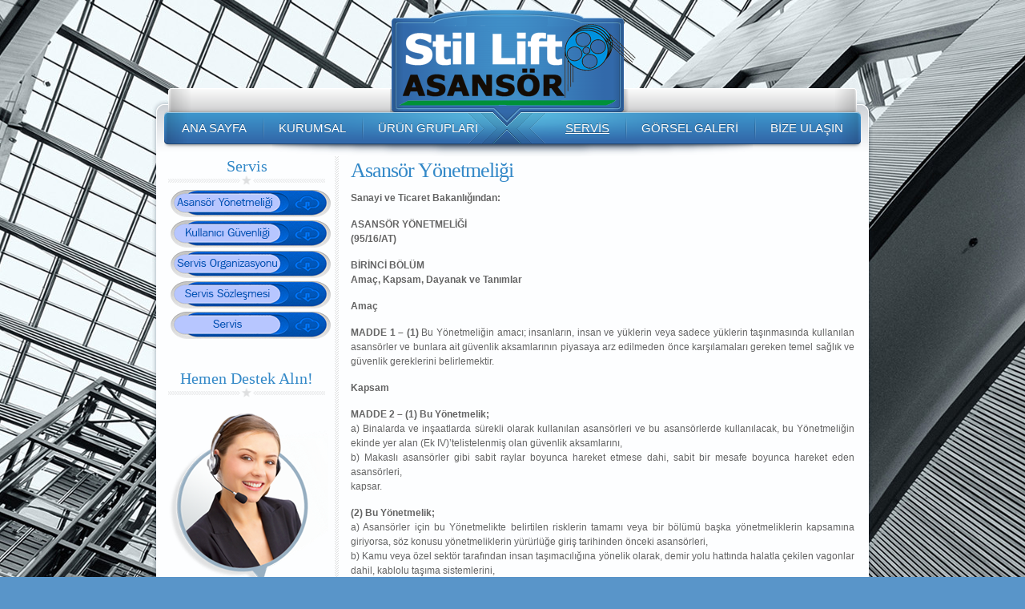

--- FILE ---
content_type: text/html; charset=utf-8
request_url: https://stillift.com/servis/asansor-yonetmeligi
body_size: 24231
content:
<!DOCTYPE html PUBLIC "-//W3C//DTD XHTML 1.0 Transitional//EN" "http://www.w3.org/TR/xhtml1/DTD/xhtml1-transitional.dtd">
<html xmlns="http://www.w3.org/1999/xhtml" xml:lang="tr-tr" lang="tr-tr" dir="ltr" >
<head>
  <base href="https://stillift.com/servis/asansor-yonetmeligi" />
  <meta http-equiv="content-type" content="text/html; charset=utf-8" />
  <meta name="robots" content="index, follow" />
  <meta name="keywords" content="Stil Lift, Stil Lift Asansör, Asansör Hizmetleri, Asansörler, Asansör Çeşitleri, Yürüyen Merdivenler, Yürüyen Yollar, Merdivenler, Yollar, Yürüyen merdiven Hizmeti, Yürüyen Yol Hizmeti, Servis Hizmeti, Asansör Yönetmeliği, Kullanıcı Güvenliği, Servis Organizasyonu, Servis Sözleşmesi, Servis, Görsel Galeri, Servis Hizmeti, 7/24 Hizmet, Müşteri Hizmeti" />
  <meta name="title" content="Asansör Yönetmeliği" />
  <meta name="author" content="Administrator" />
  <meta name="description" content="Stil lift Asansör Firması Hakkında kurumsal bilgiler, ürün grupları, servis, görsel galeri ve iletişim bilgileri yer alıyor..." />
  <meta name="generator" content="Joomla! 1.5 - Open Source Content Management" />
  <title>Stil Lift Asansör - Bolu - Stil Lift Mühendislik ve Asansör - Asansör Montaj Bakım Tamir Hizmetleri - Bolu - Asansör Yönetmeliği</title>
  <script type="text/javascript" src="/media/system/js/mootools.js"></script>
  <script type="text/javascript" src="/media/system/js/caption.js"></script>
  <script type="text/javascript" src="/templates/yoo_royalplaza/warp/libraries/jquery/jquery.js"></script>

<link rel="stylesheet" href="/templates/yoo_royalplaza/css/reset.css" type="text/css" />
<link rel="stylesheet" href="/templates/yoo_royalplaza/css/layout.css" type="text/css" />
<link rel="stylesheet" href="/templates/yoo_royalplaza/css/typography.css" type="text/css" />
<link rel="stylesheet" href="/templates/yoo_royalplaza/css/menus.css" type="text/css" />
<link rel="stylesheet" href="/templates/yoo_royalplaza/css/modules.css" type="text/css" />
<link rel="stylesheet" href="/templates/yoo_royalplaza/css/system.css" type="text/css" />
<link rel="stylesheet" href="/templates/yoo_royalplaza/css/extensions.css" type="text/css" />
<link rel="stylesheet" href="/templates/yoo_royalplaza/css/custom.css" type="text/css" />
<script type="text/javascript" src="/templates/yoo_royalplaza/warp/js/warp.js"></script>
<script type="text/javascript" src="/templates/yoo_royalplaza/warp/js/accordionmenu.js"></script>
<script type="text/javascript" src="/templates/yoo_royalplaza/warp/js/dropdownmenu.js"></script>
<script type="text/javascript" src="/templates/yoo_royalplaza/js/template.js"></script>
<style type="text/css">body { min-width: 900px; }
.wrapper { width: 900px; }
#main-shift { margin-left: 225px; }
#left { width: 210px; }
#menu .dropdown { width: 250px; }
#menu .columns2 { width: 500px; }
#menu .columns3 { width: 750px; }
#menu .columns4 { width: 1000px; }
</style>
<script type="text/javascript">window.YtSettings = { tplurl: '/templates/yoo_royalplaza', color: 'default' };</script>
<link rel="apple-touch-icon" href="/templates/yoo_royalplaza/apple_touch_icon.png" />
</head>

<body id="page" class="yoopage column-left ">

	
	<div id="page-body">
		<div class="page-body-2">
			<div class="wrapper">
	
				<div id="header">
				
					<div id="toolbar">
					
												
												
					</div>
					
					<div id="menubar">
						<div class="menubar-1">
							<div class="menubar-2">
								<div class="menubar-3">
									<div class="menubar-4">
									</div>
								</div>
							</div>
						</div>
					</div>

							
					<div id="logo">
						<p><a href="/index.php" title="Stil Lift - Bolu"><img src="/images/stillift/logo.png" border="0" /></a></p>					</div>
					
										
					
										<div id="menu">
					
												<div class="left">
							<ul class="menu menu-dropdown"><li class="level1 item1 first"><a href="https://stillift.com/" class="level1 item1 first"><span class="bg">Ana Sayfa</span></a></li><li class="level1 item2 parent"><a href="#" class="level1 item2 parent"><span class="bg">Kurumsal</span></a><div class="dropdown columns1"><div class="dropdown-t1"><div class="dropdown-t2"><div class="dropdown-t3"></div></div></div><div class="dropdown-1"><div class="dropdown-2"><div class="dropdown-3"><ul class="col1 level2 first last"><li class="level2 item1 first"><div class="group-box1"><div class="group-box2"><div class="group-box3"><div class="group-box4"><div class="group-box5"><div class="hover-box1"><div class="hover-box2"><div class="hover-box3"><div class="hover-box4"><a href="/kurumsal/sirket-profili" class="level2 item1 first"><span class="bg">Şirket Profili</span></a></div></div></div></div></div></div></div></div></div></li><li class="level2 item2"><div class="group-box1"><div class="group-box2"><div class="group-box3"><div class="group-box4"><div class="group-box5"><div class="hover-box1"><div class="hover-box2"><div class="hover-box3"><div class="hover-box4"><a href="/kurumsal/vizyon-degerlerimiz" class="level2 item2"><span class="bg">Vizyon &amp; Değerlerimiz</span></a></div></div></div></div></div></div></div></div></div></li><li class="level2 item3 last"><div class="group-box1"><div class="group-box2"><div class="group-box3"><div class="group-box4"><div class="group-box5"><div class="hover-box1"><div class="hover-box2"><div class="hover-box3"><div class="hover-box4"><a href="/kurumsal/kalite-belgeleri" class="level2 item3 last"><span class="bg">Kalite Belgeleri</span></a></div></div></div></div></div></div></div></div></div></li></ul></div></div></div><div class="dropdown-b1"><div class="dropdown-b2"><div class="dropdown-b3"></div></div></div></div></li><li class="level1 item3 last parent"><a href="#" class="level1 item3 last parent"><span class="bg">Ürün Grupları</span></a><div class="dropdown columns1"><div class="dropdown-t1"><div class="dropdown-t2"><div class="dropdown-t3"></div></div></div><div class="dropdown-1"><div class="dropdown-2"><div class="dropdown-3"><ul class="col1 level2 first last"><li class="level2 item1 first"><div class="group-box1"><div class="group-box2"><div class="group-box3"><div class="group-box4"><div class="group-box5"><div class="hover-box1"><div class="hover-box2"><div class="hover-box3"><div class="hover-box4"><a href="/urun-gruplari/asansorler" class="level2 item1 first"><span class="bg">Asansörler</span></a></div></div></div></div></div></div></div></div></div></li><li class="level2 item2"><div class="group-box1"><div class="group-box2"><div class="group-box3"><div class="group-box4"><div class="group-box5"><div class="hover-box1"><div class="hover-box2"><div class="hover-box3"><div class="hover-box4"><a href="/urun-gruplari/yuruyen-merdivenler" class="level2 item2"><span class="bg">Yürüyen Merdivenler</span></a></div></div></div></div></div></div></div></div></div></li><li class="level2 item3 last"><div class="group-box1"><div class="group-box2"><div class="group-box3"><div class="group-box4"><div class="group-box5"><div class="hover-box1"><div class="hover-box2"><div class="hover-box3"><div class="hover-box4"><a href="/urun-gruplari/yuruywn-yollar" class="level2 item3 last"><span class="bg">Yürüyen Yollar</span></a></div></div></div></div></div></div></div></div></div></li></ul></div></div></div><div class="dropdown-b1"><div class="dropdown-b2"><div class="dropdown-b3"></div></div></div></div></li></ul>						</div>
												
												<div class="right">
							<ul class="menu menu-dropdown"><li class="active level1 item1 first parent"><a href="#" class="level1 item1 first parent active"><span class="bg">Servis</span></a><div class="dropdown columns1"><div class="dropdown-t1"><div class="dropdown-t2"><div class="dropdown-t3"></div></div></div><div class="dropdown-1"><div class="dropdown-2"><div class="dropdown-3"><ul class="col1 level2 first last"><li class="level2 item1 first active current"><div class="group-box1"><div class="group-box2"><div class="group-box3"><div class="group-box4"><div class="group-box5"><div class="hover-box1"><div class="hover-box2"><div class="hover-box3"><div class="hover-box4"><a href="/servis/asansor-yonetmeligi" class="level2 item1 first active current"><span class="bg">Asansör Yönetmeliği</span></a></div></div></div></div></div></div></div></div></div></li><li class="level2 item2"><div class="group-box1"><div class="group-box2"><div class="group-box3"><div class="group-box4"><div class="group-box5"><div class="hover-box1"><div class="hover-box2"><div class="hover-box3"><div class="hover-box4"><a href="/servis/kullanici-guvenligi" class="level2 item2"><span class="bg">Kullanıcı Güvenliği</span></a></div></div></div></div></div></div></div></div></div></li><li class="level2 item3"><div class="group-box1"><div class="group-box2"><div class="group-box3"><div class="group-box4"><div class="group-box5"><div class="hover-box1"><div class="hover-box2"><div class="hover-box3"><div class="hover-box4"><a href="/servis/servis-organizasyonu" class="level2 item3"><span class="bg">Servis Organizasyonu</span></a></div></div></div></div></div></div></div></div></div></li><li class="level2 item4"><div class="group-box1"><div class="group-box2"><div class="group-box3"><div class="group-box4"><div class="group-box5"><div class="hover-box1"><div class="hover-box2"><div class="hover-box3"><div class="hover-box4"><a href="/servis/servis-sozlesmesi" class="level2 item4"><span class="bg">Servis Sözleşmesi</span></a></div></div></div></div></div></div></div></div></div></li><li class="level2 item5 last"><div class="group-box1"><div class="group-box2"><div class="group-box3"><div class="group-box4"><div class="group-box5"><div class="hover-box1"><div class="hover-box2"><div class="hover-box3"><div class="hover-box4"><a href="/servis/servis" class="level2 item5 last"><span class="bg">Servis</span></a></div></div></div></div></div></div></div></div></div></li></ul></div></div></div><div class="dropdown-b1"><div class="dropdown-b2"><div class="dropdown-b3"></div></div></div></div></li><li class="level1 item2"><a href="/gorsel-galeri" class="level1 item2"><span class="bg">Görsel Galeri</span></a></li><li class="level1 item3 last"><a href="/bize-ulasin" class="level1 item3 last"><span class="bg">Bize Ulaşın</span></a></li></ul>						</div>
												
					</div>
					
					
	
						
				</div>
				<!-- header end -->
	
				<div class="wrapper-t1">
					<div class="wrapper-t2">
						<div class="wrapper-t3"></div>
					</div>
				</div>
	
				<div class="wrapper-1">
					<div class="wrapper-2">
						<div class="wrapper-3">
	
												
							<div class="left-bg">
								<div class="right-bg">					
					
									<div id="middle">
										<div id="middle-expand">
					
											<div id="main">
												<div id="main-shift">
					
																			
													<div class="contentleft-bg">
														<div class="contentright-bg">
															<div id="mainmiddle">
																<div id="mainmiddle-expand">
																
																	<div id="content">
																		<div id="content-shift">
								
																											
																											
																			<div id="component" class="floatbox">
																				

<div class="joomla ">
	
	<div class="article">
	
				
				<div class="headline">
		
						<h1 class="title">
									Asansör Yönetmeliği							</h1>
						
						
								
							
						
		</div>
			
				
			
				
				
		<p style="text-align: justify;"><strong>Sanayi ve Ticaret Bakanlığından:</strong></p>
<p style="text-align: justify;"><strong>ASANSÖR YÖNETMELİĞİ<br />(95/16/AT)</strong></p>
<p style="text-align: justify;"><strong>BİRİNCİ BÖLÜM<br />Amaç, Kapsam, Dayanak ve Tanımlar</strong></p>
<p style="text-align: justify;"><strong>Amaç</strong></p>
<p style="text-align: justify;"><strong> </strong></p>
<p style="text-align: justify;"><strong>MADDE 1 – (1) </strong>Bu Yönetmeliğin amacı; insanların, insan ve yüklerin veya sadece yüklerin taşınmasında kullanılan asansörler ve bunlara ait güvenlik aksamlarının piyasaya arz edilmeden önce karşılamaları gereken temel sağlık ve güvenlik gereklerini belirlemektir.</p>
<p style="text-align: justify;"><strong>Kapsam</strong></p>
<p style="text-align: justify;"><strong> </strong></p>
<p style="text-align: justify;"><strong>MADDE 2 – (1) Bu Yönetmelik;</strong><br /> a) Binalarda ve inşaatlarda sürekli olarak kullanılan asansörleri ve bu asansörlerde kullanılacak, bu Yönetmeliğin ekinde yer alan (Ek IV)’telistelenmiş olan güvenlik aksamlarını,<br /> b) Makaslı asansörler gibi sabit raylar boyunca hareket etmese dahi, sabit bir mesafe boyunca hareket eden asansörleri,<br /> kapsar.</p>
<p style="text-align: justify;"><strong>(2) Bu Yönetmelik;</strong><br /> a) Asansörler için bu Yönetmelikte belirtilen risklerin tamamı veya bir bölümü başka yönetmeliklerin kapsamına giriyorsa, söz konusu yönetmeliklerin yürürlüğe giriş tarihinden önceki asansörleri, <br /> b) Kamu veya özel sektör tarafından insan taşımacılığına yönelik olarak, demir yolu hattında halatla çekilen vagonlar dahil, kablolu taşıma sistemlerini,<br /> c) Askeri veya polisiye amaçlar için özel olarak tasarlanmış ve imal edilmiş asansörleri,<br /> ç) Maden ocağı vinçlerini,<br /> d) Sahne asansörlerini,<br /> e) Taşıt araçlarına monte edilmiş asansörleri,<br /> f) Makinelere bağlı ve sadece çalışma yerine giriş amaçlı asansörleri,<br /> g) Dişli rayda çalışan trenleri,<br /> ğ) İnsan veya insan ve yüklerin taşınması amaçlı inşaat şantiyelerinde kullanılan asansörleri,<br /> kapsamaz.</p>
<p style="text-align: justify;"><strong>Dayanak</strong></p>
<p style="text-align: justify;"><strong> </strong></p>
<p style="text-align: justify;"><strong>MADDE 3 – (1) Bu Yönetmelik;</strong></p>
<p style="text-align: justify;">a) 29/6/2001 tarihli ve 4703 sayılı Ürünlere İlişkin Teknik Mevzuatın Hazırlanması ve Uygulanmasına Dair Kanuna dayanılarak,<br /> b) Avrupa Birliğinin  95/16/EC sayılı direktifine paralel olarak,<br /> hazırlanmıştır.</p>
<p style="text-align: justify;"><strong>Tanımlar</strong></p>
<p style="text-align: justify;"><strong>MADDE 4 – (1) Bu Yönetmelikte geçen;</strong></p>
<p style="text-align: justify;">a) Asansör: Belirli seviyelerde hizmet veren, sabit ve yataya 15 dereceden fazla bir açı oluşturan raylar boyunca hareket eden bir kabine sahip olup;</p>
<p style="text-align: justify;">1) İnsanların,<br /> 2) İnsan ve yüklerin,<br /> 3) Kabine ulaşılabiliyorsa, yani bir kişi kabine zorlanmadan girebiliyorsa ve kabinin içinde bulunan veya kabin içindeki kişinin erişim mesafesinde yer alan kumandalarla teçhiz edilmiş ise, sadece yüklerin,<br /> taşınmasına yönelik bir tertibatı,</p>
<p style="text-align: justify;">b) Asansör monte eden: Asansörlerin tasarım, imalat, montaj ve piyasaya arzından sorumlu olan, asansöre CE uygunluk işaretini iliştiren ve AT uygunluk beyanı düzenleyen özel veya tüzel kişiyi,<br /> c) Asansörün piyasaya arzı: Asansör monte edenin, asansörü kullanıcıya ilk olarak hazır hale getirmesini,<br /> ç) Bakanlık: Sanayi ve Ticaret Bakanlığını,<br /> d) Güvenlik aksamı: Bu Yönetmeliğin ekinde yer alan (Ek IV)’te listelenmiş olan aksamları,<br /> e) Güvenlik aksamı imalatçısı: Güvenlik aksamının tasarım ve imalatından sorumlu olan, güvenlik aksamına CE uygunluk işaretini iliştiren ve AT uygunluk beyanı düzenleyen özel veya tüzel kişiyi,<br /> f) Komisyon: Avrupa Komisyonunu,<br /> g) Model asansör: Teknik dosyasında, objektif değerler ile tanımlanan ve benzer güvenlik aksamını kullanan model asansöre uygun olarak imal edilen asansörlerin temel güvenlik gereklerinin nasıl karşılanacağının gösterildiği; model asansör ile model asansörün tipleri olan asansörlerin parçalarını oluşturan asansörler arasında izin verilen tüm varyasyonların, maksimum ve minimum değerleri ile birlikte teknik dosyada açıkça gösterildiği; temel güvenlik gereklerini sağlamak bakımından muhtelif ekipmanın benzerliğinin hesaplama ve/veya tasarım planları ile gösterilebildiği numune asansörü, <br /> ğ) Müsteşarlık: Dış Ticaret Müsteşarlığını,<br /> ifade eder.</p>
<p style="text-align: justify;"><strong>İKİNCİ BÖLÜM</strong></p>
<p style="text-align: justify;"><strong>Temel Güvenlik Gerekleri ve Standartlar</strong></p>
<p style="text-align: justify;"><strong>Temel güvenlik gerekleri</strong></p>
<p style="text-align: justify;"><strong>MADDE 5 – (1) </strong>Bu Yönetmelik kapsamına giren asansörler, bu Yönetmeliğin ekinde yer alan (Ek I)’de belirtilen temel sağlık ve güvenlik gereklerini yerine getirmek zorundadır.</p>
<p style="text-align: justify;">(2) Bu Yönetmelik kapsamındaki güvenlik aksamları, bu Yönetmeliğin ekinde yer alan (Ek I)’de belirtilen temel sağlık ve güvenlik gereklerini karşılamaları veya monte edildikleri asansörün bu gereklilikleri karşılamalarını sağlamalıdır.<br /> Standartlar</p>
<p style="text-align: justify;"><strong>MADDE 6 – (1) </strong>Uyumlaştırılmış bir Avrupa standardının bir veya daha fazla sağlık ve güvenlik gereğini kapsaması durumunda,</p>
<p style="text-align: justify;">a) Bu standarda uygun monte edilmiş asansörlerin bu Yönetmeliğin 5 inci maddesindeki ilgili temel gereklere uygun olduğu,<br /> b) Bu standarda uygun olarak imal edilmiş güvenlik aksamlarının, gerektiği şekilde monte edilmeleri bakımından asansörlerle ilgili temel gereklere uygunluğu sağladıkları,<br /> kabul edilir.</p>
<p style="text-align: justify;">(2) Bakanlık, uyumlaştırılmış ulusal standartların isim ve numaralarını Resmî Gazete’de yayımlatır ve bu bilgileri Müsteşarlık aracılığı ile Komisyona bildirir.</p>
<p style="text-align: justify;">(3) Uyumlaştırılmış standartların bulunmadığı durumda Bakanlık, bu Yönetmeliğin ekinde yer alan (Ek I)’deki temel sağlık ve güvenlik gereklerinin doğru uygulanması için önemli ya da ilgili mevcut ulusal standartlar ve teknik özellikler hakkında, ilgili tarafların bilgilendirilmesi için gerekli önlemleri alır.<br /><br /> (4) Uyumlaştırılmış standartların 5 inci maddede belirtilen ilgili gerekleri tamamen sağlamadığının Bakanlıkça tespit edilmesi durumunda, konu Müsteşarlık aracılığı ile derhal Komisyona bildirilir. Komisyonun konuyu değerlendirilmesi sonucunda Bakanlıkça yapılan tespitin  doğru olduğuna karar verilerek bu durumun Avrupa Birliği Resmî Gazetesi’nde ilan edilmesi halinde Bakanlık, uyumlaştırılmış Avrupa standardına karşılık geldiği kabul edilen uyumlaştırılmış ulusal standardı yürürlükten kaldırır.</p>
<p style="text-align: justify;">(5) Uyumlaştırılmış ulusal standartları hazırlama ve izleme sürecinde sosyal taraflara ulusal seviyede etkin olma imkânı vermek için Bakanlıkça gereken önlemler alınır.</p>
<p style="text-align: justify;"><strong>ÜÇÜNCÜ BÖLÜM</strong></p>
<p style="text-align: justify;"><strong>Uygunluk Değerlendirme İşlemleri ve CE Uygunluk İşareti</strong></p>
<p style="text-align: justify;"><strong>Uygunluk değerlendirme işlemleri</strong></p>
<p style="text-align: justify;">MADDE 7 – (1) Güvenlik aksamları ve asansörler için uygunluk değerlendirme işlemlerinde aşağıdaki hususlar yerine getirilir.</p>
<p style="text-align: justify;">a) Güvenlik aksamı imalatçısının veya Türkiye’de yerleşik yetkili temsilcisinin, bu Yönetmeliğin ekinde yer alan (Ek IV)’te belirtilen güvenlik aksamlarının piyasaya arzından önce;</p>
<p style="text-align: justify;">1) Güvenlik aksamı modelinin bu Yönetmeliğin ekinde yer alan (Ek V)’e uygun olarak AT tip incelemesine ve bu Yönetmeliğin ekinde yer alan (Ek XI)’e uygun olarak onaylanmış kuruluş tarafından yapılacak imalat denetimine sunulması,</p>
<p style="text-align: justify;">2) Güvenlik aksamı modelinin bu Yönetmeliğin ekinde yer alan (Ek V)’e uygun olarak AT tip incelemesine sunulması ve bu Yönetmeliğin ekinde yer alan (Ek VIII)’e uygun olarak imalat denetimine yönelik bir kalite güvence sistemi işletilmesi,</p>
<p style="text-align: justify;">3) Bu Yönetmeliğin ekinde yer alan (Ek IX)’a uygun olarak tam kalite güvence sistemi işletilmesi,<br /> usullerinden birisini seçerek uygunluk değerlendirmesine tabi tutması,</p>
<p style="text-align: justify;">4) Seçilen uygunluk değerlendirmesi usulüne göre bu Yönetmeliğin ekinde yer alan (Ek VIII), (Ek IX) veya (Ek XI)’den ilgili olanda verilen şartları dikkate alarak, her güvenlik aksamına CE uygunluk işaretini iliştirmesi ve her aksam için bu Yönetmeliğin ekinde yer alan (Ek II)’de listelenen bilgiyi içeren AT Uygunluk Beyanını düzenlemesi,<br /> gerekmektedir.</p>
<p style="text-align: justify;">5) Güvenlik aksamı imalatçısı veya Türkiye’de yerleşik yetkili temsilcisi, AT Uygunluk Beyanının bir kopyasını güvenlik aksamının son imalat tarihinden itibaren 10 yıl süreyle muhafaza etmelidir.</p>
<p style="text-align: justify;">b) Bir asansörün piyasaya arzından önce, aşağıdaki alt bentlerde belirtilen işlemlerden birinden geçmesi gerekmektedir.</p>
<p style="text-align: justify;">1) Asansör, bu Yönetmeliğin ekinde yer alan (Ek V)’te belirtilen AT tip incelemesinden geçen bir asansöre uygun olarak tasarımlanmışsa; bu Yönetmeliğin ekinde yer alan (Ek VI)’da belirtilen son muayene ya da bu Yönetmeliğin ekinde yer alan (Ek XII) veya (Ek XIV)’te belirtilen kalite güvence sistemi uygulanarak, imal ve monte edilir ve deneyleri yapılır; bununla birlikte, aynı asansör üzerinde bir yandan tasarım ve imal aşamaları yapılırken diğer yandan montaj ve deney aşamalarına yönelik işlemler de yapılabilir.<br /> 2) Asansör, bu Yönetmeliğin ekinde yer alan (Ek V)’te belirtilen AT tip incelemesinden geçen bir model asansöre uygun olarak tasarımlanmışsa; bu Yönetmeliğin ekinde yer alan (Ek VI)’da belirtilen son muayene ya da bu Yönetmeliğin ekinde yer alan (Ek XII) veya (Ek XIV)’te belirtilen kalite güvence sistemi uygulanarak imal ve monte edilir ve deneyleri yapılır.<br /> 3) Asansör, bu Yönetmeliğin ekinde yer alan (Ek XIII)’e uygun bir kalite güvence sistemi uygulanan ve uyumlaştırılmış standartlara tam olarak uygun olmayan ve bu nedenle beraberinde bir tasarım incelemesi yer alan bir asansöre göre tasarımlanmış ise, buna ek olarak bu Yönetmeliğin ekinde yer alan (Ek VI)’da belirtilen son muayene ya da (Ek XII) veya (Ek XIV)’te belirtilen kalite güvence sistemi uygulanarak imal ve monte edilir ve deneyleri yapılır.<br /> 4) Asansöre bir onaylanmış kuruluş tarafından bu Yönetmeliğin ekinde yer alan (Ek X)’da belirtilen birim doğrulama işlemi uygulanır.<br /> 5) Asansör, bu Yönetmeliğin ekinde yer alan (Ek XIII)’e göre kalite güvence sistemine tabi olmakla birlikte, tasarım, ilgili uyumlaştırılmış standartlara tamamen uygun değilse, ek olarak tasarım incelemesi yapılır.</p>
<p style="text-align: justify;">(2) Bu maddenin birinci fıkrasının (b) bendinin (1), (2) ve (3) numaralı alt bentlerinde düzenlenen durumlarda tasarımdan sorumlu kişi, imalat işleminden, montajdan ve deneyden sorumlu kişiye mutlak güvenlikle çalışabilmesi için gereken tüm belge ve bilgiyi sağlamak zorundadır.</p>
<p style="text-align: justify;">(3) Asansör monte eden,  bu maddenin birinci fıkrasının (b) bendinde sözü edilen bütün durumlarda, seçilen uygunluk değerlendirmesi usulüne göre bu Yönetmeliğin ekinde yer alan (Ek VI), (Ek X), (Ek XII), (Ek XIII) veya (Ek XIV)’ten ilgili olanda verilen şartları dikkate alarak, asansöre CE uygunluk işaretini iliştirir, asansör için (Ek II)’de listelenen bilgiyi içeren bir AT uygunluk beyanı düzenler ve asansörün piyasaya arz tarihinden itibaren 10 yıl süreyle AT uygunluk beyanının bir kopyasını muhafaza eder.</p>
<p style="text-align: justify;">(4) Komisyonun, Avrupa Birliği üyesi ülkelerin ve diğer onaylanmış kuruluşlarca istenmesi halinde, Bakanlık uygunluk beyanının ve son muayeneye ilişkin deney raporlarının bir kopyasını asansör monte eden firmadan talep edebilir.</p>
<p style="text-align: justify;">(5) Asansör veya güvenlik aksamlarının CE uygunluk işaretinin iliştirilmesi ve sair hususlarda başka yönetmeliklerin de kapsamına girmesi durumunda, CE uygunluk işareti iliştirilmesi asansörün ve güvenlik aksamının söz konusu başka yönetmeliklere de uygun olduğunu gösterir.</p>
<p style="text-align: justify;">(6) Bununla birlikte, bu maddenin beşinci fıkrasında bahsedilen yönetmeliklerden bir veya birden fazlasının monte edene veya imalatçıya geçişdönemi boyunca hangi düzenlemeyi uygulayacağını seçme izni vermesi durumunda, CE uygunluk işareti, sadece asansörü monte eden veya güvenlik aksamı imalatçısı tarafından uygulanacak yönetmeliklere uygunluğu gösterir. Bu durumda uygulanan yönetmeliklerin Resmî Gazete’de yayımlandığı şekliyle yönetmeliklerce talep edilen ve asansör veya güvenlik aksamının beraberinde bulunan belge, tebliğ veya talimatnamelerde yer almalıdır.</p>
<p style="text-align: justify;"><strong>CE uygunluk işareti </strong></p>
<p style="text-align: justify;"><strong>MADDE 8 – (1)</strong> CE uygunluk işaretinin şekli bu Yönetmeliğin ekinde yer alan (Ek III)’te gösterilmiştir. CE uygunluk işaretinin iliştirilmesinde ve kullanılmasında 15/11/2001 tarihli ve 2001/3530 sayılı Bakanlar Kurulu Kararı ile yürürlüğe konulan "CE" Uygunluk İşaretinin Ürüne İliştirilmesine ve Kullanılmasına Dair Yönetmeliğin 5 inci maddesi hükümleri uygulanır.</p>
<p style="text-align: justify;"><strong>(2) CE uygunluk işareti,</strong></p>
<p style="text-align: justify;">a) Bu Yönetmeliğin ekinde yer alan (Ek I)’deki 5 inci paragraftaki düzenlemelere uygun olarak, her asansör kabinine açıkça ve görülebilir şekilde,<br /> b) Bu Yönetmeliğin ekinde yer alan (Ek IV)’te listelenen güvenlik aksamlarının her birine, eğer bu mümkün değilse güvenlik aksamına ayrılmayacak biçimde takılan bir etiketin üzerine,</p>
<p style="text-align: justify;">iliştirilir.</p>
<p style="text-align: justify;">(3) Üçüncü kişileri CE uygunluk işaretinin anlamı ve şekli açısından yanıltacak işaretlerin asansörlere veya güvenlik aksamlarına iliştirilmesi yasaktır. CE uygunluk işaretinin görünebilirliğini ve okunabilirliğini azaltmaması şartıyla, başka bir işaret de asansörlere veya güvenlik aksamlarına iliştirilebilir.</p>
<p style="text-align: justify;">(4) Asansör monte edenin veya güvenlik aksamı imalatçısının veya bunların Türkiye’de yerleşik yetkili temsilcisinin, bu Yönetmeliğin getirdiği yükümlülüklere uymaması durumunda, asansörü veya güvenlik aksamını piyasaya arz eden kişi, bu yükümlülüklerden sorumludur. Aynı yükümlülükler, asansör ya da güvenlik aksamını kendi kullanımı için imal edenler için de geçerlidir.</p>
<p style="text-align: justify;"><strong>CE uygunluk işaretinin usulsüz kullanımı</strong></p>
<p style="text-align: justify;"><strong>MADDE 9 – (1)</strong> Bu Yönetmeliğin 13 üncü maddesinin hükümleri saklı kalmak kaydıyla;</p>
<p style="text-align: justify;">a) Bakanlığın CE uygunluk işaretinin uygun olmayan bir şekilde iliştirildiğini tespit etmesi durumunda, asansörü monte eden asansör firması veya güvenlik aksamının imalatçısı veya Türkiye’de yerleşik yetkili temsilcisi, asansörün veya güvenlik aksamının CE uygunluk işaretiyle ilgili hükümlere uygun olmasını sağlamakla ve yapılan bu ihlali sona erdirmekle yükümlüdür.</p>
<p style="text-align: justify;">b) Uygunsuzluk devam ediyorsa, Bakanlık kanunlarla kendisine verilen yetkiler çerçevesinde, söz konusu güvenlik aksamının piyasaya arzının kısıtlanmasına veya yasaklanmasına veya piyasadan çekilmesine ve asansörün kullanımının yasaklanmasına ilişkin tüm önlemleri alır.</p>
<p style="text-align: justify;">(2) Bakanlık, bu durumu ve yapılan işlemleri Müsteşarlık aracılığı ile Komisyona ve Avrupa Birliği üyesi ülkelere bildirir.</p>
<p style="text-align: justify;"><strong>DÖRDÜNCÜ BÖLÜM</strong></p>
<p style="text-align: justify;"><strong>Piyasaya Arz,  Piyasa Gözetimi ve Denetimi</strong></p>
<p style="text-align: justify;"><strong>Piyasaya arz</strong></p>
<p style="text-align: justify;"><strong>MADDE 10 – (1) Bakanlık;</strong></p>
<p style="text-align: justify;">a) Bu Yönetmelik kapsamındaki asansörlerin ancak gerektiği şekilde monte edilip bakımı yapıldığında ve amacına uygun olarak kullanıldıklarında, kişilerin sağlık ve güvenliğini ya da uygun olduğunda malların güvenliğini tehlikeye düşürmemeleri halinde,<br /> b) Bu Yönetmelik kapsamındaki güvenlik aksamlarının ise ancak, takılacak oldukları asansörlere gerektiği şekilde monte edilip bakımı yapıldığında ve amacına uygun olarak kullanıldıklarında, kişilerin sağlık ve güvenliğini ya da uygun olduğunda malların güvenliğini tehlikeye düşürmemeleri halinde,</p>
<p style="text-align: justify;">piyasaya arz edilmelerini ve hizmete sunulmalarını sağlayacak gerekli bütün tedbirleri alır.</p>
<p style="text-align: justify;">(2) Diğer mevzuat hükümleri saklı kalmak kaydıyla, bu Yönetmeliğe uygun asansörlerin ve/veya güvenlik aksamlarının piyasaya arz edilmeleri veya hizmete konulmaları yasaklanmaz, sınırlanmaz veya engellenmez.</p>
<p style="text-align: justify;">(3) Diğer mevzuat hükümleri saklı kalmak kaydıyla, imalatçısının veya Türkiye’de yerleşik yetkili temsilcisinin beyanına dayanarak bu Yönetmelik kapsamındaki asansörlere takılması düşünülen aksamların piyasaya arzı yasaklanmaz, sınırlanmaz veya engellenmez.</p>
<p style="text-align: justify;">(4) CE uygunluk işaretini taşıyan ve beraberinde bu Yönetmeliğin ekinde yer alan (Ek II)’de belirtilen AT Uygunluk Beyanı bulunan asansörlerin ve güvenlik aksamlarının bu Yönetmeliğin 7 nci maddesinde belirtilen uygunluk değerlendirme işlemleri de dahil olmak üzere, bu Yönetmeliğin tüm hükümlerine uyduğu kabul edilir.</p>
<p style="text-align: justify;">(5) Bu Yönetmelik hükümlerine uygun olmayan asansörlerin veya güvenlik aksamlarının, asansörü monte eden firma veya güvenlik aksamlarının imalatçısı veya bunların Türkiye’de yerleşik yetkili temsilcileri tarafından uygun hale getirilene kadar satışa sunulmayacağının kolaylıkla görünür bir işaretle açıkça belirtilmesi kaydıyla, ticaret fuarlarında, sergilerde, gösterilerde ve benzeri durumlarda sergilenmesi engellenmez. Gösteriler sırasında, kişilerin korunması için yeterli güvenlik tedbirleri alınmalıdır.</p>
<p style="text-align: justify;"><strong>Piyasa gözetimi ve denetimi</strong></p>
<p style="text-align: justify;"><strong>MADDE 11 – (1)</strong> Bu Yönetmelik kapsamına giren asansörler ve güvenlik aksamlarının piyasa gözetimi ve denetimi, 13/11/2001 tarihli ve 2001/3529 sayılı Bakanlar Kurulu Kararı ile yürürlüğe konulan Ürünlerin Piyasa Gözetimi ve Denetimine Dair Yönetmelik ile 9/5/2003 tarihli ve 25103 sayılı Resmî Gazete'de yayımlanan Sanayi ve Ticaret Bakanlığı Tarafından Gerçekleştirilecek Piyasa Gözetimi ve Denetimine İlişkin Usul ve Esaslar Hakkında Yönetmelik hükümlerine göre Bakanlık tarafından yapılır.</p>
<p style="text-align: justify;"><strong>BEŞİNCİ BÖLÜM</strong></p>
<p style="text-align: justify;"><strong>Onaylanmış Kuruluş</strong></p>
<p style="text-align: justify;"><strong>Onaylanmış kuruluş</strong></p>
<p style="text-align: justify;"><strong>MADDE 12 – (1)</strong> Bakanlık, bu Yönetmeliğin 7 nci maddesinde belirtilen uygunluk değerlendirme işlemlerinde faaliyet gösterecek onaylanmış kuruluşların tespitini, tayinini, bildirimini ve statülerinin kaldırılmasını 13/11/2001 tarihli ve 2001/3531 sayılı Bakanlar Kurulu Kararı ile yürürlüğe konulan Uygunluk Değerlendirme Kuruluşları ile Onaylanmış Kuruluşlara Dair Yönetmelik ve 21/5/2003 tarihli ve 25114 sayılı Resmî Gazete'de yayımlanan Asansör Yönetmeliği Uygulamaları İçin Onaylanmış Kuruluş Görevlendirilmesinde Esas Alınan Temel Kriterlere Dair Tebliğde belirtilen hükümler ve bu Yönetmeliğin ekinde yer alan (Ek VII)’de belirtilen asgari ölçütlere göre gerçekleştirir. İlgili uyumlaştırılmış ulusal standartların düzenlediği temel ölçütlere uyan bir onaylanmış kuruluşun (Ek VII)’nin gereklerine de uyduğu kabul edilir.</p>
<p style="text-align: justify;"><strong>ALTINCI BÖLÜM</strong></p>
<p style="text-align: justify;"><strong>Tedbirler</strong><br /><strong><br /> Tedbirler</strong></p>
<p style="text-align: justify;"><strong>MADDE 13 – (1)</strong> Asansörler ve güvenlik aksamlarının temel sağlık ve güvenlik gereklerini yerine getirmelerine ilişkin tedbirler ile usulsüz işaret kullanımına karşı alınan tedbirler aşağıda belirtilmiştir.</p>
<p style="text-align: justify;">a) Bakanlık, bu Yönetmeliğe uygun olarak imal edilip CE uygunluk işareti taşıyan ve amacına uygun olarak kullanılan bir asansörün veya güvenlik aksamının kişilerin ve yerine göre malların güvenliğini tehlikeye atabileceğini tespit ederse, asansörün veya güvenlik aksamının piyasadan toplanması veya toplatılması, piyasaya arzının veya hizmete konulmasının engellenmesi veya serbest dolaşımının kısıtlanması için kanunlarca kendisine verilen yetkiler dahilinde, bütün tedbirleri alır. Bakanlık bu tip bir tedbir kararının gerekçesiyle birlikte, özellikle bu durumun;</p>
<p style="text-align: justify;">1) Bu Yönetmeliğin 5 inci maddesinde belirtilen temel güvenlik gereklerinin karşılanmaması,<br /> 2) Bu Yönetmeliğin 6 ncı maddesinde bahsedilen standartların yanlış uygulanması,<br /> 3) Bu Yönetmeliğin 6 ncı maddesinde bahsedilen standartlardaki eksiklikler, nedeniyle ortaya çıkıp çıkmadığını Müsteşarlık aracılığı ile Komisyona derhal bildirir.</p>
<p style="text-align: justify;">b) Uygun olmadığı halde CE uygunluk işareti taşıyan bir asansör veya güvenlik aksamı için Bakanlık, işareti iliştirene karşı gerekli tedbirleri alır ve konu hakkında Müsteşarlık aracılığı ile Komisyona bilgi verir.<br /> c) Asansörü monte eden ile binanın veya inşaatın sorumlusu kişi birbirleri ile sürekli irtibat halinde olarak gerekli bilgi alış verişini sağlamalı ve asansörün iyi çalışmasını ve güvenlikli kullanımını sağlamak için gerekli tedbirleri almalıdır.<br /> ç) Asansörü monte eden, asansörün çalışması ve güvenliği için asansör boşluğunda gerekenin dışında boru tesisatı, elektrik tesisatı veya başka bir donanımın olmamasını sağlayacak tüm gerekli tedbirleri almalıdır.<br /> d) Bu Yönetmeliğin 10 uncu maddesinin birinci fıkrası ve bu maddenin (c) ve (ç) bentleri hükümleri saklı kalmak üzere, asansörlerin bu Yönetmelikte belirtilmeyen bir şekilde değiştirilmesi niteliğinde olmamak kaydıyla, bu Yönetmelik hükümleri, söz konusu asansörler hizmete girdiğinde veya kullanıldığında kişilerin korunmasını sağlamak için Bakanlığın gerekli gördüğü şartları bu Yönetmeliğe uygun olarak koyma yetkilerini etkilemez.</p>
<p style="text-align: justify;"><strong>YEDİNCİ BÖLÜM</strong></p>
<p style="text-align: justify;"><strong>Çeşitli ve Son Hükümler</strong></p>
<p style="text-align: justify;"><strong>Bildirimler</strong></p>
<p style="text-align: justify;"><strong>MADDE 14 – (1) </strong>Bu Yönetmelik hükümleri gereğince, herhangi bir asansöre veya güvenlik aksamına 9 uncu ve 13 üncü maddelerle getirilen her türlü sınırlama, yasaklama ve tedbirler, bunların alınmasını gerektiren sebepler belirtilerek, Bakanlıkça en kısa süre içinde ilgili taraflara ve Müsteşarlık aracılığı ile Komisyona ve Avrupa Birliği üyesi ülkelere bildirilir.</p>
<p style="text-align: justify;"><strong>Gizlilik</strong></p>
<p style="text-align: justify;"><strong>MADDE 15 – (1)</strong> Bakanlık, onaylanmış kuruluş ve bu Yönetmeliğin uygulanmasına katılan bütün taraflar, görevlerini yerine getirmeleri sırasında temin ettikleri bütün bilgilerin gizliliğini sağlar.</p>
<p style="text-align: justify;"><strong>Aykırı davranışlarda uygulanacak hükümler</strong></p>
<p style="text-align: justify;"><strong>MADDE 16 – (1)</strong> Bu Yönetmelik hükümlerine aykırı davranışta bulunanlara 4703 sayılı Kanun hükümleri uygulanır. 4703 sayılı Kanunda üretici tanımına dahil olanlara ürünlerin güvenliği için getirilen yükümlülükler saklı olup bu Yönetmelik sözü geçen yükümlülüklere istisna getirmez.</p>
<p style="text-align: justify;"><strong>Ulusal daimi komite</strong></p>
<p style="text-align: justify;"><strong>MADDE 17 – (1) </strong>Gerektiğinde bu Yönetmeliğin kendine mahsus uygulama ve yürütmesi için, Bakanlık eşgüdümünde ilgili kamu ve özel sektör temsilcilerinden oluşan bir Ulusal Daimi Komite oluşturulur.</p>
<p style="text-align: justify;"><strong>Düzenlemeler<br /></strong></p>
<p style="text-align: justify;"><strong>MADDE 18 – (1)</strong> Bakanlık, bu Yönetmeliğin uygulanması ile ilgili olarak gerekli alt düzenlemeleri yapmaya yetkilidir.</p>
<p style="text-align: justify;"><strong>Yürürlükten kaldırılan mevzuat</strong></p>
<p style="text-align: justify;"><strong>MADDE 19 – (1)</strong> 15/2/2003 tarihli ve 25021 sayılı Resmî Gazete’de yayımlanan Asansör Yönetmeliğinin (95/16/AT) 1 ila 13 üncü maddeleri (13 üncü madde dahil), 27 ila 32 nci maddeleri (32 nci madde dahil), geçici 1 inci maddesi ve ekleri yürürlükten kaldırılmıştır.</p>
<p style="text-align: justify;">(2) 15/2/2003 tarihli ve 25021 sayılı Resmî Gazete’de yayımlanan Asansör Yönetmeliğinin (95/16/AT) yürürlükten kaldırılan hükümlerine diğer düzenlemelerde yapılan atıflar, bu Yönetmeliğin ilgili hükümlerine yapılmış sayılır.</p>
<p style="text-align: justify;"><strong>Yürürlük</strong></p>
<p style="text-align: justify;"><strong>MADDE 20 – (1)</strong> Bu Yönetmelik yayımı tarihinde yürürlüğe girer.</p>
<p style="text-align: justify;"><strong>Yürütme</strong></p>
<p style="text-align: justify;"><strong>MADDE 21 – (1) </strong>Bu Yönetmelik hükümlerini Sanayi ve Ticaret Bakanı yürütür.</p>
<p style="text-align: justify;"><strong>Ek I<br />ASANSÖR VE GÜVENLİK AKSAMININ TASARIMI VE YAPIMI İLE İLGİLİ TEMEL SAĞLIK VE GÜVENLİK GEREKLERİ</strong></p>
<p style="text-align: justify;">1. Temel sağlık ve güvenlik gerekleri altındaki zorunluluklar, ancak asansörü monte eden veya güvenlik aksamı imal eden tarafından planlanan şekilde kullanıldığı takdirde, asansör veya güvenlik aksamının söz konusu tehlikeye maruz kalacağı durumlarda uygulanır.</p>
<p style="text-align: justify;">2. Bu Yönetmeliğin ihtiva ettiği temel sağlık ve güvenlik gerekleri zorunludur. Ancak, hali hazırda tekniğin mevcut durumuyla, bunların ortaya koyduğu hedeflere ulaşılamayabilir. Bu gibi durumlarda, mümkün olduğu kadar geniş ölçüde, asansör veya güvenlik aksamı bu hedeflere yakın bir şekilde tasarlanmalı ve yapılmalıdır.</p>
<p style="text-align: justify;">3. Güvenlik aksamı imalatçısı ve asansörü monte eden, kendi asansörlerine uygulanan bütün her şeyi belirlemek ve monte amacıyla tehlikeleri değerlendirme zorunluluğu altındadır. Bu değerlendirmeyi dikkate alarak bunlar tasarlanmalı ve yapılmalıdır.</p>
<p style="text-align: justify;">4. Bu Yönetmelik kapsamında yer almayan ve 8/9/2002 tarihli ve 24870 sayılı Resmî Gazete'de yayımlanan Yapı Malzemeleri Yönetmeliği (89/106/AT) kapsamındaki temel gerekler asansörler için geçerlidir.</p>
<p style="text-align: justify;"><strong> </strong><strong>1. GENEL</strong></p>
<p style="text-align: justify;">1.1. Bu ek kapsamında olmayan muhtemel bir tehlike durumunda 30/12/2006 tarihli ve 26392 sayılı Resmî Gazete'de yayımlanan Makina Emniyeti Yönetmeliğinin (98/37/AT) Ek I’indeki 1.1.2 numaralı paragrafında belirtilen temel sağlık ve güvenlik gerekleri uygulanır.</p>
<p style="text-align: justify;"><strong>1.2. Kabin</strong></p>
<p style="text-align: justify;">Kabin, azami kişi sayısı ve monte eden tarafından tespit edilen asansörün beyan yüküne karşı gelen yer ve mukavemeti sağlayacak şekilde tasarlanmalı ve monte edilmelidir.</p>
<p style="text-align: justify;">İnsan taşınması amaçlanan asansörlerde, boyutları elverdiği takdirde, kabin kendi yapısal özelliklerinin engelli insanların ulaşım ve kullanımını engellemeyeceği veya kısıtlamayacağı şekilde ve bunların kullanımını sağlayacak şekilde planlanan değişikliklere izin verecek şekilde tasarlanmalı ve monte edilmelidir.</p>
<p style="text-align: justify;"><strong>1.3. Asılma şekilleri ve destek şekilleri</strong></p>
<p style="text-align: justify;">Kabinin asılma ve/veya destek şekilleri, bunların bağlantıları ve diğer uç parçaları, kullanım şartlarını, kullanılan malzemeyi ve imalat şartlarını dikkate almak suretiyle, yeterli bir seviyede toplam güvenliği temin etmek ve kabinin düşme riskini asgariye indirmek üzere tasarlanmalı ve monte edilmelidir.</p>
<p style="text-align: justify;">Kabini asmak için halatlar veya zincirler kullanıldığı takdirde, her birinin ayrı tutturma noktası olan en azından iki bağımsız halat veya zincir bulunmalıdır. Bu gibi halat veya zincirlerin, sabitlemek veya çevrim oluşturmak için gerekli olmadığı sürece, hiçbir bağlantı veya ek yerlerinin olmaması gerekir.</p>
<p style="text-align: justify;"><strong>1.4. Yüklemenin kontrolü (aşırı hız dahil)</strong></p>
<p style="text-align: justify;">1.4.1. Asansörler, hesaplanan yük aşıldığında normal çalışmasını önleyecek şekilde tasarlanmalı, imal edilmeli ve montajı yapılmalıdır.</p>
<p style="text-align: justify;">1.4.2. Asansörler bir aşırı hız sınırlayıcı cihaz ile teçhiz edilmelidir.</p>
<p style="text-align: justify;">Bu gerekler, aşırı hız önleyici hareket sistemli olarak tasarlanan asansörlere uygulanmaz.</p>
<p style="text-align: justify;">1.4.3. Hızlı asansörler hız izleyici ve hız sınırlayıcı gereç ile teçhiz edilmelidir.</p>
<p style="text-align: justify;">1.4.4. Sürtünmeli makaralarla çalışan asansörler, çekme halatlarının makaralar üzerinde dengesini temin edecek şekilde tasarlanmalıdır.</p>
<p style="text-align: justify;"><strong>1. 5. Makine</strong></p>
<p style="text-align: justify;">1.5.1. Bütün insan asansörlerinin kendi bağımsız asansör makinesinin bulunması gerekir. Bu gerek, karşı ağırlık yerine ikinci bir kabin kullanılan asansörler için uygulanmaz.</p>
<p style="text-align: justify;">1.5.2. Asansörü monte eden, asansör makinelerinin ve asansörün diğer ilgili tertibatların bulunduğu yerlere, acil durum ve bakım halleri dışında girilememesini sağlamalıdır.</p>
<p style="text-align: justify;"><strong>1.6. Kontroller</strong></p>
<p style="text-align: justify;">1.6.1. Yanında refakatçisi olmayan engelli insanların kullanımı için planlanan asansörlerin kumanda cihazları buna göre tasarlanmalı ve yapılmalıdır.</p>
<p style="text-align: justify;">1.6.2. Kumandaların işlevleri açıkça belirtilmelidir.</p>
<p style="text-align: justify;">1.6.3. Bir asansör grubunun çağırma devreleri, paylaşılmış veya birbirlerine bağlı olabilirler.</p>
<p style="text-align: justify;">1.6.4. Elektrikli teçhizat aşağıdaki şartları yerine getirecek şekilde monte edilmeli ve bağlanmalıdır:</p>
<p style="text-align: justify;">- Doğrudan asansöre bağlantısı olmayan devreler ile karıştırılma ihtimali olmamalıdır.<br /> - Elektrik enerjisi yük altında kesilebilmelidir.<br /> - Asansörün hareketleri ayrı bir elektrik güvenlik devresinde bulunan elektrik güvenlik cihazına bağlanmalıdır.<br /> - Elektrik tesisatındaki bir hata tehlikeli bir duruma sebebiyet vermemelidir.</p>
<p style="text-align: justify;"><strong>2. KABİN DIŞINDAKİ KİŞİLERE YÖNELİK TEHLİKELER</strong></p>
<p style="text-align: justify;">2.1. Asansör, kabinin hareket ettiği asansör kuyusuna, acil durum ve bakım halleri dışında, ulaşılamamasını temin edecek güvenlik önlemleri tasarlanmalı ve yapılmalıdır. Bir kişi bu boşluğa girmeden önce asansörün normal kullanımı imkânsız hale getirilmelidir.</p>
<p style="text-align: justify;">2.2. Asansör, kabin uç pozisyonlarından birindeyken ezilme riskini önleyecek şekilde tasarlanmalı ve yapılmalıdır.</p>
<p style="text-align: justify;">Uç pozisyonların ötesinde serbest boşluk veya sığınak ile bu amaç sağlanmalıdır.</p>
<p style="text-align: justify;">Ancak, belirli durumlarda, özellikle mevcut binalarda, bu çeşit bir çözümün uygulanmasının imkansız olduğu durumlarda bu riski önlemek amacıyla Bakanlıkça gerekli ulusal düzenlemeler yapılır. Bu ulusal düzenlemeler Müsteşarlık aracılığı ile Komisyona bildirilir.</p>
<p style="text-align: justify;">2.3. Kabinin katlardan giriş ve çıkışları, tasarlanmış kullanım şartları için yeterli mekanik dayanıma sahip asansör kapıları ile donatılmış olmalıdır.<br /><br /> <strong>Kilitleme sistemi normal çalışma esnasında;</strong></p>
<p style="text-align: justify;">- Bütün durak kapıları kapalı ve kilit tertibatı kilitli olmadığı takdirde, kasıtlı veya kasıtsız olarak çalıştırılsa dahi, kabinin hareketine başlamasını,<br /> - Kabin hâlâ hareket halindeyken ve önceden belirlenmiş kat seviyesi dışında iken durak kapılarının açılmasını</p>
<p style="text-align: justify;">önlemelidir.</p>
<p style="text-align: justify;">Ancak, kapılar açıkken bütün seviyeleşme hareketlerine belirli bölgelerde, seviyeleşme hızının denetlenmesi şartlarıyla izin verilebilir.<br /><br /> <strong>3. KABİN İÇİNDEKİ KİŞİLERE YÖNELİK TEHLİKELER</strong></p>
<p style="text-align: justify;">3.1. Asansör kabinleri, havalandırma açıklıkları haricinde sabit tavan ve taban dahil olmak üzere tam boy duvarlarla tamamen kapalı olmalı ve tam boy kapıları olmalıdır. Bu kapılar kapalı olmadığı sürece, bu Ekin 2.3 numaralı paragrafın ikinci fıkrasının ikinci satırında bahsi geçen seviyeleşme hareketleri dışında, kabinin hareket etmemesini ve eğer kapılar açıksa durma konumuna gelmesini temin edecek şekilde tasarlanmalı ve monte edilmelidir.</p>
<p style="text-align: justify;">Kabin ile asansör kuyusu arasına düşme riski varsa veya kat seviyesinde kabin yoksa asansör iki durak seviyesi arasında durduğunda, kabin kapıları kapalı ve kilitli olmalıdır.</p>
<p style="text-align: justify;">3.2. Asansör kabini, elektrik kesintisi veya aksamın arızalanması hallerinde, kabinin serbest düşmesini veya kumanda edilemeyen yukarı doğru hareketi engelleyen tertibata sahip olmalıdır.</p>
<p style="text-align: justify;">Kabinin serbest düşmesini önleyen tertibat, kabin askı tertibatından bağımsız olmalıdır. Bu tertibat, kabini asansör monte eden tarafından öngörülen azami süratte ve hesaplanan yükü ile durdurulabilmelidir. Bu tertibat yardımıyla oluşacak durdurma işlemi, yük şartları ne olursa olsun içindekilere zarar verecek bir ters ivmeye sebebiyet vermemelidir.</p>
<p style="text-align: justify;">3.3. Tamponlar asansör boşluğunun dibi ile kabinin tabanı arasına monte edilmelidir.</p>
<p style="text-align: justify;">Bu durumda, bu Ekin 2.2 numaralı paragrafında bahsi geçen serbest boşluk, tamponlar tam kapalı durumdayken ölçülmelidir.</p>
<p style="text-align: justify;">Bu gerek, hareket sistemlerinin tasarımı sebebiyle bu Ekin 2.2 numaralı paragrafında bahsi geçen serbest boşluk içine kabinin giremediği asansörlerde uygulanmaz.</p>
<p style="text-align: justify;">3.4. Asansörler, bu Ekin 3.2 numaralı paragrafında bahsi geçen tertibat işletme konumunda değilse, harekete geçme imkanı olmayacak şekilde tasarlanmalı ve yapılmalıdır.</p>
<p style="text-align: justify;"><strong>4. DİĞER TEHLİKELER</strong></p>
<p style="text-align: justify;">4.1. "Durak kapıları" ve "kabin kapıları" veya her iki kapı beraberce, motorla çalıştırılıyorsa, hareket ederlerken olabilecek ezilme riskini önleyici bir cihazla donatılmalıdır.</p>
<p style="text-align: justify;">4.2. "Durak kapıları", binayı yangından korumaya katkıda bulundukları takdirde, camlı kısımları olanlar da dahil olmak üzere, bütünlük açısından ve yalıtım (alevi kontrol altında tutması) açısından ve ısı iletimi (termal radyasyon) açısından yangına karşı uygun bir şekilde dirençli olmalıdır.</p>
<p style="text-align: justify;">4.3. Karşı ağırlıklar, kabinin üstüne düşme veya kabinle çarpışma risklerini ortadan kaldıracak şekilde monte edilmelidir.</p>
<p style="text-align: justify;">4.4. Asansörler, kabinin içinde kalmış olan kişilerin kurtarılması ve tahliyesine imkân sağlayacak şekilde olmalıdır.</p>
<p style="text-align: justify;">4.5. Kabin, kurtarma hizmeti ile kalıcı irtibatı sağlayan çift-yollu haberleşme tertibatı ve sesli alarm ile donatılmalıdır.</p>
<p style="text-align: justify;">4.6. Asansörler, asansör makine dairesi içerisindeki sıcaklık, asansörü monte eden tarafından belirlenen azami seviyeyi geçtiği durumda, hareketini tamamlayabilmesini sağlayacak ancak yeni komutları kabul etmeyecek şekilde tasarlanmalı ve yapılmalıdır.</p>
<p style="text-align: justify;">4.7. Kabinler, uzun süreli durma halinde bile, yolcular için yeterli havalandırmayı temin edecek şekilde tasarlanmalı ve yapılmadır.</p>
<p style="text-align: justify;">4.8. Kabin kullanım halinde veya bir kapısı açıldığında yeterli şekilde aydınlatılmalıdır; bir acil durum aydınlatması da ayrıca olmalıdır.</p>
<p style="text-align: justify;">4.9. Bu Ekin 4.5 numaralı paragrafında bahsi geçen haberleşme tertibatı ve bu Ekin 4.8 numaralı paragrafında bahsi geçen acil durum aydınlatması, normal elektrik gücü olmadan da çalışacak şekilde tasarlanmalı ve kurulmalıdır. Bunların çalışma periyodu, kurtarma işleminin normal işleyişine izin verecek kadar uzun olmalıdır.</p>
<p style="text-align: justify;">4.10. Yangın halinde kullanılabilecek olan asansörün kumanda devreleri, asansörün belirli seviyelerde durmasını önleyecek ve asansörün kurtarma ekipleri tarafından öncelikli kumandasına izin verebilecek şekilde tasarlanmalı ve imal edilmelidir.<strong> </strong></p>
<p style="text-align: justify;"><strong>5. İŞARETLEME</strong></p>
<p style="text-align: justify;">5.1. Makina Emniyeti Yönetmeliği (98/37/AT) Ek I’inin 1.7.3 numaralı paragrafına uyan herhangi bir makine için gerekli görülen asgari hususlara ek olarak, her kabin taşınabilecek azami yolcu sayısı ile beyan yükünün kilogram değerini açıkça gösteren kolayca görülebilen bir plaka taşımalıdır.</p>
<p style="text-align: justify;"><br /> 5.2. Eğer asansör, kabin içinde kalmış olan kişilerin dış yardım olmadan çıkmalarına izin verecek şekilde tasarlanmışsa, ilgili talimat kabin içinde açık ve görülebilir olmalıdır.<strong> </strong></p>
<p style="text-align: justify;"><strong>6. KULLANMA TALİMATI</strong></p>
<p style="text-align: justify;">6.1. Ek IV’te bahsedilen güvenlik aksamıyla birlikte;</p>
<p style="text-align: justify;">- Montaj,<br /> - Bağlantı,<br /> - Ayar,<br /> - Bakımın ,</p>
<p style="text-align: justify;">etkin ve tehlikesiz olarak yapılmasını mümkün kılan Türkçe yazılmış bir el kitabı bulunmalıdır.</p>
<p style="text-align: justify;">6.2. Her bir asansörle birlikte Türkçe yazılmış belgeleri bulunmalıdır.</p>
<p style="text-align: justify;">Bu doküman en az aşağıdakileri içermelidir:</p>
<p style="text-align: justify;">- Normal kullanım için gerekli olan plan ve şemaları içeren ve bakım, muayene, tamir, periyodik kontroller ve bu Ekin 4.4 numaralı paragrafında bahsi geçen kurtarma operasyonları ile ilgili bir el kitapçığı,<br /> - Tamirlerin ve uygun görüldüğünde periyodik kontrollerin not edildiği bir kayıt defteri.</p>
<p style="text-align: justify;"><strong>Ek II<br /> A. Güvenlik aksamına yönelik AT Uygunluk Beyanının içeriği (1)</strong><br /><strong> </strong></p>
<p style="text-align: justify;"><strong>AT uygunluk beyanı aşağıdaki bilgileri içermelidir;</strong></p>
<p style="text-align: justify;">- Güvenlik aksamının imalatçısının adı ve adresi(2 ),<br /> - Uygun olduğu durumda, Türkiye’de yerleşik yetkili temsilcisinin isim, kimlik numarası ve adresi(2),<br /> - Güvenlik aksamının açıklaması, tip veya seri detayları ve varsa seri numarası,<br /> - Açıklamadan anlaşılmıyorsa, güvenlik aksamının güvenlik işlevi,<br /> - Güvenlik aksamının imal tarihi,<br /> - Güvenlik aksamın uyduğu bütün ilgili hükümler,<br /> - Uygun olduğu durumda, kullanılan uyumlaştırılmış standartlara atıf,<br /> - Uygun olduğu durumda, bu Yönetmeliğin 7 nci maddesinin birinci fıkrasının (a) bendinin (1) ve (2) numaralı alt bentlerine uygun olarak, AT tip incelemesini yapan onaylanmış kuruluşun isim, adres ve kimlik numarası,<br /> - Uygun olduğu durumda, bu Onaylanmış Kuruluşun verdiği AT tip inceleme belgesine atıf,<br /> - Uygun olduğu durumda, bu Yönetmeliğin 7 nci maddesinin birinci fıkrasının (a) bendinin (2) numaralı alt bendine uygun olarak imalat kontrollerini yapan Onaylanmış Kuruluşun isim, adres ve kimlik numarası,<br /> - Uygun olduğu durumda, imalatçı tarafından uygulanmış olan kalite güvencesi sistemini, bu Yönetmeliğin 7 nci maddesinin birinci fıkrasının (a) bendinin (3) numaralı alt bendine uygun olarak kontrol eden onaylanmış kuruluşun isim adres ve kimlik numarası,<br /> - Güvenlik aksamı imalatçısının adına hareket etmekle yetkilendirilmiş imza sahibinin veya yetkili temsilcisinin kimliği.<strong> </strong></p>
<p style="text-align: justify;"><strong>B. Monte edilen asansörlere yönelik AT Uygunluk Beyanının içeriği(3)</strong></p>
<p style="text-align: justify;"><strong>AT uygunluk beyanı aşağıdaki bilgileri içermelidir;</strong></p>
<p style="text-align: justify;">- Asansörü monte edenin adı ve adresi(4)<br />- Asansörün tanımı, tip veya seri detayları, seri numarası ve asansörün montaj yapıldığı adresi,<br />- Asansörün montaj yılı,<br />- Asansörün uyduğu bütün ilgili hükümler,<br />- Uygun olduğu durumda, kullanılan uyumlaştırılmış standartlara atıf,<br />- Uygun olduğu durumda, bu Yönetmeliğin 7 nci maddesinin birinci fıkrasının (b) bendinin (1) ve (2) numaralı alt bentlerine uygun olarak asansörün modelinin AT tip incelemesini yapan onaylanmış kuruluşun isim, adres ve kimlik numarası,<br />- Uygun olduğu durumda, AT tip inceleme belgesine atıf,<br />- Uygun olduğu durumda, bu Yönetmeliğin 7 nci maddesinin birinci fıkrasının (b) bendinin (4) numaralı alt bendine uygun olarak asansörün doğrulanmasını yapan onaylanmış kuruluşun isim, adres ve kimlik numarası,<br />- Uygun olduğu durumda, bu Yönetmeliğin 7 nci maddesinin birinci fıkrasının (b) bendinin (1), (2) ve (3) numaralı alt bentlerine göre asansörün son muayenesini yapan onaylanmış kuruluşun isim, adres ve kimlik numarası,<br />- Uygun olduğu durumda, monte eden tarafından uygulanan kalite güvencesi sistemini bu Yönetmeliğin 7 nci maddesinin birinci fıkrasının (b) bendinin (1), (2), (3) ve (5) numaralı alt bentlerine uygun olarak kontrol eden onaylanmış kuruluşun isim, adres ve kimlik numarası,<br />- Asansörü monte eden adına hareket etmekle yetkilendirilmiş imza sahibinin kimliği.</p>
<p style="text-align: justify;">—————————</p>
<p style="text-align: justify;">(1) Beyan, Ek I’in 6.1 numaralı paragrafında bahsi geçen el kitabı ile aynı dilde hazırlanmalı ve daktilo ile yazılmış ya da basılmış olmalıdır.</p>
<p style="text-align: justify;">(2) Yetkili temsilci olma durumunda firma adı, açık adresi ayrıca güvenlik aksamı imalatçısının da firma adı ve adresi belirtilir.</p>
<p style="text-align: justify;">(3) Beyan, Ek I’in 6.2 numaralı paragrafında bahsi geçen el kitabı ile aynı dilde hazırlanmalı ve daktilo ile yazılmış ya da basılmış olmalıdır.</p>
<p style="text-align: justify;">(4) Firma adı, açık adresi</p>
<p style="text-align: justify;">CE uygunluk işareti aşağıdaki şekle sahip olan "CE" baş harflerinden oluşur:</p>
<p style="text-align: justify;">CE uygunluk işaretinin küçültülmesi ya da büyütülmesi halinde, yukarıdaki çizimde verilen oranlara uyulmalıdır.</p>
<p style="text-align: justify;">CE uygunluk işaretinin değişken biçimleri de aynı tarz ve dikey boyutlarda olmalıdır. Dikey boyut, 5 milimetreden küçük olamaz. Bu asgari boyut, küçük boyutlu güvenlik aksamları için göz ardı edilebilir.</p>
<p style="text-align: justify;">"CE" uygunluk işaretini müteakip, aşağıdaki işlemleri yapan onaylanmış kuruluşun kimlik numarası yer almalıdır:</p>
<p style="text-align: justify;">- Bu Yönetmeliğin 7 nci maddesinin birinci fıkrasının (a) bendi, (2) veya (3) numaralı alt bendinde bahsi geçen işlemler,<br /> - Bu Yönetmeliğin 7 nci maddesinin birinci fıkrasının (b) bendinde bahsi geçen işlemler.</p>
<p style="text-align: justify;"><strong>Ek IV<br />BU YÖNETMELİĞİN 2 NCİ VE 7 NCİ MADDELERİNİN BİRİNCİ FIKRALARININ (a) BENTLERİNDE BAHSİ GEÇEN GÜVENLİK AKSAMININ LİSTESİ</strong></p>
<p style="text-align: justify;">1. Durak kapılarını kilitleme tertibatları.</p>
<p style="text-align: justify;">2. Ek I’in 3.2 numaralı paragrafında bahsi geçen düşmeleri engelleyen ve kabinin düşme veya kontrolsüz yukarı doğru hareketlerini önleyen tertibatlar.</p>
<p style="text-align: justify;">3. Aşırı hız sınırlayıcı tertibatlar.</p>
<p style="text-align: justify;"><strong>4. (a) Enerji depolayan tamponlar:</strong></p>
<p style="text-align: justify;">- Doğrusal olmayanlar,<br /> - Veya geri dönme hareketi tamponlanmış olanlar.<br /> (b) Enerji harcayan tamponlar.</p>
<p style="text-align: justify;">5. Düşmeleri önleyen düzenek olarak kullanıldığı durumlarda, hidrolik güç devrelerinin kaldırıcılarına bağlanan güvenlik cihazları.<br /> 6. Elektronik aksamları içeren güvenlik şalterleri şeklindeki elektrikli güvenlik ekipmanları.</p>
<p style="text-align: justify;"><strong>Ek V<br />AT TİP İNCELEMESİ (Modül B)</strong></p>
<p style="text-align: justify;"><strong>A. Güvenlik aksamının AT tip incelemesi</strong></p>
<p style="text-align: justify;">1. AT tip incelemesi, bir onaylanmış kuruluşun bir güvenlik aksamının temsil eden numunesinin doğru olarak takıldığı asansörün bu Yönetmeliğin ilgili gereklerini sağlamasına imkân vereceğini doğrulaması ve belgelemesi işlemidir.<br /> 2. AT tip incelemesi için başvurular, güvenlik aksamın imalatçısı veya Türkiye’de yerleşik yetkili temsilcisi tarafından, kendi seçtiği bir onaylanmış kuruluşa yapılmalıdır.</p>
<p style="text-align: justify;"><strong>Başvuru aşağıdakileri kapsamalıdır:</strong></p>
<p style="text-align: justify;">- Güvenlik aksamı imalatçısının ismi ve adresi ve eğer başvuru Türkiye’de yerleşik yetkili temsilci tarafından yapılıyorsa,<br /> bunun ismi ve adresi ve güvenlik aksamının imal yeri,</p>
<p style="text-align: justify;">- Aynı başvurunun herhangi bir başka onaylanmış kuruluşa yapılmadığına dair yazılı beyan,<br /> - Bir teknik dosya,<br /> - Güvenlik aksamını temsil eden bir numunesi veya bunun nerede incelenebileceğine dair ayrıntılar. Onaylanmış Kuruluş başka numuneler için gerekçeli talepte bulunabilir.</p>
<p style="text-align: justify;">3. Teknik dosya güvenlik aksamının uygunluğunun ve doğru şekilde takıldığı asansörün bu Yönetmeliğin hükümlerine uygun olacağını mümkün kılmaya yeterli olduğunu değerlendirmeye imkân vermelidir.</p>
<p style="text-align: justify;">Uygunluk değerlendirmesi amacıyla gerekli olduğunda, teknik dosya aşağıdakileri içermelidir:</p>
<p style="text-align: justify;">- Kullanım alanı (özellikle hız, yük ve güç için olası sınırlar) ve koşulları (özellikle tehlikeli çevre koşulları ve elemanlara maruz kalma) da dahil olmak üzere, güvenlik aksamının genel açıklaması,<br /> - Tasarım ve imalat çizimleri veya şemaları,<br /> - Dikkate alınan temel gerekler ve bunları sağlamak için kullanılan gerekler (örneğin bir uyumlaştırılmış standart),<br /> - Güvenlik aksamı imalatçısı tarafından yapılan veya yaptırılan her türlü deney ve hesap sonuçları,<br /> - Güvenlik aksamına ait olan montaj talimatının bir kopyası,<br /> - Seri imal edilen güvenlik aksamının, incelenen güvenlik aksamına uygun olmasını temin etmek için imalat aşamasında alınan tedbirler.</p>
<p style="text-align: justify;"><strong>4. Onaylanmış Kuruluş</strong></p>
<p style="text-align: justify;">- İstenen hedeflerin ne ölçüde karşılandığını değerlendirmek için teknik dosyayı incelemeli,<br /> - Teknik dosya bazında, güvenlik aksamının yeterliliğini incelemeli,<br /> - Güvenlik aksamı imalatçısı tarafından uygulanan çözümlerin, güvenlik aksamının, asansöre doğru bir şekilde takıldığı zaman, işlevlerini yerine getirmesine izin verecek şekilde bu Yönetmeliğin gereklerini sağladığını kontrol etmek için gereken uygun kontrolleri ve deneyleri yapmalı veya yaptırmalıdır.</p>
<p style="text-align: justify;">5. Eğer güvenlik aksamını temsil eden bir numunesi kendisine uygulanabilen yönetmeliğin hükümlerini sağlıyorsa, Onaylanmış Kuruluş, başvurana bir AT tip inceleme belgesi verir. Bu belge, güvenlik aksamı imalatçısının adı ve adresini, kontrol sonuçlarını, belgenin geçerliliğinin her şartını ve onaylanmış tipin tanımlanması için gerekli olan özellikleri içermelidir.</p>
<p style="text-align: justify;">Bakanlık, Komisyon ve diğer onaylanmış kuruluşlar bu belgenin bir kopyasını ve gerekçeli bir talep üzerine, teknik dosyanın bir kopyasını, gerçekleştirilen incelemelerin, hesaplamaların ve deneylerin raporlarını alabilirler. Eğer Onaylanmış Kuruluş imalatçıya bir AT tip inceleme belgesi vermeyi reddederse, bu reddin detaylı sebeplerini belirtmelidir. Bir temyiz işlemi için hüküm verilmelidir.</p>
<p style="text-align: justify;">6. Güvenlik aksamı imalatçısı, orijinal teknik dosyada (bu Ekin 3 numaralı paragrafın ikinci fıkrasının ilk satırına bakınız) belirtilmeyen yeni ekleme ve çeşitlendirmeler de dahil olmak üzere, çok küçük olsalar bile, onaylanmış güvenlik aksamında yapmış olduğu veya yapmayı planladığı değişiklikleri onaylanmış kuruluşa bildirmelidir. Onaylanmış Kuruluş değişiklikleri incelemeli ve AT tip inceleme belgesinin hala geçerli olup olmadığını başvurana bildirmelidir.(1)</p>
<p style="text-align: justify;"><strong>7. Her Onaylanmış Kuruluş Bakanlığa aşağıdakiler hakkındaki ilgili bilgileri iletmelidir:</strong></p>
<p style="text-align: justify;">- Verilen AT tip inceleme belgeleri,<br /> - İptal edilen AT tip inceleme belgeleri.</p>
<p style="text-align: justify;">Her bir Onaylanmış Kuruluş, diğer onaylanmış kuruluşlara da, iptal etmiş olduğu AT tip inceleme belgeleri hakkındaki ilgili bilgileri iletmelidir.</p>
<p style="text-align: justify;">8. AT tip inceleme belgeleri ve dosyalar ile AT tip inceleme işlemleri ilgili bilgiler Türkçe veya yetkili otoriteler tarafından anlaşılabilecek AB resmi dillerinden biri ile yazılmış olarak düzenlenmelidir.</p>
<p style="text-align: justify;">9. Güvenlik aksamı imalatçısı veya Türkiye’de yerleşik yetkili temsilcisi AT tip inceleme belgelerinin teknik dokümantasyon kopyalarını ve bunların eklerini en son güvenlik aksamın imal edildiği tarihten itibaren 10 yıl süreyle muhafaza etmelidir.</p>
<p style="text-align: justify;">Ne güvenlik aksamı imalatçısın ne de yetkili temsilcisinin Türkiye’de yerleşik olmadığı durumda, teknik dokümantasyonu hazır bulundurma zorunluluğu, bu güvenlik aksamını ülke piyasasına arz eden kişiye aittir.</p>
<p style="text-align: justify;"><strong>B. Asansörler için AT tip incelemesi</strong></p>
<p style="text-align: justify;">1. AT tip incelemesi, bir Onaylanmış Kuruluşun ekleme veya çeşitlendirme yapılmasına ilişkin hiç bir hüküm bulunmayan bir asansör veya asansör modelinin, bu Yönetmeliğin gereklerini sağladığını doğrulaması ve belgelemesi işlemleridir.<br /> 2. AT tip incelemesi için başvuru, asansörü monte eden tarafından, kendi seçtiği bir onaylanmış kuruluşa yapılmalıdır.</p>
<p style="text-align: justify;">Başvuru aşağıdakileri kapsamalıdır:</p>
<p style="text-align: justify;">- Asansörü monte edenin adı ve adresi,<br /> - Aynı başvurunun herhangi bir başka onaylanmış kuruluşa yapılmadığına dair yazılı bir beyan,<br /> - Bir teknik dosya,<br /> - Asansör modelinin nerede inceleneceğine dair detaylar. İncelenecek asansör modeli terminal parçalara sahip olmalı ve en azından üç kademede (üst, orta ve alt) hizmet edebilecek şekilde olmalıdır.</p>
<p style="text-align: justify;">3. Teknik dosya, asansörün yönetmeliğin hükümlerine uygun olduğunun değerlendirmesine ve asansörün tasarım ve çalışmasının anlaşılmasına imkân vermelidir.</p>
<p style="text-align: justify;">Uygunluk değerlendirmesi amacıyla gerekli olduğu derecede teknik dosya aşağıdakileri içermelidir:</p>
<p style="text-align: justify;">- Asansörün temsili modelinin genel bir açıklaması. Teknik dosya, incelemede olan asansörün temsili modeline olabilecek bütün eklemeleri açıkça belirtmelidir (bu Yönetmeliğin 4 üncü maddesine bakınız).</p>
<p style="text-align: justify;">———————————————</p>
<p style="text-align: justify;">(1) Eğer onaylanmış kuruluş gerekli görürse, ya orijinal AT tip inceleme belgesine bir ek yayınlar ya da yeni bir başvuru yapılmasını ister.</p>
<p style="text-align: justify;">- Tasarım ve imalat çizimleri veya şemaları,<br /> - Dikkate alınan temel gerekler ve bunları sağlamak için kabul edilen araçlar (örneğin bir uyumlaştırılmış standart),<br /> - Asansörün imalatında kullanılan güvenlik aksamlarının AT uygunluk beyanlarının bir kopyası,<br /> - İmalatçı tarafından yapılan veya yaptırılan her bir deneyin veya hesapların sonuçları,<br /> - Asansörün el kitapçığının bir kopyası,<br /> - Seri imal edilen asansörlerin, bu Yönetmeliğin hükümlerine uygun olmasını temin etmek için imalat aşamasında alınan tedbirler.<br /><br /> <strong>4. Onaylanmış Kuruluş:</strong></p>
<p style="text-align: justify;">- İstenen hedeflerin ne ölçüde karşılandığını değerlendirmek üzere teknik dosyayı incelemeli,<br /> - Teknik dosyaya uygun olarak imal edilmiş olduğunun kontrolü amacıyla, asansörün temsili modelini incelemeli,<br /> - Asansörü monte eden tarafından uygulanan çözümlerin yönetmeliğin gereklerini sağladığını ve asansörün bunlara uygun olduğunu kontrol etmek için gerekli olan uygun kontroller ve deneyleri yapmalı veya yaptırmalıdır.</p>
<p style="text-align: justify;">5. Eğer model asansör kendisine uygulanabilen yönetmeliğin hükümlerini sağlıyorsa, onaylanmış kuruluş başvurana bir AT tip inceleme belgesini verir. Belge, asansörü monte edenin adı ve adresini, kontrollerin sonuçlarını, belgenin geçerlilik koşullarını ve onaylanmış tipi tanımlamak için gerekli özellikleri içermelidir.</p>
<p style="text-align: justify;">Bakanlık, Komisyon ve diğer onaylanmış kuruluşlar bu belgenin bir kopyasını ve gerekçeli bir talep üzerine teknik dosyanın bir kopyasını, gerçekleştirilen incelemelerin, hesaplamaların ve deneylerin raporlarını alabilirler.</p>
<p style="text-align: justify;">Eğer Onaylanmış Kuruluş imalatçıya bir AT tip inceleme belgesi vermeyi reddederse, bu reddin detaylı sebeplerini belirtmelidir. Bir temyiz işlemi için hüküm verilmelidir.</p>
<p style="text-align: justify;">6. Asansörü monte eden, orijinal teknik dosyada (bu Ekin 3 numaralı paragrafın ikinci fıkrasının ilk satırına bakınız) belirlenmeyen yeni ekleme ve çeşitlendirmeler de dahil olmak üzere, çok küçük olsalar bile, onaylanmış asansör üzerinde yapmış olduğu veya yapmayı planladığı değişiklikleri, onaylanmış kuruluşa bildirmelidir.</p>
<p style="text-align: justify;">Onaylanmış kuruluş değişiklikleri incelemeli ve AT tip inceleme belgesinin hala geçerli olup olmadığını başvurana bildirmelidir (1).</p>
<p style="text-align: justify;">7. Her bir onaylanmış kuruluş Bakanlığa, Bakanlık da aynı şekilde aşağıdakiler hakkındaki ilgili bilgileri Müsteşarlık aracılığı ile Komisyonu bildirmelidir.</p>
<p style="text-align: justify;">- Verilen AT tip inceleme belgeleri,<br /> - İptal edilen AT tip inceleme belgeleri.</p>
<p style="text-align: justify;">Her bir onaylanmış kuruluş, diğer onaylanmış kuruluşlara da iptal etmiş olduğu AT tip inceleme işlemleri ile ilgili bilgileri iletmelidir.</p>
<p style="text-align: justify;">8. AT tip inceleme belgeleri ve dosyalar ile AT tip inceleme işlemleri ilgili bilgiler Türkçe veya yetkili otoriteler tarafından anlaşılabilecek AB resmi dillerinden biri ile yazılmış olarak düzenlenmelidir.</p>
<p style="text-align: justify;">9. Asansörü monte eden, AT tip inceleme belgelerinin teknik dokümantasyon kopyalarını ve bunların eklerini en son asansörün, temsili modeline uygun olarak imal edildiği tarihten itibaren en az 10 yıl süreyle muhafaza etmelidir.</p>
<p style="text-align: justify;">————————</p>
<p style="text-align: justify;">(1) Eğer Onaylanmış Kuruluş gerekli görürse, ya orijinal AT tip inceleme belgesine bir ek yayınlar ya da yeni bir başvuru yapılmasını ister.</p>
<p style="text-align: justify;"><strong>Ek VI<br />ASANSÖRÜN SON MUAYENESİ</strong></p>
<p style="text-align: justify;">1. Son muayene, asansörü monte edenin bu Ekin 2 numaralı paragrafında yer alan yükümlülüklerini yerine getirmesi ve yönetmeliğin gereklerini karşılaması işlemidir. Monte eden, her asansör kabinine CE uygunluk işaretini iliştirmeli ve AT uygunluk beyanı düzenlemelidir.</p>
<p style="text-align: justify;">2. Monte eden, piyasaya arz edilen asansörün AT tip inceleme belgesinde tarifi yapılan model asansöre uymasını ve uygulanması gereken tüm sağlık ve güvenlik gereklerini sağlayacak tüm tedbirleri alacaktır.</p>
<p style="text-align: justify;">3. Monte eden, AT uygunluk beyanının bir kopyası ile bu Ekin 6 numaralı paragrafında da atıfta bulunulan son muayene belgesini asansörün piyasaya arz edildiği tarihten itibaren 10 yıl süreyle muhafaza edecektir.</p>
<p style="text-align: justify;">4. Piyasaya arz edilmek üzere olan asansörün son muayenesi monte edenin seçtiği onaylanmış kuruluş tarafından yerine getirilecek veya getirtilecektir. Bu Yönetmeliğin 6 ncı maddesinde atıfta bulunulan uygulanabilir standartlarda tanımlanan uygun deney ve kontroller veya eşdeğer deneyler, asansörün bu Yönetmeliğin ilgili gereklerini karşılamasını sağlamak amacıyla yerine getirilecektir.<br /><br /> Bu kontrol ve deneyler özellikle;</p>
<p style="text-align: justify;">a) Asansörün Ek V’in (B) Bölümüne göre onaylanan asansörü temsil eden modele uygun asansör olup olmadığını kontrol etmek amacıyla dokümanların incelenmesini,<br /> b) Asansör hem boş ve hem de maksimum yüklü iken çalıştırılarak güvenlik cihazlarının çalışmasının ve montajının doğru yapıldığını sağlamayı (son durdurucular, kilitleme tertibatı gibi),</p>
<p style="text-align: justify;">- Asansör hem boş ve hem de maksimum yüklü iken çalıştırılarak güvenlik cihazlarının güç kaybı olduğu takdirde düzgün işlevini yerine getirip getirmediğinin kontrolünü sağlamayı,<br /> - Nominal yükün 1,25 katına eşit miktardaki yük ile yapılan statik deneyini kapsar.</p>
<p style="text-align: justify;">Nominal yük, Ek I’ in 5 numaralı paragrafında atıfta bulunulduğu gibi olacaktır.</p>
<p style="text-align: justify;">Bu deneylerden sonra, Onaylanmış Kuruluş asansörün kullanımı nedeniyle zarar verebilecek herhangi bir değişim ve bozulma olup olmadığını kontrol edecektir.</p>
<p style="text-align: justify;"><strong>5. Onaylanmış Kuruluş aşağıda yer alan belgeleri almalıdır:</strong></p>
<p style="text-align: justify;">- Asansörün tam planı,<br /> - Son muayene için gerekli olan plan ve şemalar, özellikle kontrol devre şemaları,<br /> - Ek I’in 6.2 numaralı paragrafında atıfta bulunulan kullanma el kitabının bir nüshası. Onaylanmış Kuruluş, piyasaya arz edilmek üzere olan asansörün AT tip incelemesi beyanında tarifi yapılan model asansör ile uygunluğunu doğrulamak için gerekli olmayan ayrıntılı planları veya tam bilgileri talep etmeyebilir.</p>
<p style="text-align: justify;">6. Asansör, bu Yönetmelik hükümlerini karşılıyorsa, Onaylanmış Kuruluş Ek III gereğince CE uygunluk işaretinin yanına kendi ayırt edici numarasını iliştirecek veya iliştirtecektir. Kontrol ve deneylerin yapıldığını ifade eden son muayene belgesini düzenleyecektir. Onaylanmış kuruluş, bunu EkI’in 6.2 numaralı paragrafında atıfta bulunulduğu gibi kayıt defterinin ilgili sayfasına işleyecektir.</p>
<p style="text-align: justify;">Onaylanmış Kuruluş, son muayene belgesi düzenlemeyi reddederse ret nedenlerini ayrıntıları ile belirtmesi ve kabul işleminin yaptırılacağı araçları göstermesi gereklidir. Asansörü monte eden son muayene için tekrar başvurduğunda aynı onaylanmış kuruluşa başvurmalıdır.</p>
<p style="text-align: justify;">7. Son muayene belgesi, dosyalar ve kabul işlemlerine ilişkin bilgiler Türkçe veya yetkili otoriteler tarafından anlaşılabilecek AB resmi dillerinden biri ile yazılmış olarak düzenlenmelidir.<br /><strong> </strong></p>
<p style="text-align: justify;"><strong>Ek VII<br />ONAYLANMIŞ KURULUŞLARIN ATANMASINDA DİKKATE ALINACAK ASGARİ KRİTERLER</strong></p>
<p style="text-align: justify;">1. Doğrulama işlemlerini yürütmekle sorumlu kuruluş, yönetici ve personeli; güvenlik aksamı tasarımcısı, tesisçisi, tedarikçisi veya imalatçısı veya muayene edecekleri asansörün montajcısı veya bu taraflardan herhangi birinin yetkili temsilcisi olamazlar.</p>
<p style="text-align: justify;">Benzer şekilde, bu Yönetmeliğin 7 nci maddesinde atıfta bulunulan kalite güvence sistemlerinin denetiminden sorumlu kuruluş, yöneticisi ve personeli, güvenlik aksamın tasarımcısı, tesisçisi, tedarikçisi veya imalatçısı veya muayene ettikleri asansörün montajcısı veya bunların yetkili temsilcileri olamazlar.</p>
<p style="text-align: justify;">Güvenlik aksamlarının tasarım, yapım, pazarlama ve bakımı veya asansörlerin montajı ile doğrudan veya yetkili temsilcisi olarak iştigal edemezler. Bu, güvenlik aksamı imalatçıları ve asansör montajcıları ile kuruluş arasındaki teknik bilgi alışverişine engel olmaz.</p>
<p style="text-align: justify;">2. Kuruluş ve personeli muayene veya denetim işlemlerini en üst derecede profesyonel bütünlük ve teknik yeterlilikte yürütmeli ve muayenenin sonucunu ve kararlarını etkileyici tüm baskı ve özellikle muayene ve denetim sonuçlarından yarar elde edecek olan kişi ve grupların mali teşviklerinden bağımsız olmalıdırlar.</p>
<p style="text-align: justify;">3. Kuruluş muayene ve denetim işleri ile ilgili teknik ve idari işlerin düzenli yürütülebilmesini sağlayacak gerekli personel ve teknik donanıma sahip olmalı, aynı zamanda özel doğrulama için gerekli donanıma da sahip olmalıdır.</p>
<p style="text-align: justify;">4. Muayeneden sorumlu personel, aşağıdaki özelliklere sahip olmalıdır.</p>
<p style="text-align: justify;">- Bu konuda mesleki ve teknik eğitim almış,<br /> - Yaptıkları deneyler hakkında gerekli bilgiye sahip ve bu tür deneylerde yeterince deneyimli,<br /> - Deneylerin performansını doğrulamak için gereken belge, evrak ve rapor düzenleme ehliyetine sahip olmalıdır.</p>
<p style="text-align: justify;">5. Personelin tarafsızlığı garanti edilmelidir. Personele ödenen ücret ise, yaptıkları deneylerin sayısına ve bu deneylerin sonuçlarına bağlı olmamalıdır.</p>
<p style="text-align: justify;">6. Onaylanmış Kuruluş, kendi sorumluluğu ulusal yasaya göre Bakanlık tarafından verilmemiş ise veya Bakanlık kendisi doğrudan deneylerin yapılmasından sorumlu değilse, Onaylanmış Kuruluş sorumluluk güvencesini üstlenmelidir.</p>
<p style="text-align: justify;">7. Kuruluş personeli bu Yönetmelik veya ulusal mevzuatın ilgili hükümleri gereği, yapılan işler sırasında elde edilen bütün bilgiler hususunda profesyonel gizlilik ilkesine riayet edecektir (faaliyetlerin yürütüldüğü devletin uzman idari yetkilileri ile yüz yüze görüş bildirme haricinde).</p>
<p style="text-align: justify;"><strong>Ek VIII<br />ÜRÜN KALİTE GÜVENCESİ (Modül E)</strong></p>
<p style="text-align: justify;">1. Ürün kalite güvencesi, bu Ekin 2 numaralı paragrafında yer alan gerekleri karşılayan güvenlik aksamı imalatçısının, güvenlik aksamının AT tip inceleme belgesinde tarifi yapılan tip ile uygun olduğunu ve kendilerine uygulanan yönetmelik gereklerini karşıladığını, güvenlik aksamının asansöre doğru bir şekilde yerleştirildiğinde asansörün bu Yönetmeliğin gereklerini karşıladığını temin ve beyan etmesi işlemidir.</p>
<p style="text-align: justify;">Güvenlik aksamının imalatçısı veya Türkiye’de yerleşik yetkili temsilcisi her güvenlik aksamına CE uygunluk işaretini iliştirecek ve AT uygunluk beyanı düzenleyecektir. CE uygunluk işareti bu Ekin 4 numaralı paragrafında belirtildiği gibi gözetim işleminden sorumlu Onaylanmış Kuruluşun kimlik numarası ile birlikte olacaktır.</p>
<p style="text-align: justify;">2. İmalatçı, güvenlik aksamının son muayenesi için onaylanmış kalite güvence sistemini ve bu Ekin 3 numaralı paragrafında belirtildiği gibi deneyleri uygulamalı ve bu Ekin 4 numaralı paragrafında belirtildiği gibi gözetime tabi olmalıdır.</p>
<p style="text-align: justify;"><strong>3. Kalite Güvence Sistemi</strong></p>
<p style="text-align: justify;">3.1. Güvenlik aksamı imalatçısı, kalite güvence sisteminin değerlendirilmesi için, güvenlik aksamları ile ilgili kendisinin belirleyeceği bir onaylanmış kuruluşa başvuruda bulunur.</p>
<p style="text-align: justify;">Başvuruda;</p>
<p style="text-align: justify;">- İncelenecek güvenlik aksamı ile ilgili bütün bilgilerin,<br />- Kalite güvence sistemine ait dokümanların,<br />- Onaylanmış güvenlik aksamlarının teknik dokümanları ile AT tip inceleme belgelerinin bir kopyası bulunacaktır.</p>
<p style="text-align: justify;">3.2. Kalite güvence sistemi altında her güvenlik aksamının incelenmesi ve bu Yönetmeliğin 6 ncı maddesinde anılan ilgili standartlarda belirlenen uygun deneylerin veya eşdeğer deneylerin yönetmeliğin bu konuya ilişkin gereklerine uygunluğunun sağlanması için yapılması gereklidir.</p>
<p style="text-align: justify;">Güvenlik aksamı imalatçısı tarafından kabul edilen bütün esaslar, gerekler ve hükümler, yazılı tedbirler, işlemler ve talimatlar halinde sistematik olarak ve düzenli bir şekilde belge halinde sunulmalıdır. Bu kalite güvence sistem dokümanları, kalite programlarında, planlarında, el kitaplarında ve kayıtlarında ortak bir anlayış sağlamalıdır.</p>
<p style="text-align: justify;"><strong>Özellikle;</strong></p>
<p style="text-align: justify;">(a) Kalite amaçları,<br /> (b) Güvenlik aksamı kalitesiyle ilgili kuruluş yapısı, sorumluluk ve yönetim gücü,<br /> (c) İmalattan sonra yapılacak inceleme ve deneyler,<br /> (d) Kalite güvencesinin verimli işlemesinin doğrulamasını yapan araçlar,<br /> (e) Muayene raporları, deney ve kalibrasyon verileri ile bu işle ilgili personelin nitelikleri gibi kalite kayıtlarının tariflerini içermelidir.</p>
<p style="text-align: justify;">3.3. Onaylanmış Kuruluş bu Ekin 3.2 numaralı paragrafında anılan gerekleri karşılayıp karşılamadığını tespit etmek için kalite güvence sistemini, değerlendirmelidir. Kuruluş, ilgili uyumlaştırılmış standardın(1) uygulandığı kalite güvence sistemleri doğrultusunda bu gereklere uygunluğu kabul edecektir.</p>
<p style="text-align: justify;">———————</p>
<p style="text-align: justify;">(1) Bu uyumlaştırılmış standard EN 29003 olup, güvenlik aksamının belirli özelliklerinin dikkate alınması için gerektiği yerde eklenecektir.</p>
<p style="text-align: justify;">Denetleme ekibinde, ilgili asansör teknolojisini değerlendirme konusunda tecrübeli en az bir kişi bulunmalıdır.</p>
<p style="text-align: justify;">Değerlendirme işleminde, güvenlik aksamı imalatçısı imalathanesinin denetimi de yer almalıdır.</p>
<p style="text-align: justify;">Karar, güvenlik aksamının imalatçısına bildirilmelidir. Bildirimde inceleme sonuçları ve gerekçeli değerlendirme kararı bulunacaktır.</p>
<p style="text-align: justify;">3.4. Güvenlik aksamı imalatçısının kalite güvence sisteminden kaynaklanan yükümlülükleri onaylandığı gibi yerine getirmeyi taahhüt etmesi ve bunu uygun ve verimli bir şekilde sürdürmeyi sağlaması gereklidir.</p>
<p style="text-align: justify;">Güvenlik aksamları imalatçısı veya Türkiye’de yerleşik yetkili temsilcisi, kalite güvence sistemini onaylamış olan Onaylanmış Kuruluşa kalite güvence sisteminde yapılması düşünülen her güncelleştirme hakkında bilgi verecektir.</p>
<p style="text-align: justify;">Onaylanmış Kuruluş önerilen değişiklikleri değerlendirmeli ve değiştirilen kalite güvence sisteminin bu Ekin 3.2 numaralı paragrafında anılan gerekleri hala karşılayıp karşılamadığı veya tekrar değerlendirmenin gerekip gerekmediği hakkında karar vermelidir.</p>
<p style="text-align: justify;">Onaylanmış Kuruluş, kararını imalatçıya bildirmelidir. Bildirimde incelemenin sonuçları ile gerekçeli değerlendirme kararı bulunmalıdır.</p>
<p style="text-align: justify;"><strong>4. Onaylanmış kuruluşun sorumluluğunda gözetim</strong></p>
<p style="text-align: justify;">4.1. Gözetim işleminin amacı güvenlik aksamı imalatçısının onaylanmış kalite güvence sistemi dışındaki yükümlülükleri tam anlamıyla yerine getirip getirmediği konusunda emin olabilmektir.</p>
<p style="text-align: justify;">4.2. İmalatçı, Onaylanmış Kuruluşa muayene amacıyla muayene, deney ve depolama yerlerine girebilmesine izin verecek ve kuruluşa özellikle aşağıda belirtilenler olmak üzere gereken her türlü bilgiyi verecektir:</p>
<p style="text-align: justify;">- Kalite güvence sistemi dokümanları,<br /> - Teknik dokümantasyon,<br /> - Muayene raporları ve deney verileri, kalibrasyon verileri ile bu işle ilgili personelin nitelikleri hakkındaki raporlar gibi kalite kayıtları.</p>
<p style="text-align: justify;">4.3. Onaylanmış Kuruluş güvenlik aksamı imalatçısının kalite güvence sistemini muhafaza ettiği ve uyguladığından emin olmak amacıyla denetimlerini belirli aralıklarla sürdürmeli ve güvenlik aksamı imalatçısına bir denetim raporu vermelidir.</p>
<p style="text-align: justify;">4.4. Ayrıca, Onaylanmış Kuruluş, güvenlik aksamı imalatçısına habersiz denetimde bulunabilir. Bu denetimler esnasında Onaylanmış Kuruluş, gerekirse, kalite güvence sisteminin işlevini doğru olarak yerine getirip getirmediğini kontrol etmek amacıyla deneyler yapar veya yaptırır. Kuruluş güvenlik aksamı imalatçısına denetim raporunu ve eğer deney yapılmışsa deney raporunu vermelidir.</p>
<p style="text-align: justify;">5. İmalatçı, imal edilen son güvenlik aksamının imal tarihinden sonra 10 yılda biten bir zaman aralığı için;</p>
<p style="text-align: justify;">- Bu Ekin 3.1 numaralı paragrafın ikinci fıkrasının üçüncü satırında anılan dokümanları,<br /> - Bu Ekin 3.4 numaralı paragrafın ikinci fıkrasında anılan güncelleştirmeleri,<br /> - Bu Ekin 3.4 numaralı paragrafının son fıkrası ile bu Ekin 4.3 ve 4.4 numaralı paragraflarında atıfta bulunulan Onaylanmış Kuruluştan alınan karar ve raporları Bakanlığın incelemesi için muhafaza etmelidir.</p>
<p style="text-align: justify;">6. Her onaylanmış kuruluş, bir diğer onaylanmış kuruluşa, düzenlenen ve iptal edilen kalite güvence sistem onayları konularında ilgili bilgiyi vermelidir.</p>
<p style="text-align: justify;"><strong>Ek IX<br />TAM KALİTE GÜVENCESİ (Modül H)</strong></p>
<p style="text-align: justify;">1. Tam kalite güvencesi, bu Ekin 2 numaralı paragrafındaki yükümlülükleri karşılayan güvenlik aksamı imalatçısının, güvenlik aksamının kendisine uygulanan yönetmelik gereklerini karşıladığını ve güvenlik aksamının asansöre doğru bir şekilde yerleştirildiğinde asansörün bu Yönetmeliğin gereklerini karşıladığını temin ve beyan etmesi işlemidir.</p>
<p style="text-align: justify;">İmalatçı veya Türkiye’de yerleşik yetkili temsilcisi her güvenlik aksamına CE uygunluk işaretini iliştirmeli ve AT uygunluk beyanı düzenlemelidir. CE uygunluk işareti bu Ekin 4 numaralı paragrafında izah edilen gözetim işleminden sorumlu Onaylanmış Kuruluşun kimlik numarası ile birlikte kullanılmalıdır.</p>
<p style="text-align: justify;">2. İmalatçı, güvenlik aksamının tasarım, imalat ve son muayenesi için onaylanmış kalite güvence sistemini ve bu Ekin 3 numaralı paragrafında izah edildiği gibi deneyleri uygulamalı ve bu Ekin 4 numaralı paragrafında belirtildiği gibi gözetime tabi olmalıdır.</p>
<p style="text-align: justify;"><strong>3. Kalite Güvence Sistemi</strong></p>
<p style="text-align: justify;">3.1. İmalatçının, kalite güvence sisteminin değerlendirilmesi için bir Onaylanmış Kuruluşa başvuruda bulunması gerekir.</p>
<p style="text-align: justify;">Başvuruda:</p>
<p style="text-align: justify;">- Güvenlik aksamı ile ilgili bütün bilgiler,<br /> - Kalite güvence sistemine ait dokümanların bulunması gereklidir.</p>
<p style="text-align: justify;">3.2. Kalite güvence sistemi, güvenlik aksamının kendisine uygulanan yönetmelik gereklerini karşıladığını ve güvenlik aksamının asansöre doğru bir şekilde yerleştirildiğinde asansörün bu Yönetmeliğin gereklerini karşıladığını temin etmelidir.</p>
<p style="text-align: justify;">İmalatçı tarafından kabul edilen bütün esaslar, gerekler ve hükümler, yazılı tedbirler, işlemler ve talimatlar halinde sistematik olarak ve düzenli bir şekilde belgelenmelidir. Bu kalite güvence sistem dokümanları; kalite programları, planları, el kitapları ve kayıtları gibi kalite politikalarında ve işlemlerinde ortak bir anlayış sağlamalıdır.</p>
<p style="text-align: justify;">Belgeler aşağıdakilerin yeterli tanımlarını içermelidir;</p>
<p style="text-align: justify;">- Kalite amaçları ve güvenlik aksamı tasarımı ve kalitesi ile ilgili kuruluş yapısı, sorumluluk ve yönetim gücü;<br /> - Standartlar dahil olmak üzere uygulanacak teknik tasarım özellikleri ve bu Yönetmeliğin 6 ncı maddesinde anılan standartlar uygulanmadığında güvenlik aksamlarına uygulanan yönetmeliğin temel gereklerini karşılamak üzere kullanılacak araçlar,<br /> - Güvenlik aksamlarının tasarımında kullanılacak olan tasarım kontrol ve tasarım doğrulama teknikleri, işlemler ve sistematik uygulamalar,<br /> - Kullanılacak olan benzer imalat, kalite kontrol ve kalite güvence teknikleri, işlemler ve sistematik uygulamalar,<br /> - İmalat öncesi, sırası ve sonrasında yapılacak muayene ve deneyler ile bunların yapılma sıklığı,<br /> - Muayene raporları, deney ve kalibrasyon verileri ile bu işle ilgili personelin nitelikleri gibi kalite kayıtları,<br /> - Gereken tasarım ve asansör kalitesine ulaşılmasını ve kalite güvence sisteminin verimli çalışmasını gözetleyecek araçlar.</p>
<p style="text-align: justify;">3.3. Onaylanmış Kuruluş, kalite güvence sisteminin bu Ekin 3.2 numaralı paragrafında belirtilen gerekleri sağlayıp sağlamadığını değerlendirmelidir. Kuruluş, ilgili uyumlaştırılmış standardın(1) uygulandığı kalite güvence sistemleri doğrultusunda bu gereklere uygunluğu kabul edecektir.</p>
<p style="text-align: justify;">————————</p>
<p style="text-align: justify;">(1) Bu uyumlaştırılmış standard EN 29001 olup, güvenlik aksamının belirli özelliklerinin dikkate alınması için gerektiği yerde eklenecektir.</p>
<p style="text-align: justify;">Denetleme ekibinde, ilgili asansör teknolojisini değerlendirme konusunda tecrübeli en az bir kişi bulunmalıdır. Değerlendirme işlemlerinde, imalatçının imalathanesine denetimlerin de yer alması gereklidir.</p>
<p style="text-align: justify;">Karar, güvenlik aksamının imalatçısına bildirilecektir. Bildirimde inceleme sonuçları ve gerekçeli değerlendirme kararı bulunacaktır.</p>
<p style="text-align: justify;">3.4. Güvenlik aksamı imalatçısının kalite güvence sisteminden kaynaklanan yükümlülükleri onaylandığı gibi yerine getirmeyi taahhüt etmesi ve bunu uygun ve verimli bir şekilde sürdürmeyi sağlaması gereklidir.</p>
<p style="text-align: justify;">İmalatçı veya Türkiye’de yerleşik yetkili temsilcisi, kalite güvence sistemini onaylamış olan Onaylanmış Kuruluşa kalite güvence sisteminde yapılması düşünülen her güncelleştirme hakkında bilgi verecektir.</p>
<p style="text-align: justify;">Onaylanmış Kuruluşun önerilen değişiklikleri değerlendirmeli ve değiştirilen kalite güvence sisteminin bu Ekin 3.2 numaralı paragrafında anılan gerekleri hala karşılayıp karşılamadığı veya tekrar değerlendirmenin gerekip gerekmediği hakkında karar vermelidir.</p>
<p style="text-align: justify;">Kuruluş, kararını imalatçıya bildirmelidir. Bildirimde incelemenin sonuçları ile gerekçeli değerlendirme kararı bulunmalıdır.</p>
<p style="text-align: justify;"><strong>4. Onaylanmış Kuruluşun sorumluluğunda gözetim;</strong></p>
<p style="text-align: justify;">4.1. Gözetim işleminin amacı güvenlik aksamı imalatçısının onaylanmış kalite güvence sisteminin gereği olan yükümlülüğünü usulüne uygun şekilde yerine getirmesinin sağlanmasıdır.</p>
<p style="text-align: justify;">4.2. Güvenlik aksamın imalatçısı onaylanmış kuruluşun muayene amacıyla tasarım, imalat, muayene ve deney yapma ve depolama yerlerine girebilmesine izin verilmeli ve kuruluşa özellikle aşağıda belirtilenler olmak üzere gereken her türlü bilgiyi vermelidir.</p>
<p style="text-align: justify;">- Kalite güvence sistemi dokümanları,<br /> - Analiz sonuçları, hesaplamalar ve deneyler gibi kalite güvence sisteminin tasarım ile ilgili bölümünde verilen kalite kayıtları,<br /> - Muayene raporları, ve deney verileri, kalibrasyon verileri ile bu işle ilgili personelin nitelikleri hakkındaki raporlar gibi kalite güvence sisteminin imalat ile ilgili bölümünde verilen kalite kayıtları.</p>
<p style="text-align: justify;">4.3. Onaylanmış Kuruluş güvenlik aksamı imalatçısının kalite güvence sistemini muhafaza ettiği ve uyguladığından emin olmak amacıyla denetimlerini belirli aralıklarla sürdürmeli ve güvenlik aksamı imalatçısına bir denetim raporu vermelidir.</p>
<p style="text-align: justify;">4.4. Ayrıca, Onaylanmış Kuruluş, güvenlik aksamı imalatçısına habersiz denetimde bulunabilir. Bu denetimler esnasında Onaylanmış Kuruluş, gerekirse, kalite güvence sisteminin işlevini doğru olarak yerine getirip getirmediğini kontrol etmek amacıyla deneyler yapar veya yaptırır. Kuruluş güvenlik aksamı imalatçısına denetim raporunu ve eğer deney yapılmışsa deney raporunu vermelidir.</p>
<p style="text-align: justify;">5. Güvenlik aksamı imalatçısı veya Türkiye’de yerleşik yetkili temsilcisi, imal edilen son güvenlik aksamının imal tarihinden itibaren 10 yıl süreyle:</p>
<p style="text-align: justify;">- Bu Ekin 3.1 numaralı paragrafında ikinci fıkrasının ikinci satırında anılan dokümanları,<br /> - Bu Ekin 3.4 numaralı paragrafın ikinci fıkrasında anılan güncelleştirmeleri,<br /> - Bu Ekin 3.4 numaralı paragrafının son fıkrası ile bu Ekin 4.3 ve 4.4 numaralı paragraflarına atıfta bulunulan onaylanmış kuruluştan alınan karar ve raporları Bakanlığın incelemesi için muhafaza etmelidir.</p>
<p style="text-align: justify;">Güvenlik aksamının imalatçısı veya yetkili temsilcisinin Türkiye içinde yerleşik olmadığı durumlarda hazırdaki teknik dokümanları elinde tutma yükümlülüğü, güvenlik aksamını ülke piyasasına arz eden kişiye aittir.</p>
<p style="text-align: justify;">6. Her onaylanmış kuruluş bir diğer onaylanmış kuruluşa, düzenlenen ve iptal edilen kalite güvence sistem onayları konularında ilgili bilgiyi vermelidir.</p>
<p style="text-align: justify;">7. Tam kalite güvencesi işlemlerine ilişkin bilgiler ve dosyalar Türkçe veya yetkili otoriteler tarafından anlaşılabilecek AB resmi dillerinden biri ile yazılmış olarak düzenlenmelidir.</p>
<p style="text-align: justify;"><strong>Ek X<br />BİRİM DOĞRULAMASI (Modül G)</strong></p>
<p style="text-align: justify;">1. Birim doğrulaması asansör firmasının, piyasaya sürülen ve bu Ekin 4 numaralı paragrafında anılan uygunluk belgesine haiz asansörün Yönetmeliğin gereklerini karşıladığını temin ve beyan etmesi işlemidir. Asansör monte eden asansörün kabinine CE uygunluk işaretini iliştirmeli ve AT uygunluk beyanı düzenlemelidir.</p>
<p style="text-align: justify;">2. Asansör monte eden birim doğrulaması için kendi seçtiği bir onaylanmış kuruluşa başvuruda bulunacaktır.</p>
<p style="text-align: justify;">Başvuruda;</p>
<p style="text-align: justify;">- Asansör monte edenin adı ve adresi ile asansörün monte edildiği yer,<br /> - Benzer bir başvurunun bir başka onaylanmış kuruluşa yapılmadığının yazılı olarak beyanı,<br /> - Bir teknik dosya bulunacaktır.</p>
<p style="text-align: justify;">3. Teknik dosyanın amacı; asansörün bu Yönetmeliğin gereklerine uygunluğunun değerlendirilmesine ve tasarım, montaj ve işletmesinin anlaşılabilmesine imkân vermektir.</p>
<p style="text-align: justify;">Uygunluk değerlendirilmesinde olduğu gibi, teknik dosyada;</p>
<p style="text-align: justify;">- Asansörün genel olarak tarifi,<br /> - Tasarım ve imalat çizim ile şemaları,<br /> - Söz konusu temel gerekler ve bunları karşılamak için benimsenen çözümler (örneğin; uyumlaştırılmış standart),<br /> - Asansör monte eden tarafından yapılan veya yaptırılan her türlü deney ve hesaplama sonuçları,<br /> - Asansörü kullanma talimatının bir kopyası,<br /> - Kullanılan güvenlik aksamının AT tip inceleme belgesinin bir kopyası<br /> bulunmalıdır.</p>
<p style="text-align: justify;">4. Onaylanmış Kuruluş teknik dosyayı ve asansörü incelemeli ve asansörün bu Yönetmeliğin ilgili hükümlerini karşılamasını temin amacıyla, bu Yönetmeliğin 6 ncı maddesinde anılan ilgili standartta/standartlarda belirtildiği üzere uygun deneyleri veya eşdeğer deneyleri yapmalıdır.</p>
<p style="text-align: justify;">Eğer asansör bu Yönetmeliğin gereklerini karşılıyorsa, Onaylanmış Kuruluş, Ek III’e göre kendi kimlik numarasını CE uygunluk işaretinin yanına iliştirecek veya iliştirilmesini sağlayacak ve yapılan deneyler ile ilgili olarak uygunluk belgesi düzenleyecektir.</p>
<p style="text-align: justify;">Onaylanmış Kuruluş, Ek I’in 6.2 numaralı paragrafında anılan kayıt defterinin ilgili sayfalarını dolduracaktır.</p>
<p style="text-align: justify;">Onaylanmış Kuruluş, uygunluk belgesi düzenlemeyi reddederse bunun nedenlerini ayrıntıları ile belirtmeli ve uygunluğun nasıl sağlanabileceğini vermelidir. Asansörün firması doğrulama için tekrar başvurulduğunda aynı Onaylanmış Kuruluşa başvurmalıdır.</p>
<p style="text-align: justify;">5. Uygunluk belgesi, dosya ve birim doğrulama işlemlerine ilişkin bilgiler, Onaylanmış Kuruluşun yerleşik olduğu üye ülkenin resmi dili veya kabul edilen dil ile yazılmış olarak düzenlenmelidir.<br /> 6. Asansör monte eden teknik dosya ile birlikte uygunluk belgesinin bir kopyasını asansörün piyasaya arz tarihinden itibaren 10 yıl süreyle muhafaza edecektir.</p>
<p style="text-align: justify;"><strong>Ek XI<br /> RASTGELE KONTROL İLE TİPE UYGUNLUK (Modül C)</strong></p>
<p style="text-align: justify;">1. Tip uygunluğu, güvenlik aksamı imalatçısı veya Türkiye’de yerleşik yetkili temsilcisinin güvenlik aksamlarının AT tip inceleme belgesinde tarif edilen tip ile uyum içinde olduğunu ve güvenlik aksamının, güvenlik aksamlarına uygulanan yönetmeliğin gereklerini karşıladığını ve güvenlik aksamlarının doğru olarak monte edildiği takdirde asansörün yönetmeliğin temel sağlık ve güvenlik gereklerini karşıladığını temin ve beyan etmesi işlemidir.</p>
<p style="text-align: justify;">Güvenlik aksamı imalatçısı veya Türkiye’de yerleşik yetkili temsilcisi, her güvenlik aksamına CE uygunluk işaretini iliştirecek ve bir AT uygunluk beyanı düzenleyecektir.</p>
<p style="text-align: justify;">2. Güvenlik aksamı imalatçısı, imalat işlemleri için imal edilen güvenlik aksamlarının AT tip inceleme belgesine uyduğu ve onlara uygulanan yönetmeliğin gereklerini karşıladığı güvencesini vereceğini temin için gereken tüm tedbirleri almalıdır.</p>
<p style="text-align: justify;">3. Güvenlik aksamı imalatçısı veya Türkiye’de yerleşik yetkili temsilcisi AT uygunluk beyanının bir kopyasını imal edilen son güvenlik aksamının imal tarihinden itibaren 10 yıl süreyle muhafaza etmelidir.</p>
<p style="text-align: justify;">Güvenlik aksamı imalatçısı veya yetkili temsilcisinin Türkiye içinde bulunmadığı durumlarda teknik dokümanları elinde tutma yükümlülüğü güvenlik aksamını piyasaya arz eden kişide olacaktır.</p>
<p style="text-align: justify;">4. İmalatçı tarafından seçilen onaylanmış kuruluş, güvenlik aksamlarının düzenli olmayan aralıklarla kontrolünü yapmalı veya yaptırmalıdır. İmalatı tamamlanmış güvenlik aksamlarından, Onaylanmış Kuruluş tarafından alınan yeterli miktarda numuneler incelenmeli ve imalatın yönetmeliğin ilgili gereklerini karşılayıp karşılamadığını kontrol etmek için, bu Yönetmeliğin 6 ncı maddesinde anılan ilgili standartta/standartlarda belirtilen uygun deneyler veya eşdeğer deneyler yapılmalıdır. Kontrol edilen güvenlik aksamlarından birinin veya daha fazlasının uygun olmadığı durumlarda, Onaylanmış Kuruluş gereken önlemleri almalıdır.</p>
<p style="text-align: justify;">Güvenlik aksamının kontrolü esnasında dikkate alınacak noktalar, Ek IV’te anılan güvenlik aksamlarının temel özellikleri göz önünde bulundurularak, bu işlemden sorumlu tüm Onaylanmış Kuruluşlar arasındaki ortak bir anlaşma ile tanımlanacaktır.</p>
<p style="text-align: justify;">Onaylanmış Kuruluşun sorumluluğunda imalatçı imalat işlemleri sırasında bu kuruluşun kimlik numarasını iliştirecektir.</p>
<p style="text-align: justify;">5. Dosya ve bu Ekin 4 numaralı paragrafında anılan düzenli olmayan aralıklarla yapılan kontrol işlemlerine ilişkin bilgiler Türkçe veya yetkili otoriteler tarafından anlaşılabilecek AB resmi dillerinden biri ile yazılmış olarak düzenlenmelidir.</p>
<p style="text-align: justify;"><strong>Ek XII<br />ASANSÖRLER İÇİN ÜRÜN KALİTE GÜVENCESİ (Modül E)</strong></p>
<p style="text-align: justify;">1. Ürün Kalite Güvencesi, bu Ekin 2 numaralı paragrafındaki koşulları sağlayan asansör firmasınca monte edilen asansörlerin uygulanan yönetmeliğin gereklerini karşıladığını ve AT tip İnceleme Belgesinde tanımlanan tipe uygun olduğunu temin ve beyan etmesi işlemidir.</p>
<p style="text-align: justify;">Asansör monte eden CE uygunluk işaretini her asansöre iliştirmeli ve AT uygunluk beyanı düzenlemelidir. CE uygunluk işareti, bu Ekin 4 numaralı paragrafında tanımlanan gözetimden sorumlu Onaylanmış Kuruluşun kimlik numarası ile birlikte kullanılmalıdır.</p>
<p style="text-align: justify;">2. Asansör monte eden, asansörün son muayenesi için onaylanmış bir kalite güvence sistemini ve bu Ekin 3 numaralı paragrafında tanımlanan deneyleri uygulamalı ve bu Ekin 4 numaralı paragrafında tanımlanan gözetime tabi olmalıdır.</p>
<p style="text-align: justify;"><strong>3. Kalite Güvence Sistemi</strong></p>
<p style="text-align: justify;">3.1.Asansör monte eden kendi seçtiği bir Onaylanmış Kuruluşa ilgili asansörler hakkında, kalite güvence sisteminin değerlendirilmesi için başvurmalıdır.</p>
<p style="text-align: justify;">Bu başvuru aşağıdakileri içermelidir;</p>
<p style="text-align: justify;">- Asansörle ilgili bütün bilgiler,<br /> - Kalite güvence sistemi hakkındaki doküman,<br /> - Onaylanmış asansörler hakkındaki teknik doküman ve AT tip İnceleme Belgesinin bir kopyası.</p>
<p style="text-align: justify;">3.2. Kalite Güvence Sistemi altında, her asansörün incelenmesi ve yönetmeliğin ilgili gereklerine uygunluğun sağlanması için bu Yönetmeliğin 6 ncımaddesinde belirtilen ilgili standartlara uygun deneylerin veya eşdeğer deneylerin yürütülmesi gerekmektedir.</p>
<p style="text-align: justify;">Asansör monte eden tarafından kabul edilen bütün unsurlar, gerekler ve hükümler yazılı tedbirler, işlemler ve talimatlar şeklinde sistematik ve düzenli olarak belgelenmelidir. Söz konusu kalite güvence sistemi belgesi kalite programları, planları, kullanım kitapları ve kalite kayıtlarında ortak bir anlayış sağlanmalıdır.</p>
<p style="text-align: justify;">Belge özellikle aşağıdakilerin yeterli tanımlarını içermelidir;</p>
<p style="text-align: justify;">(a) Kalite amaçları,<br /> (b) Asansör kalitesi ile ilgili kuruluş yapısı, sorumluluk ve yönetim gücü,<br /> (c) En azından Ek VI’nın 4 numaralı paragrafının (b) bendinde belirtilen deneyleri de içeren, piyasaya sunulmadan önce yürütülecek olan inceleme ve deneyler,<br /> (ç) Kalite güvencesinin verimli işlemesinin doğrulanmasını yapan araçlar.<br /> (d) Muayene raporları, deney verileri ve kalibrasyon verileri ile bu işle ilgili personelin nitelikleri gibi kalite kayıtları.</p>
<p style="text-align: justify;">3.3. Onaylanmış Kuruluş, kalite güvence sisteminin bu Ekin 3.2 numaralı paragrafında belirtilen gerekleri sağlayıp sağlamadığını değerlendirmelidir. İlgili uyumlaştırılmış standardı(1) uygulayan kalite güvence sistemleri doğrultusunda bu gereklere uygunluğu kabul edecektir.</p>
<p style="text-align: justify;">Deneti ekibinde, ilgili asansör teknolojilerinde değerlendirme tecrübesine sahip en azından bir kişi bulunmalıdır.</p>
<p style="text-align: justify;">—————————</p>
<p style="text-align: justify;">(1) Bu uyumlaştırılmış standard EN 29003 olacaktır ve asansörlerin ayırt edici özelliklerinin dikkate alınmasının mümkün olduğu durumlarda eklenmelidir.</p>
<p style="text-align: justify;">Değerlendirme süreci montaj alanına ve montajcının çalışma merkezine bir denetimi de içermelidir.</p>
<p style="text-align: justify;">Karar asansör monte edene bildirilmelidir. Bildirim, incelemenin sonuçlarını ve gerekçeli değerlendirme kararını içermelidir.</p>
<p style="text-align: justify;">3.4. Asansör monte eden, onaylanan kalite güvence sisteminden doğan yükümlülüklerini yerine getirmeli ve bu durumun etkin ve uygun bir biçimde sürdürüleceğini temin etmelidir.</p>
<p style="text-align: justify;">Asansör monte eden, kalite güvence sistemini onaylayan onaylanmış kuruluşa, kalite güvence sisteminde yapılması düşünülen güncelleştirmeler hakkında bilgi vermelidir.</p>
<p style="text-align: justify;">Onaylanmış Kuruluş önerilen güncelleştirmeleri değerlendirmeli ve güncelleştirilmiş kalite güvence sisteminin bu Ekin 3.2 numaralı paragrafındaki gerekleri hala sağlayıp sağlamadığı veya yeni bir değerlendirmenin gerekli olup olmadığı konusunda karar vermelidir.</p>
<p style="text-align: justify;">Onaylanmış Kuruluş kararını asansör monte edene bildirmelidir. Bildirim incelemenin sonuçlarını ve gerekçeli değerlendirme kararını içermelidir.</p>
<p style="text-align: justify;"><strong>4.Onaylanmış Kuruluş sorumluluğunda gözetim</strong></p>
<p style="text-align: justify;">4.1. Gözetimin amacı, asansör monte edenin, onaylanmış kalite güvence sistemi dışındaki yükümlülüklerini tam anlamıyla yerine getirip getirmediği konusunda emin olabilmektir.</p>
<p style="text-align: justify;">4.2. Asansör monte eden, onaylanmış kuruluşun muayene ve deney alanlarına, muayene amacıyla girebilmesine izin vermeli ve bu izin ile birlikte özellikle aşağıda belirtilen hususlar hakkında mevcut tüm bilgileri sağlamalıdır:</p>
<p style="text-align: justify;">- Kalite güvence sistemi dokümanı,<br /> -Teknik doküman,<br /> - Muayene raporları, deney ve kalibrasyon verileri ile bu işle ilgili personelin nitelikleri gibi kalite kayıtları.</p>
<p style="text-align: justify;">4.3. Onaylanmış Kuruluş, asansör monte edenin kalite güvence sistemini sürdürmekte olduğunu ve uyguladığını garanti etmek amacıyla belirli aralıklarla denetlemeler yapmalı ve asansör monte edene bir denetim raporu vermelidir.</p>
<p style="text-align: justify;">4.4. Ayrıca, Onaylanmış Kuruluş asansör montaj alanına beklenmedik denetimler yapabilir. Böylesi denetimler esnasında Onaylanmış Kuruluş, gerektiği takdirde kalite güvence sisteminin ve asansörün uygun işleyişini kontrol için deneyler yapabilir veya yaptırabilir. Asansör monte edene denetim raporunu ve eğer deney yapılmışsa deney raporunu vermelidir.</p>
<p style="text-align: justify;">5. Asansör monte eden, son asansörün imal tarihinden itibaren 10 yıl süreyle aşağıdaki belgeleri Bakanlığın incelemesi için muhafaza etmelidir.</p>
<p style="text-align: justify;">- Bu Ekin 3.1 numaralı paragrafında ikinci fıkrasının üçüncü satırında belirtilen doküman,<br /> - Bu Ekin 3.4 numaralı paragrafın ikinci fıkrasında belirtilen güncelleştirmeler,<br /> - Bu Ekin 3.4 numaralı paragrafın son fıkrası ile bu Ekin 4.3 ve 4.4 numaralı paragraflarında atıfta bulunulan Onaylanmış Kuruluştan alınan karar ve raporları Bakanlığın incelemesi için muhafaza etmelidir.</p>
<p style="text-align: justify;">6. Her onaylanmış kuruluş, geri çekilen ve yayımlanan kalite güvence sistemi onaylarına ilişkin her türlü bilgiyi diğer Onaylanmış Kuruluşlara iletmelidir.</p>
<p style="text-align: justify;"><strong>Ek XIII<br />ASANSÖRLER İÇİN TAM KALİTE GÜVENCESİ (Modül H)</strong></p>
<p style="text-align: justify;">1. Tam Kalite güvencesi, bu Ekin 2 numaralı paragrafında belirtilen yükümlülükleri yerine getiren bir asansör monte edenin, asansörlerin, uygulanan yönetmeliğin gereklerini sağladığını temin ve beyan etmesi işlemidir.</p>
<p style="text-align: justify;">Asansör monte eden, CE uygunluk işaretini her asansöre iliştirmeli ve AT uygunluk beyanı düzenlemelidir. CE uygunluk işareti, bu Ekin 4 numaralı paragrafında tanımlanan gözetimden sorumlu Onaylanmış Kuruluşun kimlik numarası ile birlikte kullanılmalıdır.</p>
<p style="text-align: justify;">2. Asansör monte eden, asansörlerin tasarım, imalat, birleştirme, montaj ve son muayenelerinde onaylanmış kalite güvence sistemini işletmeli ve bu Ekin 3 numaralı paragrafında belirtilen deneyleri uygulamalı ve bu Ekin 4 numaralı paragrafında belirtilen gözetime tabi olmalıdır.</p>
<p style="text-align: justify;"><strong>3. Kalite Güvence Sistemi</strong></p>
<p style="text-align: justify;">3.1. Asansör monte eden, bir Onaylanmış Kuruluşa kendi kalite güvence sisteminin değerlendirmesi için başvurmalıdır.</p>
<p style="text-align: justify;">Bu başvuru aşağıdakileri içermelidir;</p>
<p style="text-align: justify;">- Asansörlere ilişkin tüm bilgiler, özelliklerin ve asansörün işleyişi arasında ilişkinin anlaşılabilir olmasına yönelik olan ve uygulanacak olan Yönetmeliğin gerekleri ile uygunluk içerisinde olmasını sağlayan bilgiler,<br /> - Kalite güvence sistemi hakkında doküman.</p>
<p style="text-align: justify;">3.2. Kalite güvence sistemi, asansörlerin uygulanan Yönetmeliğin gereklerine uygunluğunu temin etmelidir.</p>
<p style="text-align: justify;">Asansör monte eden tarafından benimsenen tüm unsurlar, gerekler ve hükümler, yazılı önlemler, talimatlar ve işlemler şeklinde sistematik ve düzenli olarak belgelenmelidir. Bu kalite güvence sistemi dokümanları programlar, planlar, el kitapları ve kalite raporları gibi işlemlerin ortak bir anlayışını sağlamalıdır.</p>
<p style="text-align: justify;"><strong>Doküman özellikle aşağıdakilerin yeterli tanımlarını içermelidir;</strong></p>
<p style="text-align: justify;">- Kalite amaçları ve asansörlerin kalite ve tasarımları hakkında kuruluş yapısı, sorumlulukları ve yönetim gücü,<br />- Uygulanacak standartları da içeren teknik tasarım özellikleri ve bu Yönetmeliğin 6 ncı maddesinde belirtilen standartların tam olarak uygulanamaması halinde asansörlere uygulanan yönetmelik gereklerinin karşılanması için kullanılacak araçlar,<br />- Asansörlerin tasarımı esnasında kullanılacak olan tasarım kontrol ve tasarım doğrulama teknikleri işlemleri ve sistematik uygulamalar,<br />- Temin edilen malzemelerin, aksamın ve monte edilmiş alt grupların kabulünde uygulanacak olan inceleme ve deneyler,<br />- Kullanılacak olan ilgili birleştirme, montaj ve kalite kontrol teknikleri, süreçleri ve sistematik uygulamalar,<br />- Montaj öncesinde (montaj koşullarının muayenesi: Asansör boşluğu (şaft), makine dairesi, vb.) esnasında ve sonrasında yürütülecek deneyler ve incelemeler [en azından Ek VI’nın 4 numaralı paragrafın (b) bendinde belirtilen deneyleri içermesi],<br />- Muayene raporları, deney ve kalibrasyon verileri ile bu işle ilgili personelin nitelikleri gibi kalite kayıtları.<br />- Gerekli tasarım ve montaj kalitesine ulaşılmasını ve kalite güvence sisteminin etkin işleyişini izleme araçları.</p>
<p style="text-align: justify;"><strong>3.3. Tasarım İncelemesi</strong></p>
<p style="text-align: justify;">Tasarımın uyumlaştırılmış standartlara tam olarak uyumlu olmadığı durumlarda Onaylanmış Kuruluş, tasarımın yönetmeliğin hükümlerine uyup uymadığını incelemeli ve eğer uyuyorsa asansör monte eden için onaylanmış tasarımın ayırt edilmesi için gerekli detayları içeren ve belgenin geçerlik sınırlarını belirten bir "AT Tasarım İnceleme Belgesi" vermelidir.</p>
<p style="text-align: justify;"><strong>3.4. Kalite Güvence Sisteminin değerlendirilmesi</strong></p>
<p style="text-align: justify;">Onaylanmış Kuruluş, kalite güvence sisteminin bu Ekin 3.2 numaralı paragrafında belirtilen gerekleri sağlayıp sağlamadığını değerlendirmelidir. İlgili uyumlaştırılmış standardı(1) uygulayan kalite güvence sistemi doğrultusunda bu gereklere uygunluğu kabul edecektir.</p>
<p style="text-align: justify;">Denetleme ekibinde, ilgili asansör teknolojilerinde değerlendirme tecrübesine sahip en azından bir kişi bulunmalıdır. Değerlendirme süreci montaj alanına ve asansör monte edenin çalışma merkezine bir denetimi de içermelidir.</p>
<p style="text-align: justify;">Karar, asansör monte edene bildirilmelidir. Bildirim, incelemenin sonuçlarını ve gerekçeli değerlendirme kararını içermelidir.</p>
<p style="text-align: justify;">3.5. Asansör monte eden, onaylanan kalite güvence sisteminden doğan yükümlülüklerini yerine getirmeli ve bu durumun etkin ve uygun bir biçimde sürdürüleceğini temin etmelidir.</p>
<p style="text-align: justify;">Asansör monte eden, kalite güvence sistemini onaylayan Onaylanmış Kuruluşa, kalite güvence sisteminde yapılması düşünülen güncelleştirmeler hakkında bilgi vermelidir.</p>
<p style="text-align: justify;">Onaylanmış Kuruluş önerilen güncelleştirmeleri değerlendirmeli ve güncelleştirilmiş kalite güvence sisteminin bu Ekin 3.2 numaralı paragrafındaki gerekleri hala sağlayıp sağlamadığı veya yeni bir değerlendirmenin gerekli olup olmadığı konusunda karar vermelidir.</p>
<p style="text-align: justify;">———————</p>
<p style="text-align: justify;">(1) Bu uyumlaştırılmış standard EN 29001 olacaktır ve asansörlerin ayırt edici özelliklerinin dikkate alınmasının mümkün olduğu durumlarda eklenmelidir.</p>
<p style="text-align: justify;">Kararını asansör monte edene bildirmelidir. Bildirim incelemenin sonuçlarını ve gerekçeli değerlendirme kararını içermelidir.</p>
<p style="text-align: justify;"><strong>4. Onaylanmış Kuruluş sorumluluğunda gözetim</strong></p>
<p style="text-align: justify;">4.1. Gözetimin amacı, asansör monte edenin, onaylanmış kalite güvence sistemi dışındaki yükümlülükleri tam anlamıyla yerine getirip getirmediği konusunda emin olabilmektir.</p>
<p style="text-align: justify;">4.2. Asansör monte eden, Onaylanmış Kuruluşa muayene amacıyla tasarım, imalat, birleştirme, montaj, muayene ve deney ve depolama alanlarına girmesine izin vermeli ve özellikle aşağıdakileri içeren, tüm mevcut bilgi ile sağlamalıdır:</p>
<p style="text-align: justify;">- Kalite güvence sistemi dokümanları,<br /> - Analiz, hesaplama, deney sonuçları gibi kalite güvence sisteminin tasarım aşamasında hazırlanan kalite kayıtları,<br /> - Muayene raporları ve deney verileri, kalibrasyon verileri, ilgili personelin niteliklerine ilişkin raporlar, gibi montaj ve stokların kabulü ile ilgili kalite güvence sistemi bölümü için hazırlanan kalite kayıtları.</p>
<p style="text-align: justify;">4.3. Onaylanmış Kuruluş, asansör monte edenin kalite güvence sistemini bulundurduğunu ve uyguladığını temin etmek amacıyla belirli aralıklarla denetlemeler yapmalı ve asansör monte eden için bir denetim raporu hazırlamalıdır.</p>
<p style="text-align: justify;">4.4. Ayrıca, Onaylanmış Kuruluş asansörün birleştirme alanına veya asansör monte edenin binasına beklenmedik denetimler gerçekleştirebilir. Bu denetimler sırasında Onaylanmış Kuruluş, gerekirse kalite güvence sisteminin ve asansörün uygun işleyişini kontrol için deneyler yapabilir veya yapılmasını isteyebilir; asansör monte edene denetim raporunu ve eğer deney yapılmışsa deney raporlarını vermelidir.</p>
<p style="text-align: justify;">5. Asansör monte eden, asansörün piyasaya arz edildiği tarihten itibaren 10 yıl süreyle aşağıdaki belgeleri Bakanlığın incelemesi için muhafaza etmelidir.</p>
<p style="text-align: justify;">- Bu Ekin 3.1 numaralı paragrafında ikinci fıkrasının ikinci satırında belirtilen doküman,<br /> - Bu Ekin 3. 5 numaralı paragrafında ikinci fıkrasında belirtilen güncelleştirmeler,<br /> - Bu Ekin 3.5 numaralı paragrafın son fıkrasında ve 4. 3 ve 4.4 numaralı paragraflarında belirtilen Onaylanmış Kuruluş rapor ve kayıtları.</p>
<p style="text-align: justify;">Asansör monte edenin Türkiye’de yerleşik olmadığı durumlarda bu yükümlülük Onaylanmış Kuruluşa kalır.</p>
<p style="text-align: justify;">6. Her Onaylanmış Kuruluş, geri çekilen ve yayımlanan kalite güvence sistemi onaylarına ilişkin her türlü bilgiyi diğer Onaylanmış Kuruluşlara iletmelidir.<br /> 7. Tam Kalite güvencesi işlemlerine ilişkin dosya ve bilgiler, Türkçe veya yetkili otoriteler tarafından anlaşılabilecek AB resmi dillerinden biri ile yazılmış olarak düzenlenmelidir.</p>
<p style="text-align: justify;"><strong>Ek XIV<br />İMALAT KALİTE GÜVENCESİ (Modül D)</strong></p>
<p style="text-align: justify;">1. İmalat Kalite Güvencesi, bu Ekin 2 numaralı paragrafındaki yükümlülükleri yerine getiren asansör monte edenin, asansörlere uygulanan yönetmeliğin koşullarını sağlamakta olduğunu temin ve beyan etmesi işlemleridir. Asansör monte eden CE uygunluk işaretini her asansöre iliştirmeli ve yazılı bir uygunluk beyanı düzenlemelidir. CE uygunluk işareti, bu Ekin 4 numaralı paragrafında belirtilen gözetimden sorumlu Onaylanmış Kuruluşun kimlik numarası ile birlikte kullanılmalıdır.</p>
<p style="text-align: justify;">2. Asansör monte eden, asansörün imalat, montaj, son muayenesi için onaylanmış kalite güvence sistemini işletmeli ve bu Ekin 3 numaralı paragrafında tanımlanan deneyleri uygulamalıdır ve bu Ekin 4 numaralı paragrafında belirtilen gözetime tabi olmalıdır.</p>
<p style="text-align: justify;"><strong>3. Kalite Güvence Sistemi</strong></p>
<p style="text-align: justify;">3.1. Asansör monte eden, seçtiği bir Onaylanmış Kuruluşa kendi kalite güvence sisteminin değerlendirilmesi için başvurmalıdır.</p>
<p style="text-align: justify;">Bu başvuru aşağıdakileri içermelidir:</p>
<p style="text-align: justify;">- Asansörlere ilişkin tüm bilgiler,<br /> - Kalite güvence sistemine ilişkin doküman,<br /> - Onaylanmış tipin teknik dokümanı ve AT tip inceleme belgesinin bir kopyası.</p>
<p style="text-align: justify;">3.2. Kalite güvence sistemi, asansörlerin, uygulanan yönetmeliğin gerekleri ile uygunluğunu temin etmelidir.</p>
<p style="text-align: justify;">Asansör monte eden tarafından kabul edilen bütün unsurlar, gerekler ve hükümler yazılı politikalar, işlemler ve talimatlar şeklinde sistematik ve düzenli olarak belgelenmelidir. Kalite güvence sistemi dokümanı kalite programlarının, planlarının, el kitaplarının ve kalite kayıtlarının tutarlı yorumlarına izin vermelidir.</p>
<p style="text-align: justify;">Doküman, özellikle aşağıdakilerin yeterli tanımlarını içermelidir;</p>
<p style="text-align: justify;">- Kalite amaçları ve asansörlerin kalitesine bağlı olarak kuruluş yapısı, sorumluluklar ve yönetim gücü,<br /> - Kullanılacak olan imalat, kalite kontrol ve kalite güvence teknikleri, süreçleri ve sistematik faaliyetler,<br /> - Montaj öncesinde, montaj sonrasında ve esnasında yürütülecek olan deney ve incelemeler(1),<br /> - Muayene raporları ve deney verileri, kalibrasyon verileri, ilgili personelin niteliklerine ilişkin raporlar gibi kalite kayıtları,<br /> - Gerekli asansör montaj kalitesini, kalite güvence sisteminin etkin işleyişini sağlayacak araçları,</p>
<p style="text-align: justify;">3.3. Onaylanmış Kuruluş, kalite güvence sisteminin bu Ekin 3.2 numaralı paragrafındaki gerekleri sağlayıp sağlamadığını belirleyebilmek amacıyla değerlendirmelidir. İlgili uyumlaştırılmış standardı(2) uygulayan kalite güvence sisteminin söz konusu gerekleri karşıladığı kabul edilmelidir.</p>
<p style="text-align: justify;">Denetleme ekibinde, ilgili asansör teknolojilerinde değerlendirme tecrübesine sahip en az bir kişi bulunmalıdır. Değerlendirme işlemleri asansör monte edenin işyerine bir denetimi de içermelidir.</p>
<p style="text-align: justify;">Karar asansör monte edene bildirilmelidir. Bildirim incelemenin sonuçlarını ve gerekçeli değerlendirme kararını içermelidir.</p>
<p style="text-align: justify;">(1) Bu deneyler en azından Ek VI’nın, 4 numaralı paragrafının (b) bendinde belirtilen deneyleri içermelidir.</p>
<p style="text-align: justify;">(2) Bu uyumlaştırılmış standard EN 29002 olacaktır ve asansörlerin ayırt edici özelliklerinin dikkate alınmasının mümkün olduğu durumlarda eklenmelidir.</p>
<p style="text-align: justify;">3.4. Asansör monte eden, onaylanan kalite güvence sisteminden doğan yükümlülüklerini yerine getirmeli ve bu durumun etkin ve uygun bir biçimde sürdürüleceğini temin etmelidir.</p>
<p style="text-align: justify;">Asansör monte eden, kalite güvence sistemini onaylayan Onaylanmış Kuruluşa, kalite güvence sisteminde yapılması düşünülen güncelleştirmeleri bildirmelidir.</p>
<p style="text-align: justify;">Onaylanmış Kuruluş öngörülen güncelleştirmeleri değerlendirmeli ve güncelleştirilmiş kalite güvence sisteminin bu Ekin 3.2 numaralı paragrafındaki gerekleri hala sağlayıp sağlamadığı veya yeni bir değerlendirmenin gerekli olup olmadığı konusunda karar vermelidir.</p>
<p style="text-align: justify;">Kararını asansör monte edene bildirmelidir. Bildirim incelemenin sonuçlarını ve gerekçeli değerlendirme kararını içermelidir.</p>
<p style="text-align: justify;">4. Onaylanmış Kuruluş sorumluluğunda gözetim</p>
<p style="text-align: justify;">4.1. Gözetimin amacı, asansör monte edenin, onaylanmış kalite güvence sistemi dışındaki yükümlülükleri tam anlamıyla yerine getirip getirmediği konusunda emin olabilmektir.</p>
<p style="text-align: justify;">4.2. Asansör monte eden, Onaylanmış Kuruluşa muayene amacıyla imalat, muayene, birleştirme, montaj, deney ve depolama bölgelerine girmesine izin vermeli ve özellikle aşağıdakileri içeren konular hakkında mevcut tüm bilgileri sağlamalıdır:</p>
<p style="text-align: justify;">- Kalite güvence sistemi dokümanı,<br /> - Muayene raporları ve deney verileri, kalibrasyon verileri, ilgili personelin niteliklerine ilişkin raporlar gibi kalite kayıtları.</p>
<p style="text-align: justify;">4.3. Onaylanmış Kuruluş, asansör monte edenin kalite güvence sistemini sürdürmekte olduğunu ve uyguladığından emin olabilmek amacıyla belirli aralıklarla denetimler yapmalı ve asansör monte edene bir denetim raporunu vermelidir.</p>
<p style="text-align: justify;">4.4. Ayrıca, Onaylanmış Kuruluş asansör monte edene beklenmedik denetimler gerçekleştirebilir. Böylesi denetimler esnasında Onaylanmış Kuruluş, gerektiği takdirde, kalite güvence sisteminin uygun işleyip işlemediğini doğrulamak amacıyla deneyler yapabilir veya yapılmasını isteyebilir. Onaylanmış Kuruluş asansör monte edene bir denetim raporu ve eğer deney yapılmışsa deney raporlarını vermelidir.</p>
<p style="text-align: justify;">5. Asansör monte eden, asansörün son imalat tarihinden itibaren 10 yıl süreyle aşağıdaki belgeleri Bakanlığın incelemesi için muhafaza etmelidir:</p>
<p style="text-align: justify;">- Bu Ekin 3.1 numaralı paragrafın ikinci fıkrasının ikinci satırında belirtilen doküman,<br /> - Bu Ekin 3.4 numaralı paragrafın ikinci fıkrasında belirtilen güncelleştirmeler,<br /> - Bu Ekin 3.4 numaralı paragrafın son fıkrasında ve 4.3 ve 4.4 numaralı paragraflarında belirtilen Onaylanmış Kuruluş rapor ve kayıtları.</p>
<p style="text-align: justify;">6. Her Onaylanmış Kuruluş, geri çekilen ve yayımlanan kalite güvence sistemi onaylarına ilişkin her türlü bilgiyi diğer onaylanmış kuruluşlara iletmelidir.<br /> 7. Asansör kalite güvencesi işlemlerine ilişkin belgeler ve bilgiler, Türkçe veya yetkili kuruluşlar tarafından anlaşılabilecek AB resmi dillerinden biri ile yazılmış olarak düzenlenmelidir.</p>		
		
	</div>
	
</div>																			</div>
												
																																					
																		</div>
																	</div>
																	<!-- content end -->
																	
																																		
																																		
																</div>
															</div>
															<!-- mainmiddle end -->
														</div>
													</div>
						
																									
												</div>
											</div>
					
																						<div id="left">
												<div class="module mod-line   first ">

		
	<div class="box-1 deepest">
	
				<h3 class="header"><span class="header-2"><span class="header-3">Servis</span></span></h3>
				
		<table border="0" width="100%">
<tbody>
<tr>
<td><a href="/servis/asansor-yonetmeligi"><img src="/images/stillift/btn/btn1.png" border="0" onmouseover="this.src='/images/stillift/btn/btn1-1.png';" onmouseout="this.src='/images/stillift/btn/btn1.png';" style="border: 0px none;" /></a></td>
</tr>
<tr>
<td><a href="/servis/kullanici-guvenligi"><img src="/images/stillift/btn/btn2.png" border="0" onmouseover="this.src='/images/stillift/btn/btn2-1.png';" onmouseout="this.src='/images/stillift/btn/btn2.png';" style="border: 0px none;" /></a></td>
</tr>
<tr>
<td><a href="/servis/servis-organizasyonu"><img src="/images/stillift/btn/btn3.png" border="0" onmouseover="this.src='/images/stillift/btn/btn3-1.png';" onmouseout="this.src='/images/stillift/btn/btn3.png';" style="border: 0px none;" /></a></td>
</tr>
<tr>
<td><a href="/servis/servis-sozlesmesi"><img src="/images/stillift/btn/btn4.png" border="0" onmouseover="this.src='/images/stillift/btn/btn4-1.png';" onmouseout="this.src='/images/stillift/btn/btn4.png';" style="border: 0px none;" /></a></td>
</tr>
<tr>
<td><a href="/servis/servis"><img src="/images/stillift/btn/btn5.png" border="0" onmouseover="this.src='/images/stillift/btn/btn5-1.png';" onmouseout="this.src='/images/stillift/btn/btn5.png';" style="border: 0px none;" /></a></td>
</tr>
</tbody>
</table>		
	</div>
		
</div><div class="module mod-line    ">

		
	<div class="box-1 deepest">
	
				<h3 class="header"><span class="header-2"><span class="header-3"><span class="color">Hemen</span> Destek Alın!</span></span></h3>
				
		<p><strong> </strong></p>
<p style="text-align: center;"><img src="/images/stillift/randevu.png" border="0" /></p>
<h3 style="text-align: center;"><strong>0(374) 212 8 882<br /></strong></h3>		
	</div>
		
</div><div class="module mod-line    last">

		
	<div class="box-1 deepest">
	
				<h3 class="header"><span class="header-2"><span class="header-3"><span class="color">7/24</span> Hizmet</span></span></h3>
				
		<p><strong> </strong></p>
<h4 style="text-align: center;"><img src="/images/stillift/7-24.png" border="0" width="170" style="border: 0;" /></h4>
<h6 style="text-align: center;"><strong>"Stil Lift servisi ile hakettiğiniz hizmeti alın."<br /></strong></h6>		
	</div>
		
</div>											</div>
																						
																
										</div>
									</div>
									
								</div>
							</div>
			
								
						</div>
					</div>
				</div>
	
				<div class="wrapper-b1">
					<div class="wrapper-b2">
						<div class="wrapper-b3"></div>
					</div>
				</div>

			</div>
		</div>
	</div>
	
	<div id="page-footer">
		<div class="page-footer-2">
			<div class="wrapper">
				
								<div id="bottom2">
				
											<div class="bottombox float-left width25 separator"><div class="module mod-border   first ">

		
	<div class="box-t1">
		<div class="box-t2">
			<div class="box-t3"></div>
		</div>
	</div>
	
	<div class="box-1">
		<div class="box-2">
			<div class="box-3 deepest">
			
								<h3 class="header"><span class="header-2"><span class="header-3"><span class="color">Neden</span> Biz ?</span></span></h3>
								
				<p style="text-align: justify;">"Gerçekleştirdiğimiz her proje, bize yarını tasarlamak için vizyon kazandırdı. Asansör ve yürüyen merdiven sağlayıcınız olarak her zaman yanınızdayız."</p>				
			</div>
		</div>
	</div>

	<div class="box-b1">
		<div class="box-b2">
			<div class="box-b3"></div>
		</div>
	</div>
		
</div></div><div class="bottombox float-left width25 separator"><div class="module mod-border    ">

		
	<div class="box-t1">
		<div class="box-t2">
			<div class="box-t3"></div>
		</div>
	</div>
	
	<div class="box-1">
		<div class="box-2">
			<div class="box-3 deepest">
			
								<h3 class="header"><span class="header-2"><span class="header-3">Servis</span></span></h3>
								
				<ul>
<li><a href="/servis/asansor-yonetmeligi">Asansör Yönetmeliği</a></li>
<li><a href="/servis/kullanici-guvenligi">Kullanıcı Güvenliği</a></li>
<li><a href="/servis/servis-organizasyonu">Servis Organizasyonu</a></li>
<li><a href="/servis/servis-sozlesmesi">Servis Sözleşmesi</a></li>
<li><a href="/servis/servis">Servis</a></li>
</ul>				
			</div>
		</div>
	</div>

	<div class="box-b1">
		<div class="box-b2">
			<div class="box-b3"></div>
		</div>
	</div>
		
</div></div><div class="bottombox float-left width25 separator"><div class="module mod-border    ">

		
	<div class="box-t1">
		<div class="box-t2">
			<div class="box-t3"></div>
		</div>
	</div>
	
	<div class="box-1">
		<div class="box-2">
			<div class="box-3 deepest">
			
								<h3 class="header"><span class="header-2"><span class="header-3">Menü</span></span></h3>
								
				<ul>
<li><a href="/index.php">Anasayfa</a></li>
<li><a href="/kurumsal/sirket-profili">Kurumsal</a></li>
<li><a href="/urun-gruplari/asansorler">Ürün Grupları</a></li>
<li><a href="/servis/asansor-yonetmeligi">Servis</a></li>
<li><a href="/gorsel-galeri">Görsel Galeri</a></li>
</ul>				
			</div>
		</div>
	</div>

	<div class="box-b1">
		<div class="box-b2">
			<div class="box-b3"></div>
		</div>
	</div>
		
</div></div><div class="bottombox float-left width25"><div class="module mod-border    last">

		
	<div class="box-t1">
		<div class="box-t2">
			<div class="box-t3"></div>
		</div>
	</div>
	
	<div class="box-1">
		<div class="box-2">
			<div class="box-3 deepest">
			
								<h3 class="header"><span class="header-2"><span class="header-3"><span class="color">Bize</span> Ulaşın</span></span></h3>
								
				<p>Karamanlı Mah. Şehit Erol Mühürcüoğlu Sk. No:17/A Merkez / Bolu<br />Tel  : +90 (374) 212 88 82<br />Gsm: +90 (532) 524 28 89 <br />E-posta :<a href="mailto:info@stillift.com"> info@stillift.com</a></p>				
			</div>
		</div>
	</div>

	<div class="box-b1">
		<div class="box-b2">
			<div class="box-b3"></div>
		</div>
	</div>
		
</div></div>					
				</div>
				<!-- bottom end -->
								
								
			</div>
		</div>
	</div>
	
	
</body>
</html>

--- FILE ---
content_type: text/css
request_url: https://stillift.com/templates/yoo_royalplaza/css/layout.css
body_size: 1490
content:
body {
	font-family: Arial, Helvetica, sans-serif;
	font-size: 12px;
	line-height: 150%;
	color: #646464;
	position: relative;
}

 

.wrapper { margin: auto; }

#header {
	position: relative;
	z-index: 10;
	clear: both;
	min-height: 125px;
	margin: 0px 15px 0px 15px;
}

#top {
	margin: 0px 0px 0px 0px;
	overflow: hidden;
	clear: both;
}

#middle {
	clear: both;
	min-height: 0px;
}

#bottom {
	margin: 0px 0px 0px 0px;
	overflow: hidden;
	clear: both;
}

#bottom2 {
	margin: 20px 0px 20px 0px;
	padding: 0px 13px 0px 13px;
	overflow: hidden;
	clear: both;
}

#footer {
	padding: 0px 0px 15px 0px;
	clear: both;
	text-align: center;
	color: #ffffff;
	text-shadow: 0px -1px 0px rgba(0, 0, 0, 0.3);
}

 
 
#middle {
	width: 100%;  
	 
	overflow: hidden;  
	position: relative;  
}

#middle-expand {
	width: 200%;
}

 
#main {
	position: relative;
	left: 50%;
	width: 50%;
	float: left;
}

#main-shift {
	position: relative;
	left: -100%;
	 
	 
	overflow: hidden;
}

 
#left {
	position: relative;
	left: -50%;
	 
	float: left;
	overflow:hidden;
}

 
#right {
	 
	 
	float: left;
	overflow:hidden;
}

 

div#maintop,
div#contenttop {
	margin: 0px 0px 14px 0px;
	overflow: hidden;
}

div#contentbottom,
div#mainbottom {
	margin: 14px 0px 0px 0px;
	overflow: hidden;
}

 
 
#mainmiddle {
	width: 100%;  
	 
	overflow: hidden;  
	position: relative;  
}

#mainmiddle-expand {
	width: 200%;
}

 
#content {
	position: relative;
	left: 50%;
	width: 50%;
	float: left;
}

#content-shift {
	position: relative;
	left: -100%;
	 
	 
	overflow: hidden;
}

 
#contentleft {
	position: relative;
	left: -50%;
	 
	float: left;
	overflow:hidden;
}

 
#contentright {
	 
	 
	float: left;
	overflow:hidden;
}

 

.floatbox { overflow:hidden; }

.float-left { float: left; overflow: hidden; }
.float-right { float: right; overflow: hidden; }

.width15 { width: 15%; }
.width18 { width: 18%; }
.width20 { width: 20%; }
.width23 { width: 23%; }
.width25 { width: 25%; }
.width33 { width: 33%; }
.width34 { width: 34%; }
.width35 { width: 35%; }
.width40 { width: 40%; }
.width46 { width: 46%; }
.width50 { width: 50%; }
.width54 { width: 54%; }
.width65 { width: 65%; }
.width75 { width: 75%; }
.width100 { width: 100%; }

 

body.yoopage { background: #5995c9; }
.page-body-2 { background: url(../images/bg.jpg);    
background-repeat:no-repeat;
background-position:center top; }

#page-footer { background: url(../images/page_footer_bg.png) 50% 0 repeat-x; }
.page-footer-2 {
	min-height: 0px;
	padding-top: 15px;
	background: url(../images/page_footer_bg_img.jpg) 50% 0 no-repeat;
}

 

#absolute {
	position: absolute;
	z-index: 15;
	top: 0px;
	left: 0px;
	width: 100%;
}

 
#breadcrumbs {
	margin: 0px 10px 10px 10px;
	overflow: hidden;
	font-size: 11px;
	font-family: Georgia,"Times New Roman",Times,serif;
	font-style: italic;
	line-height: 20px;
}

#breadcrumbs a,
#breadcrumbs span {
	display: block;
	float: left;
}

#breadcrumbs a,
#breadcrumbs span.separator {
	margin-right: 3px;
	padding-right: 15px;
	background: url(../images/breadcrumbs.png) 100% 50% no-repeat;
	text-decoration: none;
	color: #646464;
	text-shadow: 0px 1px 0px rgba(255, 255, 255, 1);
}

#breadcrumbs span.current { color: #2B5891; }

#breadcrumbs a { }
#breadcrumbs a:hover  {	color: #000000; }

 

#toolbar {
	height: 25px;
	padding: 5px 10px 0px 10px;
	overflow: hidden;
	line-height: 25px;
	font-size: 9px;
	color: #ffffff;
	text-shadow: 0px 1px 0px rgba(0,0,0,0.5);
}
#toolbar a:hover { color: #ffffff; }

#date {
	position: absolute;
	bottom: -10px;
	left: 20px;
	font-size: 9px;
	color: #57789D;
	text-shadow: 0px 1px 0px rgba(255,255,255,0.9);
}

#search {
	position: absolute;
	bottom: -12px;
	right: 10px;
	z-index: 12;
}

#logo {
	position: absolute;
	left: 0px;
	right: 0px;
	bottom: -69px;
	text-align: center;
}

#menubar {
	position: absolute;
	bottom: -70px;
	left: 0px;
	right: 0px;
}

#menubar div.menubar-1 { background: url(../images/menubar_bg.png) 0 0 no-repeat; }

#menubar div.menubar-2 {
	padding: 0px 40px 0px 40px;
	background: url(../images/menubar_bg.png) 100% -90px no-repeat;
}

#menubar div.menubar-3 { background: url(../images/menubar_bg.png) 0 -180px repeat-x; }

#menubar div.menubar-4 {
	height: 85px;
	background: url(../images/menubar_img.png) 50% 0 no-repeat;
}

#menu { 
	position: absolute;
	bottom: -55px;
	left: 0px;
	right: 0px;
	height: 40px;
}

#menu .left{ 
	padding-left: 2px;
}

#menu .right { 
	padding-right: 2px;
}

#banner {
	position: absolute;
	top: 30px;
	right: -30px;
	width: 0px;
	z-index: 3;
}

 

#footer a.anchor {
	position: absolute;
	left: 50%;
	margin-left: -17px;
	bottom: 0px;
	width: 34px;
	height: 25px;
	background: url(../images/footer_anchor.png) 0 0 no-repeat;
	display: block;
	text-decoration: none;
}

#footer a.anchor:hover { background-position: 0 -30px; }

#page-footer a { color: #ffffff; }

 

div.wrapper-t1 { background: url(../images/wrapper_corners.png) 0 0 no-repeat; }

div.wrapper-t2 {
	padding: 0px 20px 0px 20px;
	background: url(../images/wrapper_corners.png) 100% -75px no-repeat;
}

div.wrapper-t3 {
	height: 70px;
	background: url(../images/wrapper_corners.png) 0 -150px repeat-x;
}

div.wrapper-1 { background: url(../images/wrapper_edges.png) 0 0 repeat-y; }

div.wrapper-2 {
	padding: 0px 10px 0px 10px;
	background: url(../images/wrapper_edges.png) 100% 0 repeat-y;
}

div.wrapper-3 { 
	padding: 0px 3px 0px 3px;
	background: #FDFEFF;
}


div.wrapper-b1 { background: url(../images/wrapper_corners.png) 0 -225px no-repeat; }

div.wrapper-b2 {
	padding: 0px 20px 0px 20px;
	background: url(../images/wrapper_corners.png) 100% -250px no-repeat;
}

div.wrapper-b3 {
	height: 25px;
	background: url(../images/wrapper_corners.png) 0 -275px repeat-x;
}

.column-left div.left-bg,
.column-contentleft div.contentleft-bg { background: url(../images/sidebar_bg.png) 0 0 repeat-y; }

.column-right div.right-bg,
.column-contentright div.contentright-bg { background: url(../images/sidebar_bg.png) 100% 0 repeat-y; }

#component { margin: 0px 10px 0px 10px; }

--- FILE ---
content_type: text/css
request_url: https://stillift.com/templates/yoo_royalplaza/css/modules.css
body_size: 2374
content:
/* Copyright (C) YOOtheme GmbH, YOOtheme Proprietary Use License (http://www.yootheme.com/license) */

/*
 * module headers
 */

.module h3.header {
	margin: 0px 0px 5px 0px;
	padding: 0px;
	font-size: 18px;
	line-height: 22px;
	color: #3489C8;
	font-weight: normal;
}

.module span.header-2,
.module span.header-3 { display: block; }

 
.module h3.header span.title {
	display: block;
	font-size: 16px;
	line-height: 26px;
}

.module h3.header span.subtitle {
	display: block;
	margin-top: -5px;
	line-height: 10px;
	font-size: 9px;
	font-weight: normal;
	letter-spacing: 0px;
	text-indent: 1px;
	text-transform: lowercase;
}

/*
 * space between modules
 */

#left .module,
#right .module,
#contentleft .module,
#contentright .module { margin-bottom: 14px; }

#left div.last,
#right div.last,
#contentleft div.last,
#contentright div.last { margin-bottom: 0px; }

#top .module,
#left .module,
#right .module,
#maintop .module,
#contenttop .module,
#contentleft .module,
#contentright .module,
#contentbottom .module,
#mainbottom .module,
#bottom .module,
#bottom2 .module { 
	margin-left: 7px;
	margin-right: 7px;
}

#top .topblock .module { margin-bottom: 14px; }
#top .topbox { padding-bottom: 0px; }

#bottom .bottomblock .module,
#bottom .bottombox .module { margin-top: 14px; }

/*
 * header module positions
 */

#toolbar .left .module,
#headerbar .left .module {
	margin-right: 15px;
	float: left;
}

#toolbar .right .module,
#headerbar .right .module {
	margin-left: 15px;
	float: right;
}

/*
 * bottom 2
 */

#bottom2 .module,
#bottom2 .module h3.header {
	color: #ffffff;
	text-shadow: 0px 1px 1px rgba(0,0,0,0.4);
}
#bottom2 .module em.box { border: 1px dotted #A0CEE9; background: #74b5da; }

/*
 * badge styles
 */
 
div.module { position: relative; }
 
div.module div.badge {
	position: absolute;
	top: 0px;
	right: 0px;
	width: 46px;
	height: 46px;
	background: url(../images/module_badges.png) 0 0 no-repeat;
	overflow: hidden;
	z-index: 1;
}
 
div.module div.badge-hot { background-position: 0 0; }
div.module div.badge-top { background-position: 0 -50px; }
div.module div.badge-pick { background-position: 0 -100px; }
div.module div.badge-new { background-position: 0 -150px; }

/*
 * icon styles
 */
 
div.module h3.header span.icon {
	display: block; 
	position: relative;
	top: -3px;
	left: 0px;
	width: 32px;
	height: 30px;
	background: url(../images/module_icons.png) 0 0 no-repeat;
	overflow: hidden;
	float: left;
}

div.module h3.header span.icon-feed { background-position: 0 0; }
div.module h3.header span.icon-download { background-position: 0 -30px; }
div.module h3.header span.icon-twitter { background-position: 0 -60px; }
div.module h3.header span.icon-mail { background-position: 0 -90px; }
div.module h3.header span.icon-message { background-position: 0 -120px; }
div.module h3.header span.icon-users { background-position: 0 -150px; }
div.module h3.header span.icon-shopping { background-position: 0 -180px; }
div.module h3.header span.icon-lock { background-position: 0 -210px; }

/*
 * module: blank
 */
 
div.mod-blank { overflow: hidden; }

/*
 * module: dropdown
 */

#menu ul.mod-dropdown {
	padding-left: 0px;
	background: none;
}

#menu .mod-dropdown .module {
	padding: 5px;
	overflow: hidden;
}

#menu .mod-dropdown .dropdown { width: 300px; }

/*
 * module: frame
 */
 
div.mod-frame div.box-t1 { background: url(../images/module_frame_corners.png) 0 0 no-repeat; }

div.mod-frame div.box-t2 { 
	padding: 0px 15px 0px 15px;
	background: url(../images/module_frame_corners.png) 100% -20px no-repeat;
}

div.mod-frame div.box-t3 { 
	height: 15px;
	background: url(../images/module_frame_corners.png) 0 -40px repeat-x;
	overflow: hidden;
}

div.mod-frame div.box-1 { background: url(../images/module_frame_edges.png) 0 0 repeat-y; }

div.mod-frame div.box-2 { 
	padding: 0px 12px 0px 12px;
	background: url(../images/module_frame_edges.png) 100% 0 repeat-y;
}

div.mod-frame div.box-3 { 
	padding: 0px;
	background: #E1E2E3 url(../images/module_frame_bg.png) 50% 100% repeat-x;
	overflow: hidden;
}

div.mod-frame div.box-b1 { background: url(../images/module_frame_corners.png) 0 -60px no-repeat; }
div.mod-frame div.box-b2 { 
	padding: 0px 15px 0px 15px;
	background: url(../images/module_frame_corners.png) 100% -80px no-repeat;
}
div.mod-frame div.box-b3 { 
	height: 15px;
	background: url(../images/module_frame_corners.png) 0 -100px repeat-x;
	overflow: hidden;
}

div.mod-frame h3.header { 
	margin-bottom: 8px; 
	text-shadow:0px 1px 0px rgba(255,255,255,0.6);
	color: #505050;
}
div.mod-frame h3.header span.title { line-height: 18px; }
div.mod-frame h3.header span.subtitle { margin-top: 2px; letter-spacing: 1px; }

/* color: color2 */
div.mod-frame-color2 div.box-t1,
div.mod-frame-color2 div.box-t2,
div.mod-frame-color2 div.box-t3,
div.mod-frame-color2 div.box-b1,
div.mod-frame-color2 div.box-b2,
div.mod-frame-color2 div.box-b3 { background-image: url(../images/module_frame_color2_corners.png); }

div.mod-frame-color2 div.box-1,
div.mod-frame-color2 div.box-2 { background-image: url(../images/module_frame_color2_edges.png); }

div.mod-frame-color2 div.box-3 { 
	background: #3269AA url(../images/module_frame_color2_bg.png) 50% 100% repeat-x;
	color: #ffffff;
	text-shadow: 0px -1px 0px rgba(0,0,0,0.3);
}

div.mod-frame-color2 h3.header { 
	color: #ffffff;
	text-shadow: 0px -1px 0px rgba(0,0,0,0.5);
}

div.mod-frame-color2 em.box { border: 1px dotted #A0CEE9; background: #4984c9; }

div.mod-frame-color2 a {
	color: #ffffff;
	text-decoration: underline;
}

div.mod-frame-color2 a:hover {
	color: #ffffff;
	text-decoration: none;
}

/*
 * module: line
 */

div.mod-line div.box-1 { padding-bottom: 20px; }

div.mod-line h3.header { 
	margin-bottom: 3px;
	padding-bottom: 12px;
	background: url(../images/article_separator.png) 50% 100% repeat-x;
	line-height: 24px;
	font-size: 20px;
	text-align: center;
	text-shadow:0px 1px 0px rgba(255,255,255,0.6);
}

div.mod-line h3.header span.title { line-height: 18px; }
div.mod-line h3.header span.subtitle { line-height: 12px; margin-top: 0px; }

div.mod-line h3.header span.icon { top: -2px; margin-right: -32px; }

/*
 * module: rounded
 */
 
div.mod-rounded div.box-t1 { background: url(../images/module_rounded.png) 0 0 no-repeat; }

div.mod-rounded div.box-t2 { 
	padding: 0px 5px 0px 5px;
	background: url(../images/module_rounded.png) 100% -10px no-repeat;
}

div.mod-rounded div.box-t3 { 
	height: 5px;
	background: url(../images/module_rounded.png) 0 -20px repeat-x;
	overflow: hidden;
}

div.mod-rounded div.box-1 { 
	border-left: 1px solid #B9BABB;
	border-right: 1px solid #B9BABB;
	background: #EBECED url(../images/module_rounded.png) 0 -60px repeat-x;
	
}

div.mod-rounded div.box-3 {
	padding: 10px 9px 6px 9px;
	overflow: hidden;
}

div.mod-rounded div.box-b1 { background: url(../images/module_rounded.png) 0 -30px no-repeat; }

div.mod-rounded div.box-b2 { 
	padding: 0px 5px 0px 5px;
	background: url(../images/module_rounded.png) 100% -40px no-repeat;
}

div.mod-rounded div.box-b3 { 
	height: 5px;
	background: url(../images/module_rounded.png) 0 -50px repeat-x;
	overflow: hidden;
}

/* header */
div.mod-rounded.with-header { padding-top: 28px; }

div.mod-rounded div.header-1 {
	position: absolute;
	top: 0px;
	left: 0px;
	right: 0px;
	background: url(../images/module_rounded_header.png) 0 0 no-repeat;
}

div.mod-rounded div.header-2 {
	padding: 0px 90px 0px 90px;
	background: url(../images/module_rounded_header.png) 100% -50px no-repeat;
}

div.mod-rounded div.header-3 {
	height: 45px;
	background: url(../images/module_rounded_header.png) 0 -100px repeat-x;

}

div.mod-rounded h3.header { text-shadow: 0px 1px 0px rgba(255,255,255,0.6); }

div.mod-rounded h3.header {
	position: absolute;
	top: 0px;
	left: 0px;
	right: 0px;
	height: 40px;
	color: #ffffff;
	padding: 0px 15px 0px 15px;
	line-height: 40px;
	text-align: center;
	text-shadow: 0px -1px 0px rgba(0,0,0,0.3);
	overflow: hidden;
}

div.mod-rounded h3.header span.title { line-height: 32px; }
div.mod-rounded h3.header span.subtitle { margin-top: -8px; }

div.mod-rounded h3.header span.icon { top: 6px; margin-right: -32px; }
div.mod-rounded.with-header div.badge { top: 40px; }

/* menu */
div.mod-rounded.mod-menu.with-header  { padding-top: 38px; }
div.mod-rounded.mod-menu div.header-1 {	background-position: 0 -150px; }
div.mod-rounded.mod-menu div.header-2 { background-position: 100% -210px; }
div.mod-rounded.mod-menu div.header-3 {
	height: 55px;
	background-position: 0 -270px;
}

div.mod-rounded.mod-menu h3.header {
	height: 50px;
	line-height: 60px;
}

div.mod-rounded.mod-menu h3.header span.title { line-height: 42px; }
div.mod-rounded.mod-menu h3.header span.subtitle { margin-top: -10px; }

div.mod-rounded.mod-menu h3.header span.icon { top: 16px; }
div.mod-rounded.mod-menu.with-header div.badge { top: 50px; }

/*
 * module: border
 */

div.mod-border div.box-t1 { background: url(../images/module_border_corners.png) 0 0 no-repeat; }

div.mod-border div.box-t2 {
	padding: 0px 7px 0px 7px;
	background: url(../images/module_border_corners.png) 100% -12px no-repeat;
}

div.mod-border div.box-t3 {
	height: 7px;
	background: url(../images/module_border_corners.png) 0 -24px repeat-x;
}

div.mod-border div.box-1 {
	background: url(../images/module_border_edges.png) 0 0 repeat-y;
}

div.mod-border div.box-2 {
	padding: 0px 3px 0px 3px;
	background: url(../images/module_border_edges.png) 100% 0 repeat-y;
}

div.mod-border div.box-3 {
	padding: 0px 12px 0px 12px;
	overflow: hidden;
}

div.mod-border div.box-b1 { background: url(../images/module_border_corners.png) 0 -36px no-repeat; }

div.mod-border div.box-b2 {
	padding: 0px 7px 0px 7px;
	background: url(../images/module_border_corners.png) 100% -48px no-repeat;
}

div.mod-border div.box-b3 {
	height: 7px;
	background: url(../images/module_border_corners.png) 0 -60px repeat-x;
}

div.mod-border h3.header {
	margin-bottom: 10px;
	text-shadow: 0px 1px 0px rgba(255, 255, 255, 0.9), 0px 1px 2px rgba(0, 0, 0, 0.2);
}

div.mod-border div.badge { top: 2px; right: 2px; }

/*
 * module: polaroid
 */

div.module.mod-polaroid { overflow: hidden; }

div.mod-polaroid div.badge-tape {
	position: absolute;
	top: 0px;
	left: 50%;
	width: 114px;
	height: 38px;
	margin-left: -57px;
	background: url(../images/module_polaroid_tape.png) 0 0 no-repeat;
	z-index: 1;
}

div.mod-polaroid div.box-1 {
	margin-top: 13px;
	padding: 10px 10px 5px 10px;
	border-top: 1px solid #C8C8C8;
	border-left: 1px solid #C8C8C8;
	border-right: 1px solid #C8C8C8;
	background: #ffffff url(../images/module_polaroid_bg.png) 0 100% repeat-x;
	overflow: hidden;
}

div.mod-polaroid div.box-2 {
	margin-bottom: 5px;
	background: #000000;
}

div.mod-polaroid div.box-3 {
	padding: 10px 15px 10px 15px;
	overflow: hidden;
	font-family: "Comic Sans MS", "Trebuchet MS", Arial, Helvetica, sans-serif;
	font-style: italic;
	color: #C8C8C8;
}

div.mod-polaroid div.box-b1 {
	background: url(../images/module_polaroid_shadows.png) 0 0 no-repeat;
}

div.mod-polaroid div.box-b2 {
	padding: 0px 70px 0px 70px;
	background: url(../images/module_polaroid_shadows.png) 100% -5px no-repeat;
}

div.mod-polaroid div.box-b3 {
	height: 5px;
	background: url(../images/module_polaroid_shadows.png) 0 -10px repeat-x;
}

div.mod-polaroid h3.header {
	height: 25px;
	margin: 0px 0px 0px 0px;
	line-height: 25px;
	text-align: center;
	letter-spacing: -1px;
	font-family: "Comic Sans MS", "Trebuchet MS", Arial, Helvetica, sans-serif;
	font-style: italic;
	color: #323232;
	text-shadow: none;
}

/*
 * module: postit
 */

div.mod-postit div.box-1 {
	background: #FFFFAA;
	color: #323232;
}

div.mod-postit div.box-2 {
	padding: 15px 15px 0px 15px;
	overflow: hidden;
	font-family: "Comic Sans MS", "Trebuchet MS", Arial, Helvetica, sans-serif;
	font-style: italic;
}

div.mod-postit div.box-b1 {
	background: url(../images/module_postit_shadows.png) 0 0 no-repeat;
}

div.mod-postit div.box-b2 {
	padding: 0px 90px 0px 60px;
	background: url(../images/module_postit_shadows.png) 100% -40px no-repeat;
}

div.mod-postit div.box-b3 {
	height: 40px;
	background: url(../images/module_postit_shadows.png) 0 -80px repeat-x;
}

div.mod-postit h3.header {
	height: 30px;
	margin: -15px -15px 5px -15px;
	background: #FFFFDA;
	line-height: 30px;
	text-indent: 15px;
	letter-spacing: -1px;
	font-family: "Comic Sans MS", "Trebuchet MS", Arial, Helvetica, sans-serif;
	font-style: italic;
	color: #323232;
	text-shadow: none;
}

--- FILE ---
content_type: text/css
request_url: https://stillift.com/templates/yoo_royalplaza/css/system.css
body_size: 2773
content:
/* Copyright (C) YOOtheme GmbH, YOOtheme Proprietary Use License (http://www.yootheme.com/license) */

/*
 * global CSS
 * not inside joomla CSS class
 */

/* readmore button */
p.readmore { overflow: hidden; }
div.module p.readmore {	margin-bottom: 0px; }

#page a.readmore {
	display: block;
	width: 125px;
	height: 30px;
	background: url(../images/readmore.png) 0 0 no-repeat;
	float: left;
	line-height: 30px;
	text-indent: 15px;
	font-size: 12px;
	text-decoration: none;
	text-transform: uppercase;
	text-shadow: 0px -1px 0px rgba(0, 0, 0, 0.4);
}

#page a.readmore:link,
#page a.readmore:visited { color: #ffffff; }

#page a.readmore:hover {
	line-height: 32px;
	background-position: 0 -35px;
	color: #ffffff;
}

/* tooltips */
.tool-tip {
	float: left;
	background: #ffc;
	border: 1px solid #D4D5AA;
	padding: 5px;
	max-width: 200px;
	color: #323232;
}

.tool-title {
	padding: 0;
	margin: 0;
	font-size: 100%;
	font-weight: bold;
	margin-top: -15px;
	padding-top: 15px;
	padding-bottom: 5px;
	background: url(../../system/images/selector-arrow.png) no-repeat;
}

.tool-text {
	font-size: 100%;
	margin: 0;
}

/* tooltip fix */
.tip-wrap .tip {
	margin: 0;
	padding: 0;
	border: none;
	background: none;
	color: inherit;
}

/*
 * general
 * used by Jommla core components
 */

div.joomla h1 { letter-spacing: -1px; }

div.joomla h1.pagetitle { margin-top: 0px; }

div.joomla div.description {
	margin: 10px 0px 10px 0px;
	overflow: hidden;
}

div.joomla div.description img.left {
	margin-right: 15px;
	float: left;
}

div.joomla div.description img.right {
	margin-left: 15px;
	float: right;
}

div.joomla div.filter { margin: 10px 0px 10px 0px; }

div.joomla table.joomlatable th {
	padding: 5px 5px 5px 5px;
	background: #ebebeb;
	border-bottom: 1px solid #b4b4b4;
	font-weight : bold;
}

div.joomla table.joomlatable tr.even td {
	padding: 5px 5px 5px 5px;
	background: #f0f0f0;
	border-bottom: 1px solid #dcdcdc;
}

div.joomla table.joomlatable tr.odd td {
	padding: 5px 5px 5px 5px;
	background: #fafafa;
	border-bottom: 1px solid #dcdcdc;
}

 
div.joomla span.number {
	color: #969696;
	font-style: italic;
}

/*
 * com_content
 * blog layout (frontpage, category, section)
 * sub selectors: blog
 */
 
div.joomla div.blog div.description {  
	margin: 10px 0px 15px 0px;
	padding-bottom: 20px;
	background: url(../images/article_separator.png) 50% 100% no-repeat;
}

div.joomla div.leadingarticles { overflow: hidden; }
div.joomla div.teaserarticles { overflow: hidden; }

div.joomla div.item { margin-bottom: 15px; }

div.joomla div.item-bg {
	padding-bottom: 15px;
	background: url(../images/article_separator.png) 50% 100% no-repeat;
	overflow: hidden;
}

div.joomla div.multicolumns div.item { margin: 0px 15px 15px 15px; }

div.joomla div.multicolumns div.first div.item { margin-left: 0px; }
div.joomla div.multicolumns div.last div.item { margin-right: 0px; }

div.joomla div.morearticles { margin: 10px 0px 10px 0px; }

div.joomla div.pagination { text-align: center; }

div.joomla div.pagination p.results {}

/*
 * com_content
 * list layout (frontpage, category, section)
 * sub selectors: sectionlist, categorylist
 */

/*
 * com_content
 * article layout
 * sub seletors: article
 */

div.joomla div.headline {
	overflow: hidden;
	margin-top: 5px;
	padding-bottom: 2px;  
}

div.joomla h1.title {
	margin: 0px;
	float: left;
}

div.joomla div.multicolumns h1.title {
	font-size: 200%;
	letter-spacing: -1px;
}

div.joomla div.icons { float: right; }

div.joomla div.icon {
	margin-top: 10px;
	float: right;
}

div.joomla div.multicolumns div.icon { margin-top: 5px; }

div.joomla div.edit {
	margin-left: 10px;
	float: left;
}

div.joomla div.pdf { margin-right: 5px; }
div.joomla div.print { margin-right: 5px; }
div.joomla div.email {}
div.joomla div.printscreen {}

div.joomla p.iteminfo {	margin: 0px 0px 15px 0px; }

div.joomla p.articleinfo {
	margin-top: 0px;
	font-size: 80%;
	font-style: italic;
	letter-spacing: 1px;
	line-height: 150%;
}

div.joomla p.articleinfo span.modified,
div.joomla p.articleinfo span.author,
div.joomla p.articleinfo span.created,
div.joomla p.articleinfo span.url {	white-space: nowrap; }

/*
 * com_content
 * editing an article
 * sub seletors: edit-article
 */

div.joomla div.edit-article fieldset { margin-bottom: 30px; }

div.joomla div.edit-article fieldset div { overflow: hidden; }

div.joomla div.edit-article label.label-left {
	display: block;
	width: 150px;
	float: left;
}

div.joomla div.edit-article div.save {
	margin: 0px;
	float: right;
}

div.joomla div.edit-article div#editor-xtd-buttons {
	margin-bottom: 0px;
	overflow: hidden;
}

div.joomla div.edit-article div#editor-xtd-buttons div { margin: 0px; }

div.joomla div.edit-article div#editor-xtd-buttons div.button2-left { margin-right: 5px; }

div.joomla div.edit-article div#editor-xtd-buttons a:link,
div.joomla div.edit-article div#editor-xtd-buttons a:visited,
div.joomla div.edit-article div#editor-xtd-buttons a:hover { color: #323232; }

/*
 * com_weblinks
 * sub seletors: weblinks
 */

div.joomla div.weblinks fieldset {}

div.joomla div.weblinks fieldset div { overflow: hidden; }

div.joomla div.weblinks label.label-left {
	display: block;
	width: 150px;
	float: left;
}

/*
 * com_search
 * sub seletors: search
 */

div.joomla div.search p.info {
	margin: 0px;
	color: #969696;
	font-style: italic;
}

div.joomla div.search span.highlight {
	background: #ffffff;
	color: #323232;
}

/*
 * com_poll
 * sub seletors: poll
 */

div.joomla div.poll fieldset { margin: 15px 0px 10px 0px; }

/*
 * com_contact
 * sub seletors: contact
 */

div.joomla div.contact h1 {
	margin-bottom: 0px;
	font-size: 250%;
	font-weight: normal;
	letter-spacing: -1px;
}

div.joomla div.contact h2 {
	margin-bottom: 10px;
	font-size: 120%;
	font-weight: normal;
	text-transform: uppercase;
	letter-spacing: 0px;
}

div.joomla div.contact div.image { float: right; }

div.joomla div.contact table { margin-bottom: 10px; }

div.joomla div.contact label.label-top { display: block; }

/*
 * com_user
 * sub seletors: user
 */

div.joomla div.user label.label-left,
div.joomla div.user span.label-left  {
	display: block;
	width: 130px;
	float: left;
}

/*
 * com_wrapper
 */

iframe.wrapper {
	width: 100%;
}

/*
 * mod_newsflash
 */

div.module-newsflash { overflow: hidden; }

div.module-newsflash div.item {
	padding-bottom: 15px;
	overflow: hidden;
}

div.module-newsflash div.last { padding-bottom: 0px; }

/*
 * mod_search
 */

.default-search div.searchbox {
	width: 120px;
	height: 26px;
	padding: 0px;
	margin: 0px;
	background: url(../images/yoosearch/searchbox_bg.png) 0 0 no-repeat;
}

.default-search div.searchbox:hover  { background: url(../images/yoosearch/searchbox_bg.png) 0 -31px no-repeat; }
.default-search div.searchbox:hover input { color: #ffffff; }
.default-search div.searchbox input:focus { color: #ffffff; }

.default-search div.searchbox input {
	width: 94px;
	height: 26px;
	padding: 0px 0px 0px 0px;
	border: none;
	outline: none;
	background: none;
	float: left;
	color: #c8c8c8;
	font-size: 11px;
	text-transform: uppercase;
}

.default-search div.searchbox button {
	width: 26px;
	height: 26px;
	padding: 0px;
	border: none;
	float: left;
	cursor: pointer;
	line-height: 0px;
}

.default-search div.searchbox button.search-magnifier { background: url(../images/yoosearch/magnifier_icon.png) 0 0 no-repeat; }

/*
 * legacy Joomla styling only for third party components
 */

.contentheading,
.componentheading {
	margin: 0px 0px 0px 0px;
	padding: 5px 0px 5px 0px;
	font-family: Arial, Helvetica, sans-serif;
	font-size: 250%;
	line-height: 100%;
	font-weight: bold;
	color: #953830;
	letter-spacing: -1px;
}

/*
 * Joomla! system CSS file: system.css
 */
 
/* OpenID icon style */
input.system-openid {
   background: url(http://openid.net/login-bg.gif) no-repeat;
   background-color: #fff;
   background-position: 0 50%;
   color: #000;
   padding-left: 18px;
}


/* Unpublished */
.system-unpublished {
background: #e8edf1;
border-top: 4px solid #c4d3df;
border-bottom: 4px solid #c4d3df;
}

/* System Messages */
#system-message    { margin-bottom: 10px; padding: 0;}
#system-message dt { font-weight: bold; }
#system-message dd { margin: 0; font-weight: bold; text-indent: 30px; padding: 0;}
#system-message dd ul { color: #0055BB; margin-bottom: 10px; list-style: none; padding: 10px; border-top: 3px solid #84A7DB; border-bottom: 3px solid #84A7DB;}

/* System Standard Messages */
#system-message dt.message { display: none; }
#system-message dd.message {  }

/* System Error Messages */
#system-message dt.error { display: none; }
#system-message dd.error ul { color: #c00; background-color: #E6C0C0; border-top: 3px solid #DE7A7B; border-bottom: 3px solid #DE7A7B;}

/* System Notice Messages */
#system-message dt.notice { display: none; }
#system-message dd.notice ul { color: #c00; background: #EFE7B8; border-top: 3px solid #F0DC7E; border-bottom: 3px solid #F0DC7E;}

/* Debug */
#system-debug     { color: #ccc; background-color: #fff; padding: 10px; margin: 10px; }
#system-debug div { font-size: 11px;}

/*
 * Joomla! system CSS file: general.css
 */
 
 /* Form validation */
.invalid { border-color: #ff0000; }
label.invalid { color: #ff0000; }

/* Buttons */
#editor-xtd-buttons {
	padding: 5px;
}

.button2-left,
.button2-right,
.button2-left div,
.button2-right div {
	float: left;
}

.button2-left a,
.button2-right a,
.button2-left span,
.button2-right span {
	display: block;
	height: 22px;
	float: left;
	line-height: 22px;
	font-size: 11px;
	color: #666;
	cursor: pointer;
}

.button2-left span,
.button2-right span {
	cursor: default;
	color: #999;
}

.button2-left .page a,
.button2-right .page a,
.button2-left .page span,
.button2-right .page span {
	padding: 0 6px;
}

.page span {
	color: #000;
	font-weight: bold;
}

.button2-left a:hover,
.button2-right a:hover {
	text-decoration: none;
	color: #0B55C4;
}

.button2-left a,
.button2-left span {
	padding: 0 24px 0 6px;
}

.button2-right a,
.button2-right span {
	padding: 0 6px 0 24px;
}

.button2-left {
	background: url(../../system/images/j_button2_left.png) no-repeat;
	float: left;
	margin-left: 5px;
}

.button2-right {
	background: url(../../system/images/j_button2_right.png) 100% 0 no-repeat;
	float: left;
	margin-left: 5px;
}

.button2-left .image {
	background: url(../../system/images/j_button2_image.png) 100% 0 no-repeat;
}

.button2-left .readmore {
	background: url(../../system/images/j_button2_readmore.png) 100% 0 no-repeat;
}

.button2-left .pagebreak {
	background: url(../../system/images/j_button2_pagebreak.png) 100% 0 no-repeat;
}

/* Tooltips */
div.tooltip {
	float: left;
	background: #ffc;
	border: 1px solid #D4D5AA;
	padding: 5px;
	max-width: 200px;
}

div.tooltip h4 {
	padding: 0;
	margin: 0;
	font-size: 95%;
	font-weight: bold;
	margin-top: -15px;
	padding-top: 15px;
	padding-bottom: 5px;
	background: url(../../system/images/selector-arrow.png) no-repeat;
}

div.tooltip p {
	font-size: 90%;
	margin: 0;
}

/* Caption fixes */
.img_caption .left {
	float: left;
	margin-right: 1em;
}

.img_caption .right {
	float: right;
	margin-left: 1em;
}

.img_caption .left p {
	clear: left;
	text-align: center;
}

.img_caption .right p {
	clear: right;
	text-align: center;
}

/* Calendar */
a img.calendar {
	width: 16px;
	height: 16px;
	margin-left: 3px;
	background: url(../../system/images/calendar.png) no-repeat;
	cursor: pointer;
	vertical-align: middle;
}


--- FILE ---
content_type: text/css
request_url: https://stillift.com/templates/yoo_royalplaza/css/extensions.css
body_size: 1253
content:
/* Copyright (C) YOOtheme GmbH, YOOtheme Proprietary Use License (http://www.yootheme.com/license) */

#left #form-login fieldset { border: none; }

/*
 * YOOsearch
 */

#page div.default div.yoo-search { height: 22px; }
#page div.default div.yoo-search div.searchbox {
	height: 22px;
	background: url(../images/yoosearch/searchbox_bg.png) 0 0 no-repeat;
}
#page div.default div.yoo-search div.searchbox:hover  { background-position: 0 -32px; }
#page div.default div.yoo-search div.searchbox:hover input { color: #323232; }
#page div.default div.yoo-search div.searchbox input:focus { color: #323232; }

#page div.default div.yoo-search div.searchbox input {
	width: 76px;
	height: 22px;
	padding: 0px 0px 0px 0px;
	font-size: 11px;
	line-height: 22px;
	color: #969696;
}
#page div.default div.yoo-search div.searchbox button {
	width: 22px;
	height: 22px;
}
#page div.default div.yoo-search div.searchbox button.search-magnifier { background: url(../images/yoosearch/magnifier_icon.png) 0 0 no-repeat; }
#page div.default div.yoo-search div.searchbox button.search-close { background: url(../images/yoosearch/close_icon.png) 0 0 no-repeat; }
#page div.default div.yoo-search div.searchbox button.search-loader { background-position: 2px 3px; }

#page div.yoo-search div.resultbox {
	position: absolute;
	right: -6px;
	top: 25px;
	z-index: 20;
}

#page div.default div.yoo-search div.resultbox-bg {
	border-left: 1px solid #b9babb;
	border-right: 1px solid #b9babb;
	background: #F0F1F2;
}

#page div.default div.yoo-search h3.search-header {
	padding-left: 10px;
	height: 40px;
	line-height: 40px;
}

#page div.default div.yoo-search div.resultbox-bl { background: url(../images/yoosearch/resultbox_bl.png) 0 100% no-repeat; }
#page div.default div.yoo-search div.resultbox-br { background: url(../images/yoosearch/resultbox_br.png) 100% 100% no-repeat; }
#page div.default div.yoo-search div.resultbox-b { background: url(../images/yoosearch/resultbox_b.png) 0 100% repeat-x; }
#page div.default div.yoo-search span.search-more { background: url(../images/yoosearch/more_icon.png) 0 0 no-repeat; }
#page div.default div.yoo-search h3.search-header { background: url(../images/yoosearch/header_bg.png) 0 0 repeat-x; }
#page div.default div.yoo-search .resultbox-bg a { background: #F0F1F2 url(../images/yoosearch/result_item_bg.png) 0 100% repeat-x;  }
#page div.default div.yoo-search .resultbox-bg a:hover { background-color: #ffffff; }

#page div.default div.yoo-search h3.search-header { 
	font-size: 15px;
	font-weight: normal;
	color: #323232;
	text-shadow: 0px 1px 0px rgba(255,255,255,0.3);
}
#page div.default div.yoo-search .resultbox-bg a:link,
#page div.default div.yoo-search .resultbox-bg a:visited,
#page div.default div.yoo-search .resultbox-bg a h3 { 
	color: #323232;
	text-shadow: 0px 1px 0px rgba(255,255,255,1);
}
#page div.default div.yoo-search .resultbox-bg a:hover,
#page div.default div.yoo-search .resultbox-bg a:hover h3 { color: #323232; }

#page div.default div.yoo-search a.search-more { color:#323232; text-shadow: 0 1px 0 rgba(255,255,255,1); }

/*
 * YOOtweet
 */

/* single */
#header div.single div.yoo-tweet {
	min-width: 200px;
	max-width: 400px;
	padding-top: 10px;
}

#header div.single div.yoo-tweet p {
	margin-top: 0px;
	text-align: center;
}

/*
 * YOOscroller: Blank Horizontal
 */

#page div.blank-h div.yoo-scroller { position: relative; }

#page div.blank-h div.yoo-scroller div.scrollarea { background: url(../images/yooscroller/scrollarea_l.png) 0 0 no-repeat; }

#page div.blank-h div.yoo-scroller div.scrollarea-l {
	padding: 0px 30px 0px 30px;
	background: url(../images/yooscroller/scrollarea_r.png) 100% 0 no-repeat;
}

#page div.blank-h div.yoo-scroller div.scrollarea-r { background: url(../images/yooscroller/scrollarea_m.png) 0 0 repeat-x; }

#page div.blank-h div.yoo-scroller div.back {
	position: absolute;
	left: 20px;
	background-image: url(../images/yooscroller/scroll_back.png);
}

#page div.blank-h div.yoo-scroller div.forward {
	position: absolute;
	right: 20px;
	background-image: url(../images/yooscroller/scroll_forward.png);
}

#page div.blank-h div.yoo-scroller div.scrollbar {
	position: absolute;
	left: 41px;
}

#page div.blank-h div.yoo-scroller div.scrollknob {
	margin: 1px 0px 1px 0px;
	background-image: url(../images/yooscroller/scrollknob_l.png);
}

#page div.blank-h div.yoo-scroller div.scrollknob-r { background-image: url(../images/yooscroller/scrollknob_r.png); }

#page div.blank-h div.yoo-scroller div.scrollknob-m {
	height: 17px;
	background-image: url(../images/yooscroller/scrollknob_m.png);
}

/*
 * YOOlogin
 */

 
/* quick */
#header span.quick span.yoo-login {}

#header span.quick span.yoo-login span.login { width: 231px; }

#header span.quick span.yoo-login span.login span.login-button-text,
#header span.quick span.yoo-login span.login span.login-button-icon { margin-right: 0px; }

#header span.quick span.yoo-login span.login span.lostpassword, 
#header span.quick span.yoo-login span.login span.lostusername,
#header span.quick span.yoo-login span.login span.registration { margin-top: 5px; }

#header span.quick span.yoo-login span.logout {
	margin-top: 10px;
	overflow: visible;
}

#header span.quick span.yoo-login span.logout span.logout-button-text,
#header span.quick span.yoo-login span.logout span.logout-button-icon { margin-right: 0px; }

/* nifty quick */
#header span.niftyquick span.yoo-login {}

#header span.niftyquick span.yoo-login span.login {
	width: 268px;
	height: 50px;
}

#header span.niftyquick span.yoo-login span.login span.login-button { margin-right: 0px; }

#header span.niftyquick span.yoo-login span.login span.lostpassword, 
#header span.niftyquick span.yoo-login span.login span.lostusername,
#header span.niftyquick span.yoo-login span.login span.registration { margin-top: 5px; }

#header span.niftyquick span.yoo-login span.logout {
	margin-top: 10px;
	overflow: visible;
}

#header span.niftyquick span.yoo-login span.logout span.logout-button { margin-right: 0px; }

 
#header span.niftyquick span.yoo-login span.login span.username input,
#header span.niftyquick span.yoo-login span.login span.password input {
	width: 95%;
	height: 12px;
	background: #ffffff;
	border: 1px solid #ffffff;
	overflow: hidden;
}


--- FILE ---
content_type: text/javascript
request_url: https://stillift.com/templates/yoo_royalplaza/js/template.js
body_size: 740
content:
/* Copyright (C) YOOtheme GmbH, YOOtheme Proprietary Use License (http://www.yootheme.com/license) */

(function($){

	$(document).bind('ready', function() {

		/* Accordion menu */
		$('.menu-accordion').accordionMenu({ mode:'slide' });

		/* Dropdown menu */
		$('#menu').dropdownMenu({ mode: 'slide', dropdownSelector: 'div.dropdown'});

		/* set hover color */
		switch (YtSettings.color) {
			case 'business':
			case 'businessplain':
				var menuEnter = '#E6E7E8';
				var menuLeave = '#ffffff';
				var submenuEnter = '#D7D8D9';
				var submenuLeave = '#ebeced';
				break;
			case 'vintage':
			case 'vintageplain':
				var menuEnter = '#e3ddc3';
				var menuLeave = '#f5f2e1';
				var submenuEnter = '#e3ddc3';
				var submenuLeave = '#f5f2e1';
				break;
			default:
				var menuEnter = '#E6E7E8';
				var menuLeave = '#F5F5F5';
				var submenuEnter = '#D7D8D9';
				var submenuLeave = '#ebeced';
		}


		/* Morph: main menu - level2 (bg) */
		var menuEnter = { 'background-color': menuEnter };
		var menuLeave = { 'background-color': menuLeave };

		$('#menu a.level2').morph(menuEnter, menuLeave,
			{ transition: 'linear', duration: 0 },
			{ transition: 'easeInSine', duration: 100 });

		/* Morph: mod-fading sub menu - level1 (bg) */
		var submenuEnter = { 'background-color': submenuEnter };
		var submenuLeave = { 'background-color': submenuLeave };

		$('div.mod-rounded ul.menu li.level1').morph(submenuEnter, submenuLeave,
			{ transition: 'linear', duration: 100 },
			{ transition: 'easeInSine', duration: 100 });

		/* Smoothscroll */
		$('a[href="#page"]').smoothScroller({ duration: 500 });

		/* Match height of div tags */
		$('div.headerbox div.deepest').matchHeight(20);
		$('div.topbox div.deepest').matchHeight(20);
		$('#bottom div.bottombox div.deepest').matchHeight(20);
		$('#bottom2 div.bottombox div.deepest').matchHeight(20);
		$('div.maintopbox div.deepest').matchHeight(20);
		$('div.mainbottombox div.deepest').matchHeight(20);
		$('div.contenttopbox div.deepest').matchHeight(20);
		$('div.contentbottombox div.deepest').matchHeight(20);
		$('#left, #right, #contentleft, #contentright').matchHeight(20);
	
	});

})(jQuery);

--- FILE ---
content_type: text/javascript
request_url: https://stillift.com/templates/yoo_royalplaza/warp/js/warp.js
body_size: 2470
content:
/* Copyright (C) YOOtheme GmbH, YOOtheme Proprietary Use License (http://www.yootheme.com/license) */

(function(e){e.fn.matchHeight=function(f){var a=0;this.each(function(){a=Math.max(a,e(this).outerHeight())});f&&(a=Math.max(a,f));return this.each(function(){var c=e(this),b=c.outerHeight()-c.height();c.css("min-height",a-b+"px")})};e.fn.matchWidth=function(f){return this.each(function(){var a=e(this),c=a.children(f),b=0;c.width(function(d,f){return d<c.length-1?(b+=f,f):a.width()-b})})};e.fn.morph=function(f,a,c,b,d){var h={duration:500,transition:"swing",ignore:null},c=e.extend(h,c),b=e.extend(h,
b),g=c.ignore?e(c.ignore):null;g&&(g=g.toArray());return this.each(function(){var h=e(this);if(!(g&&e.inArray(this,g)!=-1)){var j=d?h.find(d).css(a):[h.css(a)];h.bind({mouseenter:function(){e(j).each(function(){var b=e(this).stop();f["background-color"]&&a["background-color"]&&b.attr("background-color")=="transparent"&&b.attr("background-color",a["background-color"]);b.animate(f,c.duration,c.transition)})},mouseleave:function(){e(j).each(function(){e(this).stop().animate(a,b.duration,b.transition)})}})}})};
e.fn.smoothScroller=function(f){f=e.extend({duration:1E3,transition:"easeOutExpo"},f);return this.each(function(){e(this).bind("click",function(){var a=this.hash,c=e(this.hash).offset().top,b=window.location.href.replace(window.location.hash,""),d=e.browser.opera?"html:not(:animated)":"html:not(:animated),body:not(:animated)";if(b+a==this)return e(d).animate({scrollTop:c},f.duration,f.transition,function(){window.location.hash=a.replace("#","")}),false})})};e.fn.backgroundFx=function(f){f=e.extend({duration:9E3,
transition:"swing",colors:["#FFFFFF","#999999"]},f);return this.each(function(){var a=e(this),c=0,b=f.colors;window.setInterval(function(){a.stop().animate({"background-color":b[c]},f.duration,f.transition);c=c+1>=b.length?0:c+1},f.duration*2)})}})(jQuery);
(function(e){function f(c){var b;return c&&c.constructor==Array&&c.length==3?c:(b=/rgb\(\s*([0-9]{1,3})\s*,\s*([0-9]{1,3})\s*,\s*([0-9]{1,3})\s*\)/.exec(c))?[parseInt(b[1]),parseInt(b[2]),parseInt(b[3])]:(b=/rgb\(\s*([0-9]+(?:\.[0-9]+)?)\%\s*,\s*([0-9]+(?:\.[0-9]+)?)\%\s*,\s*([0-9]+(?:\.[0-9]+)?)\%\s*\)/.exec(c))?[parseFloat(b[1])*2.55,parseFloat(b[2])*2.55,parseFloat(b[3])*2.55]:(b=/#([a-fA-F0-9]{2})([a-fA-F0-9]{2})([a-fA-F0-9]{2})/.exec(c))?[parseInt(b[1],16),parseInt(b[2],16),parseInt(b[3],16)]:
(b=/#([a-fA-F0-9])([a-fA-F0-9])([a-fA-F0-9])/.exec(c))?[parseInt(b[1]+b[1],16),parseInt(b[2]+b[2],16),parseInt(b[3]+b[3],16)]:/rgba\(0, 0, 0, 0\)/.exec(c)?a.transparent:a[e.trim(c).toLowerCase()]}e.each("backgroundColor,borderBottomColor,borderLeftColor,borderRightColor,borderTopColor,color,outlineColor".split(","),function(a,b){e.fx.step[b]=function(a){if(!a.colorInit){var c;c=a.elem;var g=b,i;do{i=e.curCSS(c,g);if(i!=""&&i!="transparent"||e.nodeName(c,"body"))break;g="backgroundColor"}while(c=c.parentNode);
c=f(i);a.start=c;a.end=f(a.end);a.colorInit=true}a.elem.style[b]="rgb("+[Math.max(Math.min(parseInt(a.pos*(a.end[0]-a.start[0])+a.start[0]),255),0),Math.max(Math.min(parseInt(a.pos*(a.end[1]-a.start[1])+a.start[1]),255),0),Math.max(Math.min(parseInt(a.pos*(a.end[2]-a.start[2])+a.start[2]),255),0)].join(",")+")"}});var a={aqua:[0,255,255],azure:[240,255,255],beige:[245,245,220],black:[0,0,0],blue:[0,0,255],brown:[165,42,42],cyan:[0,255,255],darkblue:[0,0,139],darkcyan:[0,139,139],darkgrey:[169,169,
169],darkgreen:[0,100,0],darkkhaki:[189,183,107],darkmagenta:[139,0,139],darkolivegreen:[85,107,47],darkorange:[255,140,0],darkorchid:[153,50,204],darkred:[139,0,0],darksalmon:[233,150,122],darkviolet:[148,0,211],fuchsia:[255,0,255],gold:[255,215,0],green:[0,128,0],indigo:[75,0,130],khaki:[240,230,140],lightblue:[173,216,230],lightcyan:[224,255,255],lightgreen:[144,238,144],lightgrey:[211,211,211],lightpink:[255,182,193],lightyellow:[255,255,224],lime:[0,255,0],magenta:[255,0,255],maroon:[128,0,0],
navy:[0,0,128],olive:[128,128,0],orange:[255,165,0],pink:[255,192,203],purple:[128,0,128],violet:[128,0,128],red:[255,0,0],silver:[192,192,192],white:[255,255,255],yellow:[255,255,0],transparent:[255,255,255]}})(jQuery);
(function(e){e.easing.jswing=e.easing.swing;e.extend(e.easing,{def:"easeOutQuad",swing:function(f,a,c,b,d){return e.easing[e.easing.def](f,a,c,b,d)},easeInQuad:function(f,a,c,b,d){return b*(a/=d)*a+c},easeOutQuad:function(f,a,c,b,d){return-b*(a/=d)*(a-2)+c},easeInOutQuad:function(f,a,c,b,d){return(a/=d/2)<1?b/2*a*a+c:-b/2*(--a*(a-2)-1)+c},easeInCubic:function(f,a,c,b,d){return b*(a/=d)*a*a+c},easeOutCubic:function(f,a,c,b,d){return b*((a=a/d-1)*a*a+1)+c},easeInOutCubic:function(f,a,c,b,d){return(a/=
d/2)<1?b/2*a*a*a+c:b/2*((a-=2)*a*a+2)+c},easeInQuart:function(f,a,c,b,d){return b*(a/=d)*a*a*a+c},easeOutQuart:function(f,a,c,b,d){return-b*((a=a/d-1)*a*a*a-1)+c},easeInOutQuart:function(f,a,c,b,d){return(a/=d/2)<1?b/2*a*a*a*a+c:-b/2*((a-=2)*a*a*a-2)+c},easeInQuint:function(f,a,c,b,d){return b*(a/=d)*a*a*a*a+c},easeOutQuint:function(f,a,c,b,d){return b*((a=a/d-1)*a*a*a*a+1)+c},easeInOutQuint:function(f,a,c,b,d){return(a/=d/2)<1?b/2*a*a*a*a*a+c:b/2*((a-=2)*a*a*a*a+2)+c},easeInSine:function(f,a,c,b,
d){return-b*Math.cos(a/d*(Math.PI/2))+b+c},easeOutSine:function(f,a,c,b,d){return b*Math.sin(a/d*(Math.PI/2))+c},easeInOutSine:function(f,a,c,b,d){return-b/2*(Math.cos(Math.PI*a/d)-1)+c},easeInExpo:function(f,a,c,b,d){return a==0?c:b*Math.pow(2,10*(a/d-1))+c},easeOutExpo:function(f,a,c,b,d){return a==d?c+b:b*(-Math.pow(2,-10*a/d)+1)+c},easeInOutExpo:function(f,a,c,b,d){return a==0?c:a==d?c+b:(a/=d/2)<1?b/2*Math.pow(2,10*(a-1))+c:b/2*(-Math.pow(2,-10*--a)+2)+c},easeInCirc:function(f,a,c,b,d){return-b*
(Math.sqrt(1-(a/=d)*a)-1)+c},easeOutCirc:function(f,a,c,b,d){return b*Math.sqrt(1-(a=a/d-1)*a)+c},easeInOutCirc:function(f,a,c,b,d){return(a/=d/2)<1?-b/2*(Math.sqrt(1-a*a)-1)+c:b/2*(Math.sqrt(1-(a-=2)*a)+1)+c},easeInElastic:function(f,a,c,b,d){var f=1.70158,h=0,e=b;if(a==0)return c;if((a/=d)==1)return c+b;h||(h=d*0.3);e<Math.abs(b)?(e=b,f=h/4):f=h/(2*Math.PI)*Math.asin(b/e);return-(e*Math.pow(2,10*(a-=1))*Math.sin((a*d-f)*2*Math.PI/h))+c},easeOutElastic:function(f,a,c,b,d){var f=1.70158,e=0,g=b;if(a==
0)return c;if((a/=d)==1)return c+b;e||(e=d*0.3);g<Math.abs(b)?(g=b,f=e/4):f=e/(2*Math.PI)*Math.asin(b/g);return g*Math.pow(2,-10*a)*Math.sin((a*d-f)*2*Math.PI/e)+b+c},easeInOutElastic:function(f,a,c,b,d){var f=1.70158,e=0,g=b;if(a==0)return c;if((a/=d/2)==2)return c+b;e||(e=d*0.3*1.5);g<Math.abs(b)?(g=b,f=e/4):f=e/(2*Math.PI)*Math.asin(b/g);return a<1?-0.5*g*Math.pow(2,10*(a-=1))*Math.sin((a*d-f)*2*Math.PI/e)+c:g*Math.pow(2,-10*(a-=1))*Math.sin((a*d-f)*2*Math.PI/e)*0.5+b+c},easeInBack:function(f,
a,c,b,d,e){e==void 0&&(e=1.70158);return b*(a/=d)*a*((e+1)*a-e)+c},easeOutBack:function(f,a,c,b,d,e){e==void 0&&(e=1.70158);return b*((a=a/d-1)*a*((e+1)*a+e)+1)+c},easeInOutBack:function(f,a,c,b,d,e){e==void 0&&(e=1.70158);return(a/=d/2)<1?b/2*a*a*(((e*=1.525)+1)*a-e)+c:b/2*((a-=2)*a*(((e*=1.525)+1)*a+e)+2)+c},easeInBounce:function(f,a,c,b,d){return b-e.easing.easeOutBounce(f,d-a,0,b,d)+c},easeOutBounce:function(e,a,c,b,d){return(a/=d)<1/2.75?b*7.5625*a*a+c:a<2/2.75?b*(7.5625*(a-=1.5/2.75)*a+0.75)+
c:a<2.5/2.75?b*(7.5625*(a-=2.25/2.75)*a+0.9375)+c:b*(7.5625*(a-=2.625/2.75)*a+0.984375)+c},easeInOutBounce:function(f,a,c,b,d){return a<d/2?e.easing.easeInBounce(f,a*2,0,b,d)*0.5+c:e.easing.easeOutBounce(f,a*2-d,0,b,d)*0.5+b*0.5+c}})})(jQuery);
